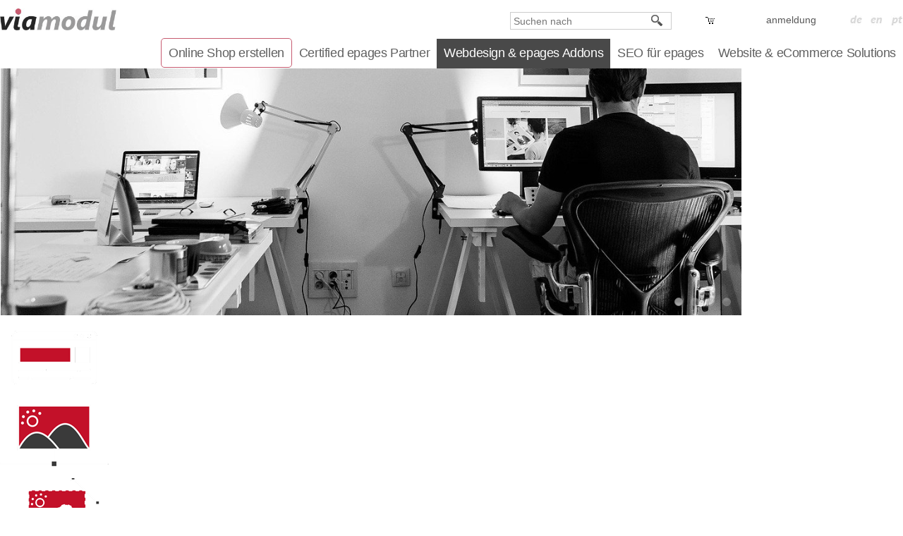

--- FILE ---
content_type: text/html; charset=utf-8
request_url: https://www.viamodul.eu/epages/1139-131030.sf/de_DE/?ObjectPath=/Shops/1139-131030/Categories/Advanced_epages_Web_Design/LP_Slider_Form_V1_Webdesign_und_professionelle_Grafikdesigner_zu_fairen_Preisen
body_size: 16470
content:
<!DOCTYPE html>
<!--[if lt IE 7 ]> <html class="ie6" lang="de"> <![endif]-->
<!--[if IE 7 ]> <html class="ie7" lang="de"> <![endif]-->
<!--[if IE 8 ]> <html class="ie8" lang="de"> <![endif]-->
<!--[if IE 9 ]> <html class="ie9" lang="de"> <![endif]-->
<!--[if (gt IE 9)|!(IE)]><!--> <html lang="de" > <!--<![endif]-->

    <head>

    <title>Webdesign und professionelle Grafikdesigner zu fairen Preisen</title>
<meta name="viewport" content="width=device-width, initial-scale=1" />

<meta http-equiv="X-UA-Compatible" content="IE=Edge" />





    <meta charset="utf-8" />

<script type="text/javascript">
window.onerror = function(msg, url, line) {
  try {
    var xmlHttp = new XMLHttpRequest();
    xmlHttp.open('POST', '?ObjectID=1&ViewAction=JSONLogClientError', true);
    xmlHttp.setRequestHeader("Content-type","application/x-www-form-urlencoded");
    xmlHttp.send("ErrorLocation=" + escape(url + " line " + line) +
      "&ErrorMessage=" + escape(msg) +
      "&Location=" + escape(document.location.href) +
      "&Referrer=" + escape(document.referrer)
    );
  }
  catch(e) {
    try { console.log(e.toString()); }
    catch(e) { }
  }
  return false;
}
</script>



<script type="text/javascript" src="https://www.viamodul.eu/epages/1139-131030.sf/de_DE/?ViewAction=SF-ViewJQueryConfig&amp;ObjectID=12752713&amp;CurrencyID=EUR&amp;CacheName=Store-7.109.0-0"></script>


<style>
.grecaptcha-badge{
    bottom: 140px !important;
}
</style>

<script>
var currencyidVM = "EUR";
</script>



<script type="text/javascript">

(function(require){

function config(a,b){config._(config.c[a]||(config.c[a]={}),b)}config.c=require.config=require.config||{};config._=function(a,b){for(var c in b)b[c]instanceof Object?config._(a[c]||(a[c]={}),b[c]):a[c]=b[c]};


config("jquery/canvas/canvastext", {
  fontRoot: ["", "WebRoot", "Store", "55BF", "EC62", "D236", "CFC7", "81D3", "25E6", "6498", "E56A"].join("/")
});

config("ep", {
  baseUrl: ["https\u003A", "", "www\u002Eviamodul\u002Eeu", "epages", "1139-131030\u002Esf", "de_DE", ""].join("/"),
  canonicalUrl: 'https\u003A\u002F\u002Fwww\u002Eviamodul\u002Eeu\u002FWebdesign-und-professionelle-Grafikdesigner-zu-fairen-Preisen',
  objectId: '25436776',
  viewAction: 'View',
  storeFrontUrl: ["https\u003A", "", "www\u002Eviamodul\u002Eeu", "epages", "1139-131030\u002Esf"].join("/"),
  requestProtocolAndServer: 'https\u003A\u002F\u002Fwww\u002Eviamodul\u002Eeu',
  webUrj: ["http\u003A", "", "www\u002Eviamodul\u002Eeu", "epages", "1139-131030\u002Esf", "\u003FObjectPath\u003D", "Shops", "1139-131030", "Categories", "Advanced_epages_Web_Design", "LP_Slider_Form_V1_Webdesign_und_professionelle_Grafikdesigner_zu_fairen_Preisen"].join("/"),
  webUrlSsl: ["https\u003A", "", "www\u002Eviamodul\u002Eeu", "epages", "1139-131030\u002Esf", "\u003FObjectPath\u003D", "Shops", "1139-131030", "Categories", "Advanced_epages_Web_Design", "LP_Slider_Form_V1_Webdesign_und_professionelle_Grafikdesigner_zu_fairen_Preisen"].join("/"),
  google: {
    
  }
});

}(require));
</script>

<link   type="text/css"       href="/WebRoot/StoreTypes/7.109.0/Store/lib-min/package-sf.css" rel="stylesheet" />

<script type="text/javascript" src="/WebRoot/StoreTypes/7.109.0/Store/lib-min/package-sf.js"></script>



<script type="text/javascript">
    var jq = jQuery.noConflict();
</script>



<script type="text/javascript">
    require(["jquery/metaparse", "de_epages/design/inc/sf-initialize"]);

    
      
    require(["de_epages/externalcontent/dojogadgetfix"]);
    

    require(["ep/inject-sec-token"], function (ep) {
        ep.injectSecToken();
    });

    
      require([
        "jquery",
        "ep/accessibility-fallback",

        "$ready!"
      ], function ($, accessibilityFallback) {
        // images
        accessibilityFallback.fixAltAttributes();
        // areas
        accessibilityFallback.fixAltAttributes({
          tag: 'area',
          fallback: 'href'
        });
        // areas
        accessibilityFallback.fixAltAttributes({
          tag: 'input[type="image"]',
          fallback: 'src'
        });

        $('.skip-link').on('click.onSkipLink keydown.onSkipLink', function (e) {
            // do nothing if key was pressed and another key than ENTER or SPACE was used
            if (e && e.keyCode && !(e.keyCode === 13 || e.keyCode === 32)) {
                return true;
            }

            $('#main-content').trigger('focus');
        });

        // fallback for `tabindex`
        accessibilityFallback.tabIndexFallback({
            selectors: ['h1', 'h2', 'h3', 'h4', 'h5', 'h6', '.ep-uiThumbbox li', '.ep-coverflow-item', '.ep-contentbox-item']
        });

        // fallback for `aria-live`
        accessibilityFallback.ariaLiveFallback({
            selectors: ['.ui-tabs-panel', '#RemoteSearchResults'],
            value: 'polite'
        });

        // fallback for table header rows (for exceptions add class or ID strings without "." or "#")
        accessibilityFallback.tableHeaderFallback({
          exceptions: ['PagerTablePages']
        });

        // fallback for `tooltips`
        accessibilityFallback.fixTooltip({
            selectors: ['i.HelpIcon']
        });
      });
    

    
</script>
<script type="text/javascript">
window.offscreenBuffering = true;
</script>







    <meta property="og:image" content="https://www.viamodul.eu/WebRoot/Store/Shops/1139-131030/Styles/MileStones-VM11/logo.jpg"/>
    <meta property="og:image:alt" content="Webdesign und professionelle Grafikdesigner zu fairen Preisen"/>
    <meta property="og:title" content="Webdesign und professionelle Grafikdesigner zu fairen Preisen" />
    <meta property="og:type" content="website" />
    
      <meta property="og:url" content="https://www.viamodul.eu/Webdesign-und-professionelle-Grafikdesigner-zu-fairen-Preisen" />
    
    <meta property="og:description" content="&lt;p&gt;Professionelle Grafikdesigner für Webdesign, Bilder und Banner für Websites und Soziale Medien, Bildbearbeitung, Flyers, Visitenkarten...&lt;/p&gt;"/>



<link rel="shortcut icon" type="image/x-icon" href="/WebRoot/Store/Shops/1139-131030/MediaGallery/favicon.ico" />


<meta name="description" content="Professionelle Grafikdesigner für Webdesign, Bilder und Banner für Websites und Soziale Medien, Bildbearbeitung, Flyers, Visitenkarten..." />




  <link rel="canonical" href="https://www.viamodul.eu/Webdesign-und-professionelle-Grafikdesigner-zu-fairen-Preisen" />
  
    
      
        <link rel="alternate" hreflang="de" href="https://www.viamodul.eu/Webdesign-und-professionelle-Grafikdesigner-zu-fairen-Preisen" >
      
    
      
        <link rel="alternate" hreflang="en" href="https://www.viamodul.eu/Webdesign-and-professional-graphic-designers-at-fair-prices" >
      
    
      
        <link rel="alternate" hreflang="pt" href="https://www.viamodul.eu/Webdesign-e-designers-graficos-profissionais-a-precos-razoaveis" >
      
    
      
        <link rel="alternate" hreflang="es" href="https://www.viamodul.eu/WebdesignundprofessionelleGrafikdesignerzufairenPreisen" >
      
    
      
        <link rel="alternate" hreflang="fr" href="https://www.viamodul.eu/WebdesignundprofessionelleGrafikdesignerzufairenPreisen/fr" >
      
    
  
  
    
      
        <link rel="alternate" hreflang="de-DE" href="https://www.viamodul.eu/Webdesign-und-professionelle-Grafikdesigner-zu-fairen-Preisen" >
      
        <link rel="alternate" hreflang="en-GB" href="https://www.viamodul.eu/Webdesign-and-professional-graphic-designers-at-fair-prices" >
      
        <link rel="alternate" hreflang="pt-PT" href="https://www.viamodul.eu/Webdesign-e-designers-graficos-profissionais-a-precos-razoaveis" >
      
    
  




  <link href="/WebRoot/Store/Shops/1139-131030/Styles/MileStones-VM11/StorefrontStyle_30.css" rel="stylesheet" type="text/css" />

  

  
    <!--[if IE]>
    <link href="/WebRoot/StoreTypes/7.109.0/Store/lib/de_epages/design/style-ie.css" rel="stylesheet" type="text/css" />
    <![endif]-->
    <style type="text/css">
      /* if IE 10 */
      @import url('/WebRoot/StoreTypes/7.109.0/Store/lib/de_epages/design/style-ie.css') screen and (-ms-high-contrast: active), (-ms-high-contrast: none);
    </style>





  
<script type="text/javascript">
try{
  window.onerror = window.onerrorbak;
}
catch(e){
}
</script>
  
<!-- Begin: User-defined HTML Head area -->

  <meta name="google-site-verification" content="Ua1UYr3X69WQkXJ1UzZBjKdTc5VJPrSc1MWVAk7lVXo" />
<!--script id="cookieyes" type="text/javascript" src="https://cdn-cookieyes.com/client_data/318bba6094170aadc09c156b.js"></script-->

<!-- viamodul gmail 20.08.2024 -->
<meta name="google-site-verification" content="n6CTZeOkqA2lgqbccD-yq4KpCMOQ_dJgO9XXFxBk_G0" />
<link rel="stylesheet" href="https://fonts.googleapis.com/css2?family=Material+Symbols+Outlined:opsz,wght,FILL,GRAD@20..48,100..700,0..1,-50..200" />


<link rel="icon" type="image/png" sizes="144x144" href="https://www.viamodul.eu/WebRoot/Store/Shops/1139-131030/MediaGallery/design/Favicon/favicon-vm-144.png">
<link rel="apple-touch-icon" sizes="114x114"  href="https://www.viamodul.eu/WebRoot/Store/Shops/1139-131030/MediaGallery/design/Favicon/favicon-vm-114.png">
<link rel="icon" type="image/png" href="https://www.viamodul.eu/WebRoot/Store/Shops/1139-131030/MediaGallery/design/Favicon/favicon-vm-96.png">
<link rel="icon" type="image/x-icon" sizes="16x16" href="https://www.viamodul.eu/WebRoot/Store/Shops/1139-131030/MediaGallery/design/Favicon/favicon-vm-16.ico">


<script src="https://5f3c395.ccm19.de/app/public/ccm19.js?apiKey=7078742329665d170cd840b93f26859102119f0a5d861812&amp;domain=e1c2195" referrerpolicy="origin"></script>


<link rel="stylesheet" type="text/css" href="//cdn.viamodul.pt/CustomFiles/lib/Google/Fonts/lato-v23-latin.css"></link>
<link rel="stylesheet" type="text/css" href="//cdn.viamodul.pt/CustomFiles/lib/Google/MaterialIcons/GoogleMaterialIcons.css"></link>


<!-- Copyright (c) 2009-2013 VIAMODUL CSS JQUERY --> 
<script src="https://cdndev.viamodul.pt/CustomFiles/0-viamodul/1139-131030/1139-131030_custom.js"></script>
<link rel="stylesheet" type="text/css" href="https://cdndev.viamodul.pt/CustomFiles/0-viamodul/1139-131030/1139-131030_custom.css">




<script src="https://5f3c395.ccm19.de/app/public/app.js?apiKey=7078742329665d170cd840b93f26859102119f0a5d861812&amp;domain=e1c2195" referrerpolicy="origin"></script>

<script type="text/javascript">
    (function(c,l,a,r,i,t,y){
        c[a]=c[a]||function(){(c[a].q=c[a].q||[]).push(arguments)};
        t=l.createElement(r);t.async=1;t.src="https://www.clarity.ms/tag/"+i;
        y=l.getElementsByTagName(r)[0];y.parentNode.insertBefore(t,y);
    })(window, document, "clarity", "script", "rrp3gi7t65");
</script>

<!-- End: User-defined HTML Head area -->
<script type="text/javascript">

(function(win){
  if( !jQuery.fn.jquerysdk ){
    jQuery.noConflict(true);

    var $ = jQuery,
      noConflict = $.config.noConflict;

    if( !noConflict ){
      win.$ = $;
    }
    else if( typeof noConflict == 'string' ){
      win[ noConflict ] = $;
    }
  }
  
    try{
      win.onerror = function() {
        return true;
      };
    }
    catch(e){
    }
  
})(window);
</script>













</head>

    

  
<body class="epages no-sidebars" lang="de"  itemscope itemtype="http://schema.org/WebPage">
<a href="#main-content" class="skip-link">Zum Hauptinhalt springen</a>









  
    
    <div class="Layout1 GeneralLayout Div">

 
 
  <div class="Header HorizontalNavBar" role="banner" aria-label="Box Kopfzeile">
    <div class="PropertyContainer">
      

  
   
    
    
    <div class="SizeContainer">
<div class="ShopLogo NavBarElement0">
  <a href="?ObjectPath=Categories" title="Viamodul" class="ShowElement">
  <img src=
            "/WebRoot/Store/Shops/1139-131030/Styles/MileStones-VM11/logo.jpg"
            
        alt="Viamodul"
        
        />
  </a>

</div><div class="LocaleFlags NavBarElement1">
  <a href="../de_DE/?ViewObjectPath=%2FShops%2F1139-131030%2FCategories%2FAdvanced_epages_Web_Design%2FLP_Slider_Form_V1_Webdesign_und_professionelle_Grafikdesigner_zu_fairen_Preisen"><img src="/WebRoot/StoreTypes/7.109.0/Store/SF/Locales/de_DE.gif" alt="Land/Sprache wechseln: Deutschland (Deutsch)" title="Land/Sprache wechseln: Deutschland (Deutsch)"/></a>
  <a href="../en_GB/?ViewObjectPath=%2FShops%2F1139-131030%2FCategories%2FAdvanced_epages_Web_Design%2FLP_Slider_Form_V1_Webdesign_und_professionelle_Grafikdesigner_zu_fairen_Preisen"><img src="/WebRoot/StoreTypes/7.109.0/Store/SF/Locales/en_GB.gif" alt="Land/Sprache wechseln: United Kingdom (English)" title="Land/Sprache wechseln: United Kingdom (English)"/></a>
  <a href="../pt_PT/?ViewObjectPath=%2FShops%2F1139-131030%2FCategories%2FAdvanced_epages_Web_Design%2FLP_Slider_Form_V1_Webdesign_und_professionelle_Grafikdesigner_zu_fairen_Preisen"><img src="/WebRoot/StoreTypes/7.109.0/Store/SF/Locales/pt_PT.gif" alt="Land/Sprache wechseln: Portugal (Português)" title="Land/Sprache wechseln: Portugal (Português)"/></a>
</div>





<div class="NavBarElement2 BasketBox NavElementIcon ">

  
    <span>
      <img src="/WebRoot/StoreTypes/7.109.0/Store/SF/Icon/PixelBlack/ico_s_basket.png" class="FloatLeft" alt="Warenkorb" />
    </span>
  

  

  

</div>



  
    
      
      
        
        <ul class="HorizontalDisplay  NavBarElement3 DropDownList" id="DropDownList31591308">
          
            
            
            <li class="NavigationElement Category-42251533">
              
              
                
                  <a href="?ObjectPath=/Shops/1139-131030/Categories/eCommerce_Solutions/epages/epages_Now_Shop_Lizenzen" >Online Shop erstellen</a>
                
              
              
              
            </li>
            
            
          
            
            
            <li class="NavigationElement Category-12753993">
              
              
                  <a href="?ObjectPath=/Shops/1139-131030/Categories/Certified_epages_Partner">Certified epages Partner</a>
              
              
              
              
<ul>
  
    
    
      <li class="Category-18089303">
      
        <a href="?ObjectPath=/Shops/1139-131030/Categories/Certified_epages_Partner/About-Viamodul">Über uns
        </a>
      
      
      
      </li>
    
  
    
    
      <li class="Category-12754002">
      
        <a href="?ObjectPath=/Shops/1139-131030/Categories/Certified_epages_Partner/epages_Merchant_Enterprise_Shops">epages Merchant Enterprise Shops
        </a>
      
      
      
      </li>
    
  
    
    
      <li class="Category-12754003">
      
        <a href="?ObjectPath=/Shops/1139-131030/Categories/Certified_epages_Partner/Entwicklung_fuer_epages_Merchant_Enterprise_Shops">Entwicklung für epages Merchant Enterprise Shops
        </a>
      
      
      
      </li>
    
  
    
    
      <li class="Category-12754007">
      
        <a href="?ObjectPath=/Shops/1139-131030/Categories/Certified_epages_Partner/epages_ProfiDesigners">epages Profi-Designers
        </a>
      
      
      
      </li>
    
  
    
    
      <li class="Category-12754054">
      
        <a href="?ObjectPath=/Shops/1139-131030/Categories/Certified_epages_Partner/Professionelle_eCommerce_Beratung_fuer_epages_online_Shops">eCommerce Beratung für epages online Shops
        </a>
      
      
      
      </li>
    
  
    
    
      <li class="Category-13111916">
      
        <a href="?ObjectPath=/Shops/1139-131030/Categories/Certified_epages_Partner/AddOn_for_epages_online_Shops">Add-On für epages online Shops
        </a>
      
      
      
      </li>
    
  
    
    
      <li class="Category-28175550">
      
        <a href="?ObjectPath=/Shops/1139-131030/Categories/Certified_epages_Partner/Hilfe_Support_und_Optimierung_fuer_HostEurope_epages_6_base_Shops">HostEurope epages 6 base / Now Shops
        </a>
      
      
      
      </li>
    
  
    
    
      <li class="Category-28173678">
      
        <a href="?ObjectPath=/Shops/1139-131030/Categories/Certified_epages_Partner/Hilfe_Support_und_Optimierung_fuer_Hostpoint_epages_6_base_Shops">Hostpoint epages 6 base / Now Shops
        </a>
      
      
      
      </li>
    
  
    
    
      <li class="Category-28173680">
      
        <a href="?ObjectPath=/Shops/1139-131030/Categories/Certified_epages_Partner/Hilfe_Support_und_Optimierung_fuer_Netclusive_epages_6_base_Shops">Netclusive epages 6 base / Now Shops
        </a>
      
      
      
      </li>
    
  
    
    
      <li class="Category-28173672">
      
        <a href="?ObjectPath=/Shops/1139-131030/Categories/Certified_epages_Partner/Hilfe_Support_und_Optimierung_fuer_SAGE_epages_6_base_Shops">SAGE 50 epages 6 base / Now Shops
        </a>
      
      
      
      </li>
    
  
    
    
      <li class="Category-28173447">
      
        <a href="?ObjectPath=/Shops/1139-131030/Categories/Certified_epages_Partner/Hilfe_Support_und_Optimierung_fuer_Strato_epages_6_base_Shops">Strato epages 6 base / Now shop
        </a>
      
      
      
      </li>
    
  
</ul>

              
            </li>
            
            
          
            
            
            <li class="NavigationElement Category-12754141">
              
              
                  <a href="?ObjectPath=/Shops/1139-131030/Categories/Advanced_epages_Web_Design">Webdesign &amp; epages Addons</a>
              
              
              
              
<ul>
  
    
    
      <li class="Category-25436776">
      
        <a href="?ObjectPath=/Shops/1139-131030/Categories/Advanced_epages_Web_Design/LP_Slider_Form_V1_Webdesign_und_professionelle_Grafikdesigner_zu_fairen_Preisen">Webdesign und professionelle Grafikdesigner zu fairen Preisen
        </a>
      
      
      
      </li>
    
  
    
    
      <li class="Category-31575913">
      
        <a href="?ObjectPath=/Shops/1139-131030/Categories/Advanced_epages_Web_Design/epages_Now">epages Now Shops
        <span>&rsaquo;</span></a>
      
      
      
        
<ul>
  
    
    
      <li class="Category-31575915">
      
        <a href="?ObjectPath=/Shops/1139-131030/Categories/Advanced_epages_Web_Design/epages_Now/epages_Now_AddOns">epages Now AddOns
        </a>
      
      
      
      </li>
    
  
    
    
      <li class="Category-31575914">
      
        <a href="?ObjectPath=/Shops/1139-131030/Categories/Advanced_epages_Web_Design/epages_Now/epages_Now_Shop_Design">epages Now Shop Design
        </a>
      
      
      
      </li>
    
  
    
    
      <li class="Category-31925591">
      
        <a href="?ObjectPath=/Shops/1139-131030/Categories/Advanced_epages_Web_Design/epages_Now/Migracao_epages_Base_para_epages_Now">Leitfaden Migration von epages Base zu epages Now
        </a>
      
      
      
      </li>
    
  
    
    
      <li class="Category-31892756">
      
        <a href="?ObjectPath=/Shops/1139-131030/Categories/Advanced_epages_Web_Design/epages_Now/epages_Now_Shop_Lizenzen_Hosting">epages Now Shop Lizenzen &amp; Hosting
        </a>
      
      
      
      </li>
    
  
</ul>

      
      </li>
    
  
    
    
      <li class="Category-31575912">
      
        <a href="?ObjectPath=/Shops/1139-131030/Categories/Advanced_epages_Web_Design/epages_Base">epages Base
        <span>&rsaquo;</span></a>
      
      
      
        
<ul>
  
    
    
      <li class="Category-19575201">
      
        <a href="?ObjectPath=/Shops/1139-131030/Categories/Advanced_epages_Web_Design/epages_Base/Design_Gadgets_fuer_epages_Shops">Design Gadgets für epages Shops (Sliders, Icons, ActionButtons...)
        </a>
      
      
      
      </li>
    
  
    
    
      <li class="Category-18135315">
      
        <a href="?ObjectPath=/Shops/1139-131030/Categories/Advanced_epages_Web_Design/epages_Base/Advanced_epages_Web_Design">Advanced epages Web Design :: ab 650 €
        </a>
      
      
      
      </li>
    
  
    
    
      <li class="Category-18135323">
      
        <a href="?ObjectPath=/Shops/1139-131030/Categories/Advanced_epages_Web_Design/epages_Base/Design_Personalizado_para_SmartPhone">Design für Mobile Ansicht von epages Shops
        </a>
      
      
      
      </li>
    
  
    
    
      <li class="Category-18224359">
      
        <a href="?ObjectPath=/Shops/1139-131030/Categories/Advanced_epages_Web_Design/epages_Base/Design_Responsivo_para_Tablets">Mobile-First Indexing :: Responsive Web Design für epages base 6 Shops
        </a>
      
      
      
      </li>
    
  
    
    
      <li class="Category-19500665">
      
        <a href="?ObjectPath=/Shops/1139-131030/Categories/Advanced_epages_Web_Design/epages_Base/Woran_erkennen_Sie_einen_epages_Shop">Woran erkennen Sie einen epages Shop?
        </a>
      
      
      
      </li>
    
  
    
    
      <li class="Category-28441014">
      
        <a href="?ObjectPath=/Shops/1139-131030/Categories/Advanced_epages_Web_Design/epages_Base/Handbuch_fuer_epages_6_Projekte">Handbuch für epages 6 Projekte
        <span>&rsaquo;</span></a>
      
      
      
        
<ul>
  
    
    
      <li class="Category-28442057">
      
        <a href="?ObjectPath=/Shops/1139-131030/Categories/Advanced_epages_Web_Design/epages_Base/Handbuch_fuer_epages_6_Projekte/Tipps_und_allgemeine_Funktionen">Tipps und allgemeine Funktionen
        <span>&rsaquo;</span></a>
      
      
      
        
<ul>
  
    
    
      <li class="Category-28442080">
      
        <a href="?ObjectPath=/Shops/1139-131030/Categories/Advanced_epages_Web_Design/epages_Base/Handbuch_fuer_epages_6_Projekte/Tipps_und_allgemeine_Funktionen/Arbeiten_mit_externen_HTML_Dateien">Arbeiten mit externen HTML Dateien
        </a>
      
      
      
      </li>
    
  
    
    
      <li class="Category-28442081">
      
        <a href="?ObjectPath=/Shops/1139-131030/Categories/Advanced_epages_Web_Design/epages_Base/Handbuch_fuer_epages_6_Projekte/Tipps_und_allgemeine_Funktionen/Zeilensprung_in_Titel_von_Kategorien_und_Produkten">Zeilensprung in Titel von Kategorien und Produkten
        </a>
      
      
      
      </li>
    
  
    
    
      <li class="Category-28461997">
      
        <a href="?ObjectPath=/Shops/1139-131030/Categories/Advanced_epages_Web_Design/epages_Base/Handbuch_fuer_epages_6_Projekte/Tipps_und_allgemeine_Funktionen/Sicherung">Sicherung
        </a>
      
      
      
      </li>
    
  
    
    
      <li class="Category-28481312">
      
        <a href="?ObjectPath=/Shops/1139-131030/Categories/Advanced_epages_Web_Design/epages_Base/Handbuch_fuer_epages_6_Projekte/Tipps_und_allgemeine_Funktionen/Aenderungen_am_Vorlagendesign">Änderungen am Vorlagendesign
        </a>
      
      
      
      </li>
    
  
    
    
      <li class="Category-28481327">
      
        <a href="?ObjectPath=/Shops/1139-131030/Categories/Advanced_epages_Web_Design/epages_Base/Handbuch_fuer_epages_6_Projekte/Tipps_und_allgemeine_Funktionen/Erweiterte_Einstellungen">Erweiterte Einstellungen
        </a>
      
      
      
      </li>
    
  
    
    
      <li class="Category-28483484">
      
        <a href="?ObjectPath=/Shops/1139-131030/Categories/Advanced_epages_Web_Design/epages_Base/Handbuch_fuer_epages_6_Projekte/Tipps_und_allgemeine_Funktionen/Copyright">Copyright
        </a>
      
      
      
      </li>
    
  
</ul>

      
      </li>
    
  
    
    
      <li class="Category-28442058">
      
        <a href="?ObjectPath=/Shops/1139-131030/Categories/Advanced_epages_Web_Design/epages_Base/Handbuch_fuer_epages_6_Projekte/Startseite">Startseite
        <span>&rsaquo;</span></a>
      
      
      
        
<ul>
  
    
    
      <li class="Category-28818183">
      
        <a href="?ObjectPath=/Shops/1139-131030/Categories/Advanced_epages_Web_Design/epages_Base/Handbuch_fuer_epages_6_Projekte/Startseite/Einstiegsseite_Nur_fuer_ueber_18">Einstiegsseite „Nur für über 18“
        </a>
      
      
      
      </li>
    
  
    
    
      <li class="Category-28444102">
      
        <a href="?ObjectPath=/Shops/1139-131030/Categories/Advanced_epages_Web_Design/epages_Base/Handbuch_fuer_epages_6_Projekte/Startseite/USP_Unique_Selling_Points">USP – Unique Selling Points
        </a>
      
      
      
      </li>
    
  
    
    
      <li class="Category-28458372">
      
        <a href="?ObjectPath=/Shops/1139-131030/Categories/Advanced_epages_Web_Design/epages_Base/Handbuch_fuer_epages_6_Projekte/Startseite/Produktliste_der_Start_Seite">Produktliste der Start Seite
        </a>
      
      
      
      </li>
    
  
    
    
      <li class="Category-28458395">
      
        <a href="?ObjectPath=/Shops/1139-131030/Categories/Advanced_epages_Web_Design/epages_Base/Handbuch_fuer_epages_6_Projekte/Startseite/Service_Seite">Service Seite
        </a>
      
      
      
      </li>
    
  
    
    
      <li class="Category-28531462">
      
        <a href="?ObjectPath=/Shops/1139-131030/Categories/Advanced_epages_Web_Design/epages_Base/Handbuch_fuer_epages_6_Projekte/Startseite/Hauptkategorien">Hauptkategorien
        </a>
      
      
      
      </li>
    
  
</ul>

      
      </li>
    
  
    
    
      <li class="Category-28442059">
      
        <a href="?ObjectPath=/Shops/1139-131030/Categories/Advanced_epages_Web_Design/epages_Base/Handbuch_fuer_epages_6_Projekte/Kategorien">Kategorien
        <span>&rsaquo;</span></a>
      
      
      
        
<ul>
  
    
    
      <li class="Category-28461842">
      
        <a href="?ObjectPath=/Shops/1139-131030/Categories/Advanced_epages_Web_Design/epages_Base/Handbuch_fuer_epages_6_Projekte/Kategorien/Kategorien_mit_Kategorie_Bild">Kategorien mit Kategorie Bild
        </a>
      
      
      
      </li>
    
  
    
    
      <li class="Category-28461870">
      
        <a href="?ObjectPath=/Shops/1139-131030/Categories/Advanced_epages_Web_Design/epages_Base/Handbuch_fuer_epages_6_Projekte/Kategorien/Kategorien_mit_Kategorie_Slider">Kategorien mit Kategorie Slider
        </a>
      
      
      
      </li>
    
  
</ul>

      
      </li>
    
  
    
    
      <li class="Category-28442060">
      
        <a href="?ObjectPath=/Shops/1139-131030/Categories/Advanced_epages_Web_Design/epages_Base/Handbuch_fuer_epages_6_Projekte/Produkte">Produkte
        <span>&rsaquo;</span></a>
      
      
      
        
<ul>
  
    
    
      <li class="Category-28458506">
      
        <a href="?ObjectPath=/Shops/1139-131030/Categories/Advanced_epages_Web_Design/epages_Base/Handbuch_fuer_epages_6_Projekte/Produkte/Angabe_von_zusatzlichen_Steuern">Angabe von zusätzlichen Steuern
        </a>
      
      
      
      </li>
    
  
    
    
      <li class="Category-28458528">
      
        <a href="?ObjectPath=/Shops/1139-131030/Categories/Advanced_epages_Web_Design/epages_Base/Handbuch_fuer_epages_6_Projekte/Produkte/Benachrichtigung_Bitte_einloggen">Benachrichtigung „Bitte einloggen“
        </a>
      
      
      
      </li>
    
  
    
    
      <li class="Category-28461894">
      
        <a href="?ObjectPath=/Shops/1139-131030/Categories/Advanced_epages_Web_Design/epages_Base/Handbuch_fuer_epages_6_Projekte/Produkte/Kurzbeschreibung">Kurzbeschreibung
        </a>
      
      
      
      </li>
    
  
    
    
      <li class="Category-28700004">
      
        <a href="?ObjectPath=/Shops/1139-131030/Categories/Advanced_epages_Web_Design/epages_Base/Handbuch_fuer_epages_6_Projekte/Produkte/Icones_e_Action_Buttons">Bearbeiten und Erstellen von Buttons und Icons
        </a>
      
      
      
      </li>
    
  
</ul>

      
      </li>
    
  
    
    
      <li class="Category-28442061">
      
        <a href="?ObjectPath=/Shops/1139-131030/Categories/Advanced_epages_Web_Design/epages_Base/Handbuch_fuer_epages_6_Projekte/Slider">Slider
        <span>&rsaquo;</span></a>
      
      
      
        
<ul>
  
    
    
      <li class="Category-28457106">
      
        <a href="?ObjectPath=/Shops/1139-131030/Categories/Advanced_epages_Web_Design/epages_Base/Handbuch_fuer_epages_6_Projekte/Slider/Slider_Desktop">Slider Desktop
        </a>
      
      
      
      </li>
    
  
</ul>

      
      </li>
    
  
</ul>

      
      </li>
    
  
</ul>

      
      </li>
    
  
</ul>

              
            </li>
            
            
          
            
            
            <li class="NavigationElement Category-26440253">
              
              
                  <a href="?ObjectPath=/Shops/1139-131030/Categories/SEO_fuer_epages">SEO für epages</a>
              
              
              
              
<ul>
  
    
    
      <li class="Category-24743379">
      
        <a href="?ObjectPath=/Shops/1139-131030/Categories/SEO_fuer_epages/SEO_Checkup_para_epages_Shops">SEO Checkup für epages Shops
        </a>
      
      
      
      </li>
    
  
    
    
      <li class="Category-26440297">
      
        <a href="?ObjectPath=/Shops/1139-131030/Categories/SEO_fuer_epages/Epages_6_Shops_Responsive_fuer_Google_Mobile_FirstIndexierung">epages base 6 Shops Responsive für Google Mobile-First Indexierung
        </a>
      
      
      
      </li>
    
  
    
    
      <li class="Category-26452882">
      
        <a href="?ObjectPath=/Shops/1139-131030/Categories/SEO_fuer_epages/Meta_Tag_Description_Wichtig_oder_unwichtig_Kurz_oder_lang">Meta Tag Description: Wichtig oder unwichtig? Kurz oder lang?
        </a>
      
      
      
      </li>
    
  
    
    
      <li class="Category-26689596">
      
        <a href="?ObjectPath=/Shops/1139-131030/Categories/SEO_fuer_epages/Welche_Bots_Crawler_benutzt_Google_zum_Indexieren_meiner_Website_Computer_oder_Mobile">Welche Bots benutzt Google zum Indexieren meiner Website?
        </a>
      
      
      
      </li>
    
  
    
    
      <li class="Category-33422702">
      
        <a href="?ObjectPath=/Shops/1139-131030/Categories/SEO_fuer_epages/Visibilidade_online_na_era_da_IA__O_que_os_comerciantes_de_comercio_eletronico_devem_fazer_agora">Online-Sichtbarkeit im KI-Zeitalter: Was eCommerce-Händler jetzt tun müssen
        </a>
      
      
      
      </li>
    
  
</ul>

              
            </li>
            
            
          
            
            
            <li class="NavigationElement Category-27854836">
              
              
                  <a href="?ObjectPath=/Shops/1139-131030/Categories/eCommerce_Solutions">Website &amp; eCommerce Solutions</a>
              
              
              
              
<ul>
  
    
    
      <li class="Category-31370224">
      
        <a href="?ObjectPath=/Shops/1139-131030/Categories/eCommerce_Solutions/Quiz__Raffle_Manager_fuer_Online_Quiz_und_Verlosungen">Quiztool &amp; Raffle Manager für Online Quiz und Verlosungen
        <span>&rsaquo;</span></a>
      
      
      
        
<ul>
  
    
    
      <li class="Category-31373117">
      
        <a href="?ObjectPath=/Shops/1139-131030/Categories/eCommerce_Solutions/Quiz__Raffle_Manager_fuer_Online_Quiz_und_Verlosungen/Show_case__8222_Tourism_Authority_of_Thailand_8220">Quiztool Show case „Tourism Authority of Thailand“
        </a>
      
      
      
      </li>
    
  
    
    
      <li class="Category-31373118">
      
        <a href="?ObjectPath=/Shops/1139-131030/Categories/eCommerce_Solutions/Quiz__Raffle_Manager_fuer_Online_Quiz_und_Verlosungen/Preise__Services">Preise &amp; Services
        </a>
      
      
      
      </li>
    
  
    
    
      <li class="Category-31373115">
      
        <a href="?ObjectPath=/Shops/1139-131030/Categories/eCommerce_Solutions/Quiz__Raffle_Manager_fuer_Online_Quiz_und_Verlosungen/Das_Front_Office">Das Front Office des Quiztools &amp; Raffle Managers
        </a>
      
      
      
      </li>
    
  
    
    
      <li class="Category-31373116">
      
        <a href="?ObjectPath=/Shops/1139-131030/Categories/eCommerce_Solutions/Quiz__Raffle_Manager_fuer_Online_Quiz_und_Verlosungen/Das_Back_Office">Das Back Office des Quiztools &amp; Raffle Managers
        </a>
      
      
      
      </li>
    
  
</ul>

      
      </li>
    
  
    
    
      <li class="Category-32181261">
      
        <a href="?ObjectPath=/Shops/1139-131030/Categories/eCommerce_Solutions/Export_Import_Produkten_und_Kategorien">Export Import Produkten und Kategorien epages/Shopify
        <span>&rsaquo;</span></a>
      
      
      
        
<ul>
  
    
    
      <li class="Category-32181264">
      
        <a href="?ObjectPath=/Shops/1139-131030/Categories/eCommerce_Solutions/Export_Import_Produkten_und_Kategorien/Export_von_Shop_Produktbildern">Export von Produktbildern und Daten epages Base/Now Shopify
        </a>
      
      
      
      </li>
    
  
    
    
      <li class="Category-32181274">
      
        <a href="?ObjectPath=/Shops/1139-131030/Categories/eCommerce_Solutions/Export_Import_Produkten_und_Kategorien/Import_von_Shop_Produktbildern_und_Daten">Migration von online Shops und Produktimport auf epages Now
        </a>
      
      
      
      </li>
    
  
</ul>

      
      </li>
    
  
    
    
      <li class="Category-27854841">
      
        <a href="?ObjectPath=/Shops/1139-131030/Categories/eCommerce_Solutions/epages">epages Now eCommerce Shops
        <span>&rsaquo;</span></a>
      
      
      
        
<ul>
  
    
    
      <li class="Category-31273482">
      
        <a href="?ObjectPath=/Shops/1139-131030/Categories/eCommerce_Solutions/epages/Nunca-foi-tao-facil-criar-loja-online">epages Now: Noch nie war es so einfach, einen professionellen Online Shop zu erstellen
        </a>
      
      
      
      </li>
    
  
    
    
      <li class="Category-31875201">
      
        <a href="?ObjectPath=/Shops/1139-131030/Categories/eCommerce_Solutions/epages/epages_Now_Shop_Lizenzen">epages Now Shop Lizenzen &amp; Hosting
        </a>
      
      
      
      </li>
    
  
    
    
      <li class="Category-31990897">
      
        <a href="?ObjectPath=/Shops/1139-131030/Categories/eCommerce_Solutions/epages/Loja_Demo_epages_Now__Sem_custos_Sem_prazos">epages Now Demo Shop anfordern
        </a>
      
      
      
      </li>
    
  
    
    
      <li class="Category-28945161">
      
        <a href="?ObjectPath=/Shops/1139-131030/Categories/eCommerce_Solutions/epages/epages_Now">epages Now Design Services &amp; AddOns
        </a>
      
      
      
      </li>
    
  
    
    
      <li class="Category-31156316">
      
        <a href="?ObjectPath=/Shops/1139-131030/Categories/eCommerce_Solutions/epages/epages_Now_Mobile_App">Mobile Administration App für epages Now
        <span>&rsaquo;</span></a>
      
      
      
        
<ul>
  
    
    
      <li class="Category-31159437">
      
        <a href="?ObjectPath=/Shops/1139-131030/Categories/eCommerce_Solutions/epages/epages_Now_Mobile_App/Anleitung_zur_Installierung">Anleitung zur Installierung der App
        </a>
      
      
      
      </li>
    
  
    
    
      <li class="Category-31161187">
      
        <a href="?ObjectPath=/Shops/1139-131030/Categories/eCommerce_Solutions/epages/epages_Now_Mobile_App/FAQs">FAQs
        </a>
      
      
      
      </li>
    
  
    
    
      <li class="Category-31156317">
      
        <a href="?ObjectPath=/Shops/1139-131030/Categories/eCommerce_Solutions/epages/epages_Now_Mobile_App/Support_Formular">Support Formular
        </a>
      
      
      
      </li>
    
  
</ul>

      
      </li>
    
  
    
    
      <li class="Category-31911041">
      
        <a href="?ObjectPath=/Shops/1139-131030/Categories/eCommerce_Solutions/epages/Lexware_Connector">epages Lexware Connector
        <span>&rsaquo;</span></a>
      
      
      
        
<ul>
  
    
    
      <li class="Category-31911042">
      
        <a href="?ObjectPath=/Shops/1139-131030/Categories/eCommerce_Solutions/epages/Lexware_Connector/Anleitung_zur_Installierung">Anleitung zur Installierung der App
        </a>
      
      
      
      </li>
    
  
    
    
      <li class="Category-31911043">
      
        <a href="?ObjectPath=/Shops/1139-131030/Categories/eCommerce_Solutions/epages/Lexware_Connector/FAQs">FAQs
        </a>
      
      
      
      </li>
    
  
    
    
      <li class="Category-31911044">
      
        <a href="?ObjectPath=/Shops/1139-131030/Categories/eCommerce_Solutions/epages/Lexware_Connector/Lexware_Connector_Steuereinstellungen">epages und Lexware Connector Steuereinstellungen
        </a>
      
      
      
      </li>
    
  
    
    
      <li class="Category-31911045">
      
        <a href="?ObjectPath=/Shops/1139-131030/Categories/eCommerce_Solutions/epages/Lexware_Connector/Lexware_Connector_aufheben_und_neu_verbinden">epages Lexware Connector erneut mit Lexware Konto verbinden
        </a>
      
      
      
      </li>
    
  
    
    
      <li class="Category-31911046">
      
        <a href="?ObjectPath=/Shops/1139-131030/Categories/eCommerce_Solutions/epages/Lexware_Connector/Support_Formular">Support Formular zum epages - Lexware Connector
        </a>
      
      
      
      </li>
    
  
</ul>

      
      </li>
    
  
    
    
      <li class="Category-28817720">
      
        <a href="?ObjectPath=/Shops/1139-131030/Categories/eCommerce_Solutions/epages/Tutoriais_epages_Now">Tutorials epages Now
        <span>&rsaquo;</span></a>
      
      
      
        
<ul>
  
    
    
      <li class="Category-28817721">
      
        <a href="?ObjectPath=/Shops/1139-131030/Categories/eCommerce_Solutions/epages/Tutoriais_epages_Now/Erstellen_und_Abschliessen_von_Rechnungen_auf_epages_Now">Erstellen und Abschließen von Rechnungen auf epages Now
        </a>
      
      
      
      </li>
    
  
    
    
      <li class="Category-31978654">
      
        <a href="?ObjectPath=/Shops/1139-131030/Categories/eCommerce_Solutions/epages/Tutoriais_epages_Now/Editor">Editor
        <span>&rsaquo;</span></a>
      
      
      
        
<ul>
  
    
    
      <li class="Category-31978655">
      
        <a href="?ObjectPath=/Shops/1139-131030/Categories/eCommerce_Solutions/epages/Tutoriais_epages_Now/Editor/Como_adicionar_um_novo_elemento_de_conteudo">So fügen Sie ein neues Inhaltselement bei epages Now hinzu
        </a>
      
      
      
      </li>
    
  
</ul>

      
      </li>
    
  
    
    
      <li class="Category-32081810">
      
        <a href="?ObjectPath=/Shops/1139-131030/Categories/eCommerce_Solutions/epages/Tutoriais_epages_Now/Definicoes">Definicoes
        <span>&rsaquo;</span></a>
      
      
      
        
<ul>
  
    
    
      <li class="Category-32081811">
      
        <a href="?ObjectPath=/Shops/1139-131030/Categories/eCommerce_Solutions/epages/Tutoriais_epages_Now/Definicoes/Acesso_para_equipa_de_suporte">Einrichten des Zugangs für Support-Team bei epages Now
        </a>
      
      
      
      </li>
    
  
</ul>

      
      </li>
    
  
    
    
      <li class="Category-32143309">
      
        <a href="?ObjectPath=/Shops/1139-131030/Categories/eCommerce_Solutions/epages/Tutoriais_epages_Now/Password-Aendern">Passwort für die epages Now Shop Verwaltung ändern
        </a>
      
      
      
      </li>
    
  
</ul>

      
      </li>
    
  
    
    
      <li class="Category-32203347">
      
        <a href="?ObjectPath=/Shops/1139-131030/Categories/eCommerce_Solutions/epages/A_procura_de_uma_alternativa_ao_Shopify_sem_comissoes">Suchst Du nach einer provisionsfreien Shopify-Alternative?
        </a>
      
      
      
      </li>
    
  
</ul>

      
      </li>
    
  
    
    
      <li class="Category-27854837">
      
        <a href="?ObjectPath=/Shops/1139-131030/Categories/eCommerce_Solutions/Shopify">Shopify eCommerce
        </a>
      
      
      
      </li>
    
  
    
    
      <li class="Category-27854838">
      
        <a href="?ObjectPath=/Shops/1139-131030/Categories/eCommerce_Solutions/Shopware">Shopware
        </a>
      
      
      
      </li>
    
  
    
    
      <li class="Category-27854840">
      
        <a href="?ObjectPath=/Shops/1139-131030/Categories/eCommerce_Solutions/PrestaShop">PrestaShop
        </a>
      
      
      
      </li>
    
  
    
    
      <li class="Category-28518740">
      
        <a href="?ObjectPath=/Shops/1139-131030/Categories/eCommerce_Solutions/WordPress_Websites">WordPress Website &amp; Themes/Templates Elementor Pro
        </a>
      
      
      
      </li>
    
  
    
    
      <li class="Category-28518738">
      
        <a href="?ObjectPath=/Shops/1139-131030/Categories/eCommerce_Solutions/WordPress_Themes_Templates">WordPress Templates/Themes mit Elementor Pro
        </a>
      
      
      
      </li>
    
  
    
    
      <li class="Category-28518741">
      
        <a href="?ObjectPath=/Shops/1139-131030/Categories/eCommerce_Solutions/WordPress_WooCommerce-Webshops">WordPress Webshops mit Elementor Pro &amp; WooCommerce
        </a>
      
      
      
      </li>
    
  
    
    
      <li class="Category-28518944">
      
        <a href="?ObjectPath=/Shops/1139-131030/Categories/eCommerce_Solutions/WordPress_Landing_Pages">WordPress Landing Pages &amp; Themes mit Elementor Pro für Websites und WebSops
        </a>
      
      
      
      </li>
    
  
    
    
      <li class="Category-28525409">
      
        <a href="?ObjectPath=/Shops/1139-131030/Categories/eCommerce_Solutions/Hosting_fur_WordPress">Hosting für WordPress Websites, Landing Pages und Webshops
        </a>
      
      
      
      </li>
    
  
    
    
      <li class="Category-31889219">
      
        <a href="?ObjectPath=/Shops/1139-131030/Categories/eCommerce_Solutions/EMail_Konten_EMail_Server">E-Mail Konten &amp; E-Mail Server
        <span>&rsaquo;</span></a>
      
      
      
        
<ul>
  
    
    
      <li class="Category-31925509">
      
        <a href="?ObjectPath=/Shops/1139-131030/Categories/eCommerce_Solutions/EMail_Konten_EMail_Server/SmarterMail_Suite-E-Mail-Accounts-Server">E-Mail Konten SmarterMail Suite &amp; Server
        </a>
      
      
      
      </li>
    
  
    
    
      <li class="Category-31919549">
      
        <a href="?ObjectPath=/Shops/1139-131030/Categories/eCommerce_Solutions/EMail_Konten_EMail_Server/Utilizacao_do_Disco_no_SmartMail_na_Administracao">Speicherplatznutzung in SmartMail in der Administration überprüfen
        </a>
      
      
      
      </li>
    
  
    
    
      <li class="Category-31919551">
      
        <a href="?ObjectPath=/Shops/1139-131030/Categories/eCommerce_Solutions/EMail_Konten_EMail_Server/Numero_de_Utilizadores_no_SmartMail_na_Administracao">Abrufen der Benutzeranzahl in SmarterMail Administration
        </a>
      
      
      
      </li>
    
  
</ul>

      
      </li>
    
  
</ul>

              
            </li>
            
            
          
        </ul>
        
      
      
    
  
<script type="text/javascript">
require(["jquery", "de_epages/content/inc/dropdown", "$ready!"], function($, dropdown){
  
    dropdown.init("#DropDownList31591308 li","LeftRight");
  
    
  dropdown.activate("25436776");

  $("#DropDownList31591308 li").each(function() {
      var li = this,
          $this = $(this),
          link = $this.find("a")[0];

      if(link) {
          // Native event handler are needed, because jQuery doesn't know about
          // `view`, `bubbles`, `cancelable`and `MouseEvent`. This properties and
          // object only works as expected with `addEventListener` and `dispatchEvent`.
          // jQuery uses its own Event register/trigger system.
          link.addEventListener("focus", function() {
              li.dispatchEvent(new MouseEvent("mouseover", {
                  view: window,
                  bubbles: true,
                  cancelable: true
              }));
          });

          link.addEventListener("blur", function() {
              li.dispatchEvent(new MouseEvent("mouseout", {
                  view: window,
                  bubbles: true,
                  cancelable: true
              }));
          });
      }
  });
});
</script>

<div class="ContextBox NavBarElement4" id="NavElement_31591309">
  <div class="BoxContainer LoginBox">
  
    <div class="ContextBoxHead">
      <span>Anmeldung</span>
    </div>
    <form id="loginBoxForm4" class=" ep-js" data-js=".uiForm()" action="https://www.viamodul.eu/epages/1139-131030.sf/de_DE/?ObjectPath=/Shops/1139-131030/Categories/Advanced_epages_Web_Design/LP_Slider_Form_V1_Webdesign_und_professionelle_Grafikdesigner_zu_fairen_Preisen" method="post">
      <div class="ContextBoxBody">
      
        <input type="hidden" name="ChangeAction" value="SaveLoginForm" />
        <input type="hidden" name="RegistrationObjectID" value="12752713" />
        <input type="hidden" name="ErrorAction" value="View" />
        <input type="hidden" name="ErrorObjectID" value="25436776" />
        <input type="hidden" name="Origin" value="NavBar" />
        <div class="Entry">
          <div class="InputLabelling"><label for="loginInput">E-Mail-Adresse</label></div>
          <div class="InputField">
            <input class="ep-js" id="loginInput" data-js=".uiValidate({required:true  })" type="text" name="Login" value="" />
          </div>
        </div>
        <div class="Entry">
          <div class="InputLabelling"><label for="passwordInput">Kennwort</label></div>
          <div class="InputField">
            <input class="ep-js" id="passwordInput" data-js=".uiValidate({required:true  })" name="Password" type="password" value="" />
          </div>
        </div>
        <button class="LoginButton ep-js" data-js=".uiInput()" type="submit" value="Anmelden">Anmelden</button>
      </div>
    </form>
      <div class="ContextBoxBody">

  <a class="Action" href="?ObjectPath=/Shops/1139-131030&amp;ViewAction=ViewLostPassword"
                                                        rel="nofollow" >Kennwort vergessen?</a><br />

  
  <a rel="nofollow" class="Action RegisterLink NavBarElement4 " href="https://www.viamodul.eu/epages/1139-131030.sf/de_DE/?ObjectPath=/Shops/1139-131030&amp;ViewAction=ViewRegistration">Konto erstellen</a>


      </div>


  
  </div>
</div>



<div class="SearchElement NavBarElement5">

    
      
    
  
    





  <form class="ep-js" data-js=".uiForm()" id="RemoteSearch5" action="?" method="get" role="search" aria-label="Suchen nach">
    <div class="Entry">
        <div class="InputField SearchForm horizontal-search">
            <input type="hidden" name="ObjectID" value="12752713" />
            <input type="hidden" name="ViewAction" value="FacetedSearchProducts"/>
            <input type="hidden" name="FocusReference" value="RemoteSearchSuggest_NavBarHorizontal_5" />
            <label for="RemoteSearchSuggest5" class="visually-hidden">Suchen nach</label>
            <input class="Search" type="text" maxlength="255" name="SearchString" id="RemoteSearchSuggest5" data-focus-reference='{"id": "RemoteSearchSuggest_NavBarHorizontal_5"}' placeholder="Suchen nach" autocomplete="off" aria-label="Suchen nach" />
            <button name="SearchButton" type="submit" title="Suche starten" class="search-button">
              <span class="ep-sprite ep-sprite-s ep-uiInput-buttonSpriteOnly Icon SearchIcon"></span>
            </button>
        </div>
        <script type="text/javascript">
          require([
            'jquery',
            'de_epages/remotesearch/ui/suggest',

            '$ready!'
          ], function ($, de_epages) {
            de_epages("#RemoteSearchSuggest5")
              .remotesearchUiSuggest({
                required: true,
                suggestUrl : "\u002Frs\u002Fproduct\u002FStore\u002F52711589-F678-7C26-09E1-AC100839F4C6\u002Fsuggest\u002Fjsonp\u003Flang\u003Dde",
                showError: false,
                navbar: "Header"
              });
          });
        </script>
    </div>
  </form>




  

</div>
</div>
    
    
  
  
 
    </div>
  </div>
  <div class="Middle">
 
  
  
 
    <!--[if IE 7]><span id="ContentAreaFix"></span><![endif]-->
    <div class="ContentArea" id="main-content" tabindex="-1" role="main" aria-label="Webdesign and professional graphic designers at fair prices">
      <div class="ContentAreaInner">
        <div class="ContentAreaWrapper">
          
  

<nav class="BottomMargin TopSmallMargin BreadCrumbs" itemscope itemtype="http://schema.org/BreadcrumbList" aria-label="Breadcrumb" role="navigation">


  
    <span itemscope itemprop="itemListElement" itemtype="http://schema.org/ListItem">
      <a itemprop="item" class="BreadcrumbItem" href="?ObjectPath=/Shops/1139-131030/Categories">
        <span itemprop="name">Start</span>
      </a>
      <meta itemprop="position" content="1" />
      
    </span>
  

  
    <span itemscope itemprop="itemListElement" itemtype="http://schema.org/ListItem">
      <a itemprop="item" class="BreadcrumbItem" href="?ObjectPath=/Shops/1139-131030/Categories/Advanced_epages_Web_Design">
        <span itemprop="name">Webdesign &amp; epages Addons</span>
      </a>
      <meta itemprop="position" content="2" />
      
    </span>
  

  





  <span itemscope itemprop="itemListElement" itemtype="http://schema.org/ListItem">
    <link itemprop="url" href="http://www.viamodul.eu/epages/1139-131030.sf/?ObjectPath=/Shops/1139-131030/Categories/Advanced_epages_Web_Design/LP_Slider_Form_V1_Webdesign_und_professionelle_Grafikdesigner_zu_fairen_Preisen" />
  
    <span itemprop="name" class="BreadcrumbLastItem">Webdesign und professionelle Grafikdesigner zu ...</span>
  
    <meta itemprop="position" content="3" />
  </span>
</nav>


<div class="Separator"></div>
<h1 itemprop="name">Webdesign und professionelle Grafikdesigner zu fairen Preisen</h1>



  <div itemprop="description text"><p><img alt="App" class="ep-gadget epgadget-contentslider" data-ep-gadget="{&quot;options&quot;:{&quot;effect&quot;:&quot;fade&quot;,&quot;arrows&quot;:false,&quot;shadow&quot;:false,&quot;border&quot;:&quot;transparent&quot;,&quot;automatic&quot;:true,&quot;displaytime&quot;:13,&quot;slides&quot;:[{&quot;name&quot;:&quot;Grafikdesigner.png&quot;,&quot;fullpath&quot;:&quot;/WebRoot/Store/Shops/1139-131030/MediaGallery/,ContentSlider/Grafikdesigner.png&quot;},{&quot;name&quot;:&quot;Lisbon.png&quot;,&quot;fullpath&quot;:&quot;/WebRoot/Store/Shops/1139-131030/MediaGallery/,ContentSlider/Lisbon.png&quot;},{&quot;name&quot;:&quot;DesignLogos.png&quot;,&quot;fullpath&quot;:&quot;/WebRoot/Store/Shops/1139-131030/MediaGallery/,ContentSlider/DesignLogos.png&quot;},{&quot;name&quot;:&quot;DesignOffset.png&quot;,&quot;fullpath&quot;:&quot;/WebRoot/Store/Shops/1139-131030/MediaGallery/,ContentSlider/DesignOffset.png&quot;}]},&quot;alias&quot;:&quot;contentslider&quot;,&quot;cartridge&quot;:&quot;externalcontent&quot;}" src="[data-uri]" style="max-width: 100%; display: block; margin-bottom: 10px; width: 201px; height: 111px;" title="App" /></p>

<h2>Zahlen Sie einen fairen Preis für Grafikdesigner an Ihre Agentur?</h2>

<p><strong>Wenn Sie mehr als 30 € / Std. für Grafikdesigner Ihrer Agentur bezahlen,<br />
warum testen Sie nicht einfach mal unsere erfahrenen Designer in Lissabon?</strong></p>

<h2>Professionelle erfahrene Grafikdesigner</h2>

<h3>ab <span class="VM-Preco">30</span> <span class="VM-SuperScript">€&nbsp;</span> Stunde</h3>

<p>Portugal ist bekannt für seine kreativen und innovativen Designer. Unsere Grafikdesigner erstellen für Sie Design nach Kundenwunsch - <strong>zu fairen Preisen</strong>.</p>

<h2>Ihre Vorteile:</h2>

<ul>
	<li>Professionelle Designer ab 30 € / Std.</li>
	<li>Kreatives Team aus Lissabon</li>
	<li>Über 15 Jahre Erfahrung</li>
	<li>Expertise auf digitalen Medien und Offset</li>
	<li>Einen zentralen Ansprechpartner</li>
	<li>Schnelle Umsetzung</li>
</ul>

<h2>Unser Service</h2>

<h3>Banner für digitales Marketing</h3>

<p><img alt="Banner für digitales Marketing" src="/WebRoot/Store/Shops/1139-131030/MediaGallery/Categories/DesignGraficOuts/Icons/icon-banners.png" style="width: 154px; height: 106px;" title="Banner für digitales Marketing" /></p>

<p>Erstellen von Banner und Werbebildern für Web Sites und Social Media</p>

<h3>Bearbeitung von Kategorie und Produktbildern</h3>

<p><img alt="Professionelle Bildbearbeitung von Kategorie und Produktbildern" src="/WebRoot/Store/Shops/1139-131030/MediaGallery/Categories/DesignGraficOuts/Icons/icon-tratamento-imagens.png" style="width: 154px; height: 106px;" title="Professionelle Bildbearbeitung von Kategorie und Produktbildern" /></p>

<p>Bearbeiten, ausschneiden, retuschieren und erstellen von Fotomontagen</p>

<h3>Vektorielle Bilder</h3>

<p><img alt="Vektorielle Bilder" src="/WebRoot/Store/Shops/1139-131030/MediaGallery/Categories/DesignGraficOuts/Icons/icon-imagens-vetoriais.png" style="width: 154px; height: 106px;" title="Vektorielle Bilder" /></p>

<p>Erstellen von oder Umwandlung in vektorielle Bilder</p>

<h3>Icons/Symbole</h3>

<p><img alt="Erstellen von individuellen Icons/Symbolen oder Auswahl aus Bibliotheken" src="/WebRoot/Store/Shops/1139-131030/MediaGallery/Categories/DesignGraficOuts/Icons/icon-icons.png" style="width: 154px; height: 106px;" title="Erstellen von individuellen Icons/Symbolen oder Auswahl aus Bibliotheken" /></p>

<p>Erstellen von individuellen Icons oder Auswahl aus Bibliotheken</p>

<h3>Web Design</h3>

<p><img alt="Web Design" src="/WebRoot/Store/Shops/1139-131030/MediaGallery/Categories/DesignGraficOuts/Icons/icon-webdesign.png" style="width: 154px; height: 106px;" title="Web Design" /></p>

<p>WordPress, WooCommerce, epages, PrestaShop, Shopify, OpenCart</p>

<h3>Landing pages</h3>

<p><img alt="Erstellen von Landingpages" src="/WebRoot/Store/Shops/1139-131030/MediaGallery/Categories/DesignGraficOuts/Icons/icon-landing-pages.png" style="width: 154px; height: 106px;" title="Erstellen von Landingpages" /></p>

<p>Erstellen von Landingpages</p>

<h3>Logos</h3>

<p><img alt="Erstellen von Logos für Firmen oder Marken" src="/WebRoot/Store/Shops/1139-131030/MediaGallery/Categories/DesignGraficOuts/Icons/icon-logos.png" style="width: 154px; height: 106px;" title="Erstellen von Logos für Firmen oder Marken" /></p>

<p>Erstellen von Logos für Firmen oder Marken. Ab 160 €</p>

<h3>Offset</h3>

<p><img alt="Offset - Erstellen von Broschüren, Plakaten, Flyern und Visitenkarten" src="/WebRoot/Store/Shops/1139-131030/MediaGallery/Categories/DesignGraficOuts/Icons/icon-offset.png" style="width: 154px; height: 106px;" title="Offset - Erstellen von Broschüren, Plakaten, Flyern und Visitenkarten" /></p>

<p>Erstellen von Broschüren, Plakaten, Flyern und Visitenkarten</p>

<h2>Preise</h2>

<p>Sie können uns für individuelle Aufträge buchen, für die Sie ein festes Angebot erhalten,<br />
oder in Stunden, Tages, Wochen oder auch Monatspaketen.</p>

<p>&nbsp;</p>

<table cellpadding="0" cellspacing="0">
	<tbody>
		<tr>
			<th>
			<p>Zeitraum</p>
			</th>
			<th>
			<p>€/Std.</p>
			</th>
			<th>
			<p>Gesamt</p>
			</th>
		</tr>
		<tr>
			<td>
			<p>Angebot</p>
			</td>
			<td>
			<p>40 €</p>
			</td>
			<td>
			<p>Kostenvoranschlag</p>
			</td>
		</tr>
		<tr>
			<td>
			<p>Stunde</p>
			</td>
			<td>
			<p>40 €</p>
			</td>
			<td>
			<p>40 €</p>
			</td>
		</tr>
		<tr>
			<td>
			<p>Tag (7 Stunden)</p>
			</td>
			<td>
			<p>39 €</p>
			</td>
			<td>
			<p>273 €</p>
			</td>
		</tr>
		<tr>
			<td>
			<p>Woche (35 Stunden)</p>
			</td>
			<td>
			<p>35 €</p>
			</td>
			<td>
			<p>1.225 €</p>
			</td>
		</tr>
		<tr>
			<td>
			<p>Monat (140 Stunden)</p>
			</td>
			<td>
			<p>30 €</p>
			</td>
			<td>
			<p>4.200 €</p>
			</td>
		</tr>
	</tbody>
</table>

<p>&nbsp;</p>

<p>Die Stunden der Wochen und Monatspakete können Sie ganz nach Bedarf benutzen.</p>

<h2>Geld Zurück Garantie</h2>

<p><strong>Sie gehen kein Risiko ein:</strong></p>

<ul>
	<li>Sie bekommen Sie Ihr Geld bei Unzufriedenheit zurück</li>
	<li>Jederzeit können Sie den Vertrag stornieren</li>
	<li>Nur die von Ihnen abgenommenen Artefakten werden berechnet</li>
</ul>

<h2>Wie können Sie uns beauftragen?</h2>

<p><strong>So einfach geht es:</strong></p>

<ol>
	<li>Briefing senden</li>
	<li>Angebot erhalten</li>
	<li>Bestätigen des Angebotes</li>
	<li>Ausführen des Auftrages</li>
</ol>

<h2>Jetzt Angebot erfragen</h2>

<p>Wie können wir Sie bei Ihrem Projekt unterstützen?<br />
Beschreiben Sie die beabsichtigen Arbeiten auf dem Formular oder schreiben Sie uns eine Nachricht an <a data-link-type="external" data-type="linkpicker" href="mailto:info@viamodul.eu">info@viamodul.eu</a>.</p></div>

<form id="SFCustomForm" action="?ViewAction=ViewResult&amp;ObjectID=25436776" method="post" class="ep-js" data-js=".uiForm()">
<div>
  <input type="hidden" name="ChangeAction"   value="Submit" />
  <input type="hidden" name="ChangeObjectID" value="25436776" />
  <input type="hidden" name="ErrorAction"    value="View" />
  <div id="epCustomFormWrapperId" class="epCustomFormWrapper">
    
    
      
      <dl   >
        <dt class="AlignRight">
    <label for="TextFormField5D98451625E66498BFB9">Firma</label> 
</dt>
<dd>
    <input type="text" name="TextFormField5D98451625E66498BFB9" value="" class="LongText ep-js" data-js=" ep.uiValidate({})" id="TextFormField5D98451625E66498BFB9"/>
  
    	
</dd>

      </dl>
      
    
    
      
      <dl   >
        <dt class="AlignRight">
    <label for="TextFormField5D9843AB25E66498C30F">Ihr Name</label> <span class="MandatoryStar">*</span>
</dt>
<dd>
    <input type="text" name="TextFormField5D9843AB25E66498C30F" value="" class="LongText ep-js" data-js=" ep.uiValidate({required: true})" id="TextFormField5D9843AB25E66498C30F"/>
  
    	
</dd>

      </dl>
      
    
    
      
      <dl   >
        
  <dt class="AlignRight"><label for="EMail">Ihre E-Mail-Adresse</label> <span class="MandatoryStar">*</span></dt>
  <dd>
    <input type="email" name="EMail" value="" class="LongText ep-js" data-js=" ep.uiValidate({required: true})" id="EMail" />

    
    </dd>

      </dl>
      
    
    
      
      <dl   >
        <dt class="AlignRight">
    <label for="TextFormField5D9843F625E66498AC54">Telefon</label> 
</dt>
<dd>
    <input type="text" name="TextFormField5D9843F625E66498AC54" value="" class="LongText ep-js" data-js=" ep.uiValidate({})" id="TextFormField5D9843F625E66498AC54"/>
  
    	
</dd>

      </dl>
      
    
    
      
      <dl   >
        <dt class="AlignRight"><label for="SelectBoxFormField5D9844FC25E66498BF81">Anwendung</label> <span class="MandatoryStar">*</span></dt>
<dd>
  <select name="SelectBoxFormField5D9844FC25E66498BF81" size="1" class="ep-js" data-js=" ep.uiValidate({required: true})" id="SelectBoxFormField5D9844FC25E66498BF81" />
    <option value="">(bitte auswählen)</option>
  
    <option name="Option5D9844FC25E66498BF8C" value="Digital">Digital</option>
  
    <option name="Option5D9844FC25E66498BF9C" value="Druck">Druck</option>
  
    <option name="Option5D9845BF25E664986C00" value="Digital &amp; Druck">Digital &amp; Druck</option>
  
  </select>
  
		
</dd>

      </dl>
      
    
    
      
      <dl   >
        <dt class="AlignRight">
    <label for="TextAreaFormField5D9844D425E664986259">Ihr Projekt</label> <span class="MandatoryStar">*</span>
</dt>
<dd>
  <textarea name="TextAreaFormField5D9844D425E664986259" class="InputResize VeryLongText ep-js" cols="30" rows="10" data-js=" ep.uiValidate({required: true})" id="TextAreaFormField5D9844D425E664986259"></textarea>
  
  <div class="AdditionalInfo">Bitte geben Sie uns eine Beschreibung der beabsichtigten Arbeiten</div>
  
  	
</dd>

      </dl>
      
    
    
      
      <dl   >
        <dt></dt>
<dd>
 <input type="checkbox" id="CheckBoxFormField5D9EDC4B25E664987A0A" name="CheckBoxFormField5D9EDC4B25E664987A0A" value="1"  class="ep-js" data-js=".uiValidate({required: true})" /><label for="CheckBoxFormField5D9EDC4B25E664987A0A"  class="LeftSmallMargin">Ich habe die Datenschutzerklärung und die AGB gelesen und akzeptiere sie</label> <span class="MandatoryStar">*</span>
  
  <div class="AdditionalInfo">Ihre in diesem Formular übermittelten Daten werden nicht gespeichert oder an Dritte weitergegeben und nur zur Beantwortung Ihrer Frage verwendet. Sie werden keine Informationen durch unseren Newsletter oder andere Mittel erhalten. Sie haben nur die Möglichkeit, eine Kopie dieser Nachricht zu erhalten, wenn Sie sich als Kunde angemeldet haben.</div>
  
  	
</dd>
      </dl>
      
    

  </div>
  <div class="epCustomFormWrapper">
    <dl>
      <dt></dt>
      <dd class="AlignRight">
        


  
  
    
  
    <div id="widget_6978DA3AA161A9E82656" class="ep-recaptcha-elem" data-methodtype="sync"></div>
  


        


        <button name="Submit" type="submit" class="AlignRight Button ep-js" data-js=".uiInput()">Abschicken</button>
      </dd>
    </dl>
  </div>
  
  <div class="ContactFormSenderName">
    <label for="SenderName">SenderName *</label> <input name="SenderName" value="" type="text" id="SenderName" tabindex="-1"/>
  </div>
</div>


</form>
<div class="Separator"></div>



        </div><!-- close .ContentAreaWrapper -->
      </div><!-- close .ContentAreaInner -->
    </div><!-- close .ContentArea -->
  </div><!-- close .Middle -->
  <div class="FooterContainer">
    
      <div class="NavBarBottom HorizontalNavBar" role="contentinfo" aria-label="Box">
        <div class="PropertyContainer">
          

  
   
    
    
    <div class="SizeContainer">
<div class=" NavBarElement0" id="NavElement_31591304">
  
  <div class="NavigationText " >
  <p style="text-align: center;">Alle Dienstleistungen auf dieser Website sind ausschließlich für professionelle Zwecke ausgelegt und die Preise ohne Mehrwertsteuer dargestellt.</p>
  </div>
  
</div>
</div>
    
    
  
  
 
        </div>
      </div>
    
    
      <div class="Footer HorizontalNavBar" role="complementary" aria-label="Ansicht">
        <div class="PropertyContainer">
          

  
   
    
    
    <div class="SizeContainer">
<div class=" NavBarElement0" id="NavElement_31591303">
  
  <div class="NavigationText " >
  <table class="TableNoBorder TinyMCETable">
	<tbody>
		<tr>
			<td>
			<h2>FIRMA &amp; RECHTLICHES</h2>

			<p><a href="?ObjectPath=/Shops/1139-131030/Categories/Imprint">Impressum</a></p>

			<p><a data-link-type="tree" data-type="linkpicker" href="?ObjectPath=/Shops/1139-131030/Categories/Certified_epages_Partner/About-Viamodul">Über uns</a></p>

			<p><a href="?ObjectPath=/Shops/1139-131030/Categories/Certified_epages_Partner">certified epages partner</a></p>

			<p><a href="?ObjectPath=/Shops/1139-131030/Categories/TermsAndConditions">Allg. Geschäftsbedingungen</a></p>

			<p><a href="?ObjectPath=/Shops/1139-131030/Categories/PrivacyPolicy">Datenschut</a></p>

			<p><a data-link-type="tree" data-type="linkpicker" href="?ObjectPath=/Shops/1139-131030/Categories/Alternative_Beilegung_verbraucherrechtlicher_Streitigkeiten">Alternative Streitbeilegung </a></p>

			<p><a data-link-type="tree" data-type="linkpicker" href="http://www.viamodul.eu/epages/1139-131030.sf/?ObjectPath=/Shops/1139-131030/Categories/ContactForm">Kontaktformular</a></p>

			<p><a data-link-type="tree" data-type="linkpicker" href="?ObjectPath=/Shops/1139-131030/Categories/Online_Beschwerdebuch">Online Beschwerdebuch</a></p>
			</td>
			<td>
			<h2>MEIST GELESEN</h2>

			<p><a data-link-type="tree" data-type="linkpicker" href="?ObjectPath=/Shops/1139-131030/Categories/Advanced_epages_Web_Design/epages_Now/epages_Now_AddOns">Neu: epages Now Addons für Individuelle Anpassungen</a></p>

			<p><a href="?ObjectPath=/Shops/1139-131030/Categories/Advanced_epages_Web_Design">Advanced epages Web Design</a></p>

			<p><a data-link-type="tree" data-type="linkpicker" href="?ObjectPath=/Shops/1139-131030/Categories/Advanced_epages_Web_Design/Professionelles_Web_Design_epages_Sage_Online_Shop">Web Design für Sage 50 Shop (epages)</a></p>

			<p><a data-link-type="tree" data-type="linkpicker" href="?ObjectPath=/Shops/1139-131030/Categories/Advanced_epages_Web_Design/Design_Personalizado_para_SmartPhone">Design für Mobile Ansicht epages Shops</a></p>

			<p><a data-link-type="tree" data-type="linkpicker" href="?ObjectPath=/Shops/1139-131030/Categories/Advanced_epages_Web_Design/Funktion_Mein_Konto_in_der_Mobile_Version_von_epages_6_Shops">"Anmelden" und "Mein Konto" in Mobiler Ansicht</a></p>

			<p><a data-link-type="tree" data-type="linkpicker" href="?ObjectPath=/Shops/1139-131030/Categories/Advanced_epages_Web_Design/Design_Gadgets_fuer_epages_Shops">Design Gadgets für epages Shops</a></p>

			<p><a data-link-type="tree" data-type="linkpicker" href="?ObjectPath=/Shops/1139-131030/Categories/SEO_Checkup_para_epages_Shops">SEO Checkup für epages Shops</a></p>

			<p><a data-link-type="tree" data-type="linkpicker" href="?ObjectPath=/Shops/1139-131030/Categories/References_Online_Shops_epages">Referenzen epages Shops</a></p>

			<p><a data-link-type="tree" data-type="linkpicker" href="?ObjectPath=/Shops/1139-131030/Categories/Certified_epages_Partner/Entwicklung_fuer_epages_Merchant_Enterprise_Shops">Programmierung &amp; Integration mit epages </a></p>
			</td>
			<td>
			<h2>ADRESSE</h2>

			<p>Estrada da Ponte, nº 2</p>

			<p>Quinta Grande - Alfragide</p>

			<p>2610-141 Amadora (Lissabon)</p>

			<p>Portugal - <a data-link-type="undefined" data-type="linkpicker" href="https://www.google.com/maps/d/viewer?mid=znEGQOYpVQ5U.kuggDAkdikds" target="_blank">Google Map</a></p>

			<p><a data-link-type="external" data-type="linkpicker" href="tel:+4915738196845"><strong>Deutsche Handynummer: </strong><br />
			(+49) (0)157 381 968 45</a></p>

			<p><a data-link-type="undefined" data-type="linkpicker" href="https://wa.me/00351936810645" target="_blank" title="WhatsApp Andreas"><img alt="WhatsApp Andreas" src="/WebRoot/Store/Shops/1139-131030/MediaGallery/design/Icons/Icon-WhatsApp-bw-22.png" style="width: 23px; height: 23px;" title="WhatsApp Andreas" />&nbsp;(+351) 936 810 645</a></p>

			<p><a href="mailto:info@viamodul.eu">info@viamodul.eu</a></p>
			</td>
		</tr>
	</tbody>
</table>

<div class="FundoFooter">&nbsp;</div>
  </div>
  
</div>
</div>
    
    
  
  
 
        </div>
      </div>
    
  </div>

</div>

  

<script type="text/javascript">
require(["jquery", "util/storage", "$ready!"], function ($, storage) {
  // remove all selected products on logout
  var $LogoutNodes = $('a[href*="ChangeAction=Logout"]');
  
  $LogoutNodes.each(function (event){
    $(this).on('click', function (event){
      storage.sessionStorage('Product::ProductComparison', null);
    });
  });
});
</script><script type="text/javascript">
require(['jquery', '$ready!'], function ($) {

	var createGadgets = function(){

		// Constants.
		var gNodeType = 'div',
			gClassName = 'ep-gadget',
			gDataName = gClassName,
			gFolder = 'ui',
			secondClickBtn = ['facebook', 'twitter', 'otherbuttons'],
			$gNodes,
			googleMapsAPIKey = false;

		// Transform gadget imgs to divs
		$('img.' + gClassName).each(function (i, elem) {
			var $elem = $(elem),
				tmplElement = $('<div/>'),
				replaceElement = $elem.parent('p');

			// set/remove gadget-, class- and style-values/options
			tmplElement
				.data(gDataName, $elem.data(gDataName))
				.attr({
					'class': ($elem.attr('class') ? $elem.attr('class') : ''),
					'style': ($elem.attr('style') ? $elem.attr('style').replace(/\s*?height:.*?;|\s*?background.*?:.*?;|\s*?display:.*?;|\s*?margin-bottom:.*?;|\s*?max-width:.*?;|\s*?width:.*?px;/g, '') : '')
				});

			// if parent paragraph element only contains the gadget-element => replace paragraph and gadget-element by gadget-div
			if (replaceElement.length && replaceElement.children().length === 1 && replaceElement.text().replace(/\s|\n|\r/g, '') === '') {
				replaceElement.replaceWith(tmplElement);
			// if parent paragraph element contains more content => replace only gadget-element by gadget-div
			} else {
				$elem.replaceWith(tmplElement);
			}
		});

		// Build gadgets in the gadget div
		$gNodes = $(gNodeType + '.' + gClassName);

		if ($gNodes.length) {
			// Go go gadgets.
			$gNodes.each(function () {
				var $this = $(this),
					data = $this.data(gDataName),
					elem,
					classButton = 'ep-2-click-button SocialWeb',
					classButtonType;

				data.options.googleMapsAPIKey = false;
				if (data.options.type && data.options.type === "google") {
				 	data.options.googleMapsAPIKey = googleMapsAPIKey;
				}

				// if no second click button is needed
				if (secondClickBtn.indexOf(data.alias) === -1) {
					require([['de_epages', data.cartridge, gFolder, data.alias].join('/')], function ($) {
						$this[data.cartridge + gFolder.charAt(0).toUpperCase() + gFolder.slice(1) + data.alias.charAt(0).toUpperCase() + data.alias.slice(1)](data.options);
						
					});
				} else {
					// type of button (facebook, twitter ..)
					classButtonType = 'ep-2-click-button-' + data.alias;
					// add classes
					$this.addClass(classButtonType + ' ' + classButton);
					// add tooltip
		 			$this.attr("title", "Aktivieren\u0020Sie\u0020mit\u0020einem\u0020Klick\u0020den\u0020Button\u002E\u0020Erst\u0020danach\u0020können\u0020Sie\u0020die\u0020Seite\u0020in\u0020den\u0020sozialen\u0020Netzwerken\u0020teilen\u002E\u0020Nach\u0020der\u0020Aktivierung\u0020werden\u0020Daten\u0020an\u0020Dritte\u0020übertragen\u002E");
		 			$this.attr("role", "button");
		 			$this.attr("aria-label", data.alias + " - Aktivieren\u0020Sie\u0020mit\u0020einem\u0020Klick\u0020den\u0020Button\u002E\u0020Erst\u0020danach\u0020können\u0020Sie\u0020die\u0020Seite\u0020in\u0020den\u0020sozialen\u0020Netzwerken\u0020teilen\u002E\u0020Nach\u0020der\u0020Aktivierung\u0020werden\u0020Daten\u0020an\u0020Dritte\u0020übertragen\u002E");

					// add span (contains the switch)
					$this.html('<span></span>');

					// add click-handler for 2-click-button
					$this.on('click.gadgetHandle keydown.gadgetHandle', function (evt) {
						// do nothing if key was pressed and another key than ENTER or SPACE was used
						if (evt.keyCode && !(evt.keyCode === 13 || evt.keyCode === 32)){
							return true;
						}

						evt.preventDefault();
						evt.stopPropagation();


						$this.off('click.gadgetHandle keydown.gadgetHandle');

						var _this = $(this),
							data = $this.data(gDataName),
							elem = $('<div />');

						elem[0].className = this.className;
						elem.removeClass(classButtonType + ' ' + classButton);

						require([['de_epages', data.cartridge, gFolder, data.alias].join('/')], function ($) {
							// instantiate needed widget (facebook, twitter ...)
							elem[data.cartridge + gFolder.charAt(0).toUpperCase() + gFolder.slice(1) + data.alias.charAt(0).toUpperCase() + data.alias.slice(1)](data.options);

							

							// replace 2-click-button with widget-element
							_this.replaceWith(elem);
						});
					});
				}

			});
		}
	};

	createGadgets();
	$('body').on('updatepreview', createGadgets);

});
</script>

<script>
require([
    'jquery',
    'de_epages/product/inc/energylabel',

    '$ready!'
], function ($, energylabel) {
    var energylabels = $('.energylabel-arrow');

    energylabel.init({items: energylabels});

    // re-initialize energy label modul after search results are loaded
    $(document).on('facetssearch:loaded', function() {
        energylabels = $('.energylabel-arrow');

        energylabel.init({items: energylabels});
    });
});
</script><script>
  /*
  * The script expects a *unique reference* to a node that is to be focused. This reference
  * must be provided as a parameter when sending the previous page:
  * - as hidden input:
  *   ```
  *   <input name="FocusReference" value="UniqueNodeReference" />
  *   ```
  * - as parameter in URL (GET): `...&FocusReference=UniqueNodeReference`
  *
  * The *unique reference* to the node that is to receive the focus again after reloading is
  * assigned to the data attribute `data-focus-reference`:
  * ```
  * <nodetag data-focus-reference='{"id": "UniqueNodeReference"}' />
  * ```
  *
  * =============
  *
  * The script also investigate on page load all nodes, that contain the attribute
  * `data-focus-reference`. If the data focus reference object contains the
  * property `auto`, an event is registered for the node. When the event is fired,
  * it is ensured that a hidden input with the name `FocusReference` with the current
  * reference as value is present.
  * The data focus reference object can also have a property `event`. Here the
  * event-triggering event can be specified.
  *
  * Example:
  * ```
  * <nodetag data-focus-reference='{"id": "UniqueNodeReference", "auto": true, "event": "change.focusReference"}' />
  * ```
  */
 require([
   'jquery',

   '$ready!'
  ], function($) {
    // get all nodes with attribute `data-focus-reference`
    var $nodesList = $('*[data-focus-reference]'),
    $node;

    $nodesList.each(function(index, item) {
      var $item = $(item),
      data = $item.data('focusReference'),
      event = "click.focusReference keydown.focusReference",
      $form,
      $hiddenFocusReference;

      if (data.auto && data.auto === true) {

        event = data.event ? data.event : event;

        $item.on(event, function(evt) {
          // do nothing if key was pressed and another key than ENTER or SPACE was used
          if (/keydown|keyup|keypressed/.test(event) && evt.keyCode && !(evt.keyCode === 13 || evt.keyCode === 32)) {
            return true;
          }

          // get form
          $form = $(item.form);

          // if a form exists
          if ($form.length){
            // get hidden input for focus reference
            $hiddenFocusReference = $form.find('input[name=FocusReference]')

            // no hidden input for focus reference found
            // => create hidden input and append to form
            if ($hiddenFocusReference.length === 0) {
              $hiddenFocusReference = $('<input type="hidden" name="FocusReference" />');
              $hiddenFocusReference.appendTo($form);
            }

            // add focus-reference-id of executing node as value
            $hiddenFocusReference.val(data.id);
            console.log(item, $form, $hiddenFocusReference);
            // debugger;
          }
        });
      }
    });

    
});
</script>













  



</body>





</html>


--- FILE ---
content_type: text/html
request_url: https://www.viamodul.eu/WebRoot/Store/Shops/1139-131030/MediaGallery/html/desktop/10-VM-SocialMediaBar/VM-SocialMediaBar-DE.html
body_size: 181
content:
<a href="https://www.facebook.com/viamodul.ihr.epages.partner/" target="_blank"><img src="/WebRoot/Store/Shops/1139-131030/MediaGallery/design/Icons/facebook-round-bw-40.png" />Follow us on Facebook</a>

--- FILE ---
content_type: text/html
request_url: https://www.viamodul.eu/WebRoot/Store/Shops/1139-131030/MediaGallery/html/desktop/14-VM-NewsletterBox/VM-NewsletterBox-DE.html
body_size: 273
content:
<a href="?ViewAction=ViewNewsletter&ObjectPath=/Shops/1139-131030" ><img src="/WebRoot/Store/Shops/1139-131030/MediaGallery/design/Icons/Newsletter-Icon-Black-White-Round-40.png" alt="Newsletter" />Jetzt unseren Newsletter abbonnieren</a> <br/> <a data-link-type="tree" data-type="linkpicker" href="?ObjectPath=/Shops/1139-131030/Categories/Newsletter_Verzeichnis">Newsletter verpasst? Zum Verzeichnis</a>




--- FILE ---
content_type: text/html
request_url: https://www.viamodul.eu/WebRoot/Store/Shops/1139-131030/MediaGallery/html/desktop/22-VM-USP-Bar/VM-USP-Bar-DE.html
body_size: 158
content:
<p><i class="material-icons">check_circle</i>epages partner seit 2006</p>
<p><i class="material-icons">check_circle</i>Umfassendes Wissen über eCommerce</p>
<p><i class="material-icons">check_circle</i>Professioneller Service zu fairen Preisen</p>

--- FILE ---
content_type: text/css; charset=UTF-8
request_url: https://cdn.viamodul.pt/CustomFiles/lib/Google/Fonts/lato-v23-latin.css
body_size: 78
content:
/* lato-300 - latin */
@font-face {
  font-family: 'Lato';
  font-style: normal;
  font-weight: 300;
  src: url('lato-v23-latin/lato-v23-latin-300.eot'); /* IE9 Compat Modes */
  src: local(''),
       url('lato-v23-latin/lato-v23-latin-300.eot?#iefix') format('embedded-opentype'), /* IE6-IE8 */
       url('lato-v23-latin/lato-v23-latin-300.woff2') format('woff2'), /* Super Modern Browsers */
       url('lato-v23-latin/lato-v23-latin-300.woff') format('woff'), /* Modern Browsers */
       url('lato-v23-latin/lato-v23-latin-300.ttf') format('truetype'), /* Safari, Android, iOS */
       url('lato-v23-latin/lato-v23-latin-300.svg#Lato') format('svg'); /* Legacy iOS */
}

/* lato-300italic - latin */
@font-face {
  font-family: 'Lato';
  font-style: italic;
  font-weight: 300;
  src: url('lato-v23-latin/lato-v23-latin-300italic.eot'); /* IE9 Compat Modes */
  src: local(''),
       url('lato-v23-latin/lato-v23-latin-300italic.eot?#iefix') format('embedded-opentype'), /* IE6-IE8 */
       url('lato-v23-latin/lato-v23-latin-300italic.woff2') format('woff2'), /* Super Modern Browsers */
       url('lato-v23-latin/lato-v23-latin-300italic.woff') format('woff'), /* Modern Browsers */
       url('lato-v23-latin/lato-v23-latin-300italic.ttf') format('truetype'), /* Safari, Android, iOS */
       url('lato-v23-latin/lato-v23-latin-300italic.svg#Lato') format('svg'); /* Legacy iOS */
}

/* lato-regular - latin */
@font-face {
  font-family: 'Lato';
  font-style: normal;
  font-weight: 400;
  src: url('lato-v23-latin/lato-v23-latin-regular.eot'); /* IE9 Compat Modes */
  src: local(''),
       url('lato-v23-latin/lato-v23-latin-regular.eot?#iefix') format('embedded-opentype'), /* IE6-IE8 */
       url('lato-v23-latin/lato-v23-latin-regular.woff2') format('woff2'), /* Super Modern Browsers */
       url('lato-v23-latin/lato-v23-latin-regular.woff') format('woff'), /* Modern Browsers */
       url('lato-v23-latin/lato-v23-latin-regular.ttf') format('truetype'), /* Safari, Android, iOS */
       url('lato-v23-latin/lato-v23-latin-regular.svg#Lato') format('svg'); /* Legacy iOS */
}

/* lato-italic - latin */
@font-face {
  font-family: 'Lato';
  font-style: italic;
  font-weight: 400;
  src: url('lato-v23-latin/lato-v23-latin-italic.eot'); /* IE9 Compat Modes */
  src: local(''),
       url('lato-v23-latin/lato-v23-latin-italic.eot?#iefix') format('embedded-opentype'), /* IE6-IE8 */
       url('lato-v23-latin/lato-v23-latin-italic.woff2') format('woff2'), /* Super Modern Browsers */
       url('lato-v23-latin/lato-v23-latin-italic.woff') format('woff'), /* Modern Browsers */
       url('lato-v23-latin/lato-v23-latin-italic.ttf') format('truetype'), /* Safari, Android, iOS */
       url('lato-v23-latin/lato-v23-latin-italic.svg#Lato') format('svg'); /* Legacy iOS */
}

/* lato-700 - latin */
@font-face {
  font-family: 'Lato';
  font-style: normal;
  font-weight: 700;
  src: url('lato-v23-latin/lato-v23-latin-700.eot'); /* IE9 Compat Modes */
  src: local(''),
       url('lato-v23-latin/lato-v23-latin-700.eot?#iefix') format('embedded-opentype'), /* IE6-IE8 */
       url('lato-v23-latin/lato-v23-latin-700.woff2') format('woff2'), /* Super Modern Browsers */
       url('lato-v23-latin/lato-v23-latin-700.woff') format('woff'), /* Modern Browsers */
       url('lato-v23-latin/lato-v23-latin-700.ttf') format('truetype'), /* Safari, Android, iOS */
       url('lato-v23-latin/lato-v23-latin-700.svg#Lato') format('svg'); /* Legacy iOS */
}

/* lato-700italic - latin */
@font-face {
  font-family: 'Lato';
  font-style: italic;
  font-weight: 700;
  src: url('lato-v23-latin/lato-v23-latin-700italic.eot'); /* IE9 Compat Modes */
  src: local(''),
       url('lato-v23-latin/lato-v23-latin-700italic.eot?#iefix') format('embedded-opentype'), /* IE6-IE8 */
       url('lato-v23-latin/lato-v23-latin-700italic.woff2') format('woff2'), /* Super Modern Browsers */
       url('lato-v23-latin/lato-v23-latin-700italic.woff') format('woff'), /* Modern Browsers */
       url('lato-v23-latin/lato-v23-latin-700italic.ttf') format('truetype'), /* Safari, Android, iOS */
       url('lato-v23-latin/lato-v23-latin-700italic.svg#Lato') format('svg'); /* Legacy iOS */
}


--- FILE ---
content_type: text/css
request_url: https://cdndev.viamodul.pt/CustomFiles/0-viamodul/1139-131030/1139-131030_custom.css
body_size: 17888
content:
/*  V 220118-02	*/
/*
.ccm-modal-inner {
	background: red;
  border: 6px solid blue;
	font-family: "Arial";
	
}*/

.VM-DisplayNone {
	display: none !important;
}


.ContentArea div a.VM-PrimaryButton {
	border-radius: 5px !important;
	padding: 10px 15px !important;
	background: rgb(195, 17,41) !important; 
	color: #fff !important;
	display: inline-block;
  border: 1px solid;
	text-align: center;
}


.ContentArea div a.VM-SecundaryButton {
	border-radius: 5px !important;
	padding: 10px 15px !important;
	background: #fff !important;
	display: inline-block;
  border: 1px solid;
	text-align: center;
}

a{
    transition: color  0.5s, opacity  0.5s  ;
    -webkit-transition: color  0.5s, opacity  0.5s  ;
    -moz-transition: color  0.5s, opacity  0.5s  ;
    -ms-transition: color  0.5s, opacity  0.5s    ;
    -o-transition: color  0.5s, opacity  0.5s   ;  
  }


.material-icons {
  font-family: 'Material Icons' !important;
  font-size: 74px !important;  /* Preferred icon size */
  color: #606060 ;
  font-style: normal !important;
}  

  /* INICIO RESPONSIVE DESIGN */
  
  .GeneralLayout {
    width: 100%;
    max-width: 100%;
    height: 100%;
    margin: 0px auto;
  }

.Div .Header .SizeContainer {
    float: none;
    max-width: 1280px !important;
    position: relative;
    margin: 0 auto;
}


 .NavBarRoof, .Header, .NavBarTop, NavBarBottom, Footer{
      width: 1580px;
      max-width: 100%;
      margin: 0 auto;      } 

 .NavBarRoof{
     /* background: #fafafa;*/
      } 

 .NavBarRoof .PropertyContainer,
 .Header .PropertyContainer, 
 .NavBarTop .PropertyContainer, 
 .NavBarBottom .PropertyContainer,
 .Footer .PropertyContainer{
    max-width: 1580px !important;
    margin: 0 auto;
} 

.Footer .PropertyContainer {
    margin: 0 auto  0px !important;
    padding: 30px 0px 20px 0px;
}
  

.Div .Middle {
    max-width: 100%;
    zoom: 1;
    position: relative;
}
  
  .Div .ContentArea {
      width: auto !important;
      max-width: 1240px !important;
      margin: 0 auto !important;
  }
  

.Div .Footer .SizeContainer {
    float: none;
    margin: 0 auto;
    position: relative;
    max-width: 1240px;
}

  /* FIM  RESPONSIVE DESIGN */  


/* INICIO HEADER */
 	

/* Posicionar logo*/
.Header .ShopLogo{
Top:0px !important;
Left:0px !important;
padding-top:79px !important;
margin-top: 0px !important;
position: absolute !important;
z-index: 10000 !important;
}

body.start-page .Header .ShopLogo img {
  width: 220px !important;
} 


.Header{
z-index: 10000 !important;

}

.Header p {
margin: 0;
padding: 0;
}

.pipe{
padding: 3px 10px 0 10px;
}


/* Primeiro elemento sem barra */
.Header .NavBarElement2, .Header .Active a {
background-image: none!important;
/*margin-top:40px !important;*/
/*padding-left: 0px !important;*/
margin-left: 0px !important;*/
text-transform: lowercase !important;
}

.Header .NavigationElement {
padding-left: 0px;
padding-right: 0px;
background-image: none!important;
}


.Header .NavigationElement:last-child{
padding-right: 0px !important;

}


/* INICIO PESQUISA */
.Header .SearchElement  {
    position: absolute;
    right: 0;
    margin: 17px 320px 0 0;
}


.Header .SearchForm.horizontal-search > input {
    padding: 4px 30px 4px 4px;
    width: 189px !important;
}

/* FIM PESQUISA */



/* Carrinho de Compras */
.Header .BasketBox{
  position: absolute;
  margin-top: 16px !important;
  margin-right: 260px;
  right: 0px;
  background-image: none !important;
  top: 0;
}


/* Minha Conta */
.Header .NavBarElement3 {
    position: absolute;
    margin-top: 14px;
    margin-right: 100px;
    right: 0px;
border: 0px;
background-image: none!important;

}


.Header .NavBarElement3 input{
border: 0;
background: none;
color: #d6d6d6 !important;
}


.Header .NavBarElement3 input:hover{
color: #b1b1b1 !important;
}




.Header .PropertyContainer{
width:100%;
}
                                        
/* Bandeiras Header INÍCIO */

.Header .LocaleFlags{
position: absolute !important;
right: 0px !important;
padding: 18px 0px 0px 11px !important;
/*background-image: url(/WebRoot/Store/Shops/2619-110526/MediaGallery/design/botao-topo.jpg);
background-repeat: no-repeat;*/
height:20px !important;
line-height: 20px;

}


.Header .LocaleFlags a:nth-child(2){
padding: 0px 8px 0px 8px !important;
}
                        
/* Bandeiras FIM */


/* INICIO Menu de Navegação */
.VM-ActiveMenuItem, a.VM-ActiveMenuItem , .ep-megamenu > li:hover, 
/*.ep-megamenu > li .ep-megamenu-container > ul > li:hover,*/ 
.ep-megamenu > li > .ep-megamenu-container > ul > li > ul > li:hover,
.ep-megamenu > li:hover > a, 
.ep-megamenu > li .ep-megamenu-container ul > li:hover > a{
    background-color: #494949 !important;
    color: #fff !important;
}

li.ep-megamenu-second-level-element.VM-ActiveMenuItem .ep-megamenu-third-level-element  a:not(.VM-ActiveMenuItem) {
  color: #fff !important; 
}


ul.DropDownList ul li ul.to-left, ul.DropDownList ul ul li ul.to-left, ul.DropDownList ul ul ul li ul.to-left {
  position: absolute;
  top: 0;
  left: -71%;
  width: auto;
}

.Header .DropDownList {

    position: absolute;
    right: 0px;
    top: 0px;
    margin: 93px 0px 0px !important;

}

.DropDownList  li {
    cursor: pointer;
}


.Header .DropDownList > li > a{
/*padding: 0 0 10px 20px !important;*/
font-size: 18px !important;
}




/* INICIO SUBMENUS */
.GeneralLayout ul.DropDownList li ul, .GeneralLayout ul.DropDownList li ul li, .GeneralLayout ul.DropDownList li ul ul {
    border-color: #606060 !important
    
}


.GeneralLayout ul.DropDownList li ul li {
    padding: 6px 20px 6px 7px;
}


.Header .DropDownList li ul li {
    border-top: 1px solid #606060;
    width: auto !important;
}



.Header .DropDownList li ul li a, .Header .DropDownList li ul li a span {
    color: #606060 ;
    font-size: 14px !important;
    line-height: 1.8;
    white-space: nowrap;
		top: 0;
		margin-top: 9px !important;

}




/* FIM SUBMENUS */


/* START DROPDOWN MENU */

/* INSERIR SCRIPT DROPDOWN MENU WITH LINK ON LI */

ul.DropDownList .NavigationElement{
    height: 42px;
    margin-top: 0;
    padding-top: 0;
    line-height: 42px;
    padding: 0 0 0 0;
}

ul.DropDownList .NavigationElement > a{
    height: 40px;
    line-height: 40px;
		padding: 0 10px 0 10px;
		letter-spacing: -0.4px;
}

ul.DropDownList .NavigationElement:first-of-type > a{
	/*background: linear-gradient(#c75b70, #c75b70);*/
	/*color: #fff;*/
	border: 1px solid #c75b70;
	border: 1px solid linear-gradient(#c75b70, #c75b70);
	border-radius: 5px;
}



 .ul.DropDownList .NavigationElement.Active > a,
 .ul.DropDownList .NavigationElement.Active{
    background-color: #d1a157 !important;
}



/* START SECOND LEVEL ONLY */
ul.DropDownList li.Active > a, {
  color: #fff !important;
}

.GeneralLayout ul.DropDownList li ul li {
    min-width: 350px;
    padding: 10px 20px 10px 7px;
}


.GeneralLayout ul.DropDownList > li > ul >  li {
  width: auto;
}

.GeneralLayout ul.DropDownList > li > ul >  li > a{
  white-space: nowrap;
}

/* END SECOND LEVEL ONLY */

.DropDownList li ul li a, .DropDownList li ul li a span {
    font-size: 16px !important;
    line-height: 1.5 !important;
}



.DropDownList > li  > ul li a{
    font-size: 18px !important;
}


/* SUBMENU COM EFEITO ONMOUSEOVER  - dois níveis*/
.DropDownList > li a:hover, .DropDownList > li > ul > li  a:hover {
        /* background-color: #c72f6c !important;*/
        /*color: #fff !important;*/      
}

/* FIXAR COR DO MENU PRINCIPAL  - dois niveis */
.DropDownList > li:hover, .DropDownList > li > ul > li:hover,
.DropDownList > li > ul > li:hover, .DropDownList > li > ul > li > ul > li:hover,
.DropDownList > li > ul > li > ul > li > ul > li:hover, .DropDownList > li > ul > li > ul > li > ul > li:hover > a,
.DropDownList > li > ul > li > ul > li > ul > li > ul > li:hover, .DropDownList > li > ul > li > ul > li > ul > li > ul > li:hover > a,
.DropDownList > li > ul > li > ul > li:hover,
.DropDownList > li:hover > a, .DropDownList > li > ul > li:hover > a,
.DropDownList > li > ul > li > ul > li:hover > a {
    background-color: #4f4f4f !important;
    color: #fff !important;
}

.DropDownList li ul li a span:hover {
    color: #fff !important;
}


.GeneralLayout ul.DropDownList > li > ul >  li > a:hover span,
.GeneralLayout ul.DropDownList > li > ul >  li:hover > a span,
.GeneralLayout ul.DropDownList > li > ul >  li > ul >  li a:hover span,
.GeneralLayout ul.DropDownList > li > ul >  li > ul > li:hover > a span {
  color: #fff !important;
}


.DropDownList  li {
    cursor: pointer;
}



/* END DROPDOWN MENU */



  /* INICIO LOGIN COM CAIXA */
    .Header .LoginBox{
      position: absolute !important;
      z-index: 150;
      top: 0px !important;
      right: 0px;
      margin-top: 5px !important;
      margin-right: 100px !important;
      padding: 0px !important;
      background: none #fff !important;
      
      /*background: url("/WebRoot/ce_pt/Shops/960627446/MediaGallery/design/icons/icon-sessao.png") no-repeat scroll 17px 7px  #fff !important;*/
      border: transparent 1px solid;
    /*  box-shadow: 0 2px 4px 0px #015a68;*/
       
        width: 145px;    
        height: 40px;
        
        transition: height  0.5s, border 0.5s, width  0.5s  ;
        -webkit-transition: height  0.5s, border 0.5s, width  0.5s  ;
        -moz-transition: height  0.5s, border 0.5s, width  0.5s  ;
        -ms-transition: height  0.5s, border 0.5s, width  0.5s  ;
        -o-transition: height  0.5s, border 0.5s, width  0.5s  ;  
        }
        
        .Header .LoginBox *{
        /*font-family: arial;*/
        }
        
        
        .Header .LoginBox:hover{
        box-shadow: 0 2px 4px 0px #999;
        border: #bbbbbb1 1px solid;
        border-radius: 6px;
        /*background: url("/WebRoot/ce_pt/Shops/960627446/MediaGallery/design/icons/icon-sessao.png") no-repeat scroll 17px 7px  #fff !important;*/
        opacity: 1;
        width: 251px;
        height: 241px;
        }
        
       .Header .LoginBox .ContextBoxBody *, .Header .LoginBox > form *{
        opacity: 0 ;
      color: #585858;
   /* border-color: #fff;*/    
      border-color: #dbdbdb !important; 
     
        transition: opacity  0.5s, color 1.5s, border-color 0.5s;
        -webkit-transition: opacity  0.5s, color 1.5s, border-color 1.5s;
        -moz-transition: opacity  0.5s, color 0.5s, border-color 0.5s;
        -ms-transition: opacity  0.5s, color 0.5s, border-color 0.5s;
        -o-transition: opacity  0.5s, color 0.5s, border-color 0.5s;  
        display: none;
      }
        
      
        
      .Header .LoginBox:hover > .ContextBoxBody *, .Header .LoginBox:hover > form * {
      opacity: 1 ;
      color: initial;
      border-color: initial;
      display: block ;
      } 
         
      .Header .LoginBox *{  
      font-weight: normal !important;
      }  
       
        
        .Header .LoginBox .ContextBoxHead {
            padding: 3px 0px 8px 0px;
            height: 17px
            margin: 0px;
            background: none repeat scroll #1c1c1c 0% 0%;
            background: none transparent !important;
    
        }
        
      .Header .LoginBox:hover >  a span {
       color: #585858 !important;
       
      }
       
       
        .Header .LoginBox .ContextBoxHead span {
            height: 23px;
            background: none transparent;
            padding: 0;
            margin: 10px 0px 0px 50px !important;
            text-transform: lowercase;
          color: #585858;
        font-size: 14px !important;
                }
  
  
     .Header .LoginBox .HiddenOverflow span {
            text-transform: capitalize !important;
        }
  
  
        
        .Header .LoginBox input{
        height: 20px !important;
        border-radius: 6px;
        font-size: 13px !important;
        color:  #006595 !important;
             
        }
        
        .Header .LoginBox .InputField input{
        border-radius: 6px;
        width: 200px !important;
        padding-left: 9px !important;
        font-family: arial !important;
        border: 1px   #dbdbdb solid !important;
        }
  
        .Header .LoginBox input[type="text"]{
        color: #006595 !important;  
        border: 1px   #dbdbdb solid !important;     
        }
        
        
        .Header .LoginBox button.LoginButton{
      width: 211px !important;
      height: 25px !important;
      font-size: 13px !important;
      margin-top: 7px; 
        }
        
        .Header .LoginBox input.RegisterLink, .Header .LoginBox a.RegisterLink{
        color: #585858 !important;
        top: 0px !important;
          margin-top: 0px !important;
        line-height: 20px !important;
        height: 20px !important;
        padding: 0px 0px 0px 12px !important;  
    }
          
          
    .Header .LoginBox .ContextBoxBody > br{
    display:none !important;
    }    
        
        .Header .LoginBox input.RegisterLink:hover{
        color: #006595 !important;
          }
        
        .Header .LoginBox input.Action:hover{
        text-decoration: none;
        }
        
       
        .Header .LoginBox a, .Header .LoginBox .InputLabelling{
        color: #585858 !important;
        font-size: 13px !important;
        padding-left: 0px;
              
        
        }
        
        .Header .LoginBox a.Action:hover{
        /*color: #ddd !important;*/
        text-decoration: none;
        }
        
        
        
        /* setas */
        
        .Header .LoginBox a.Action, .Link.Action{
        /*background: url('/WebRoot/StoreTypes/6.14.3/Store/SF/Icon/BusinessSymbols/img_actionlink.png') no-repeat scroll left 3px transparent !important;*/
        padding: 0px 0px 0px 14px !important;     
      }
        
      
    /* MENSAGEM DE ERRO */
    .Header .DialogError {
    position: absolute;
    top: 0px;
    margin-top: -22px;
    right: 0px;
    margin-right: 8px;
    color: #585858;
    padding: 4px 34px;
    height: 25px;
    background-position: 5px 8px;
    background-color: #FFF;
    border-color: #006595;
    border-radius: 5px;
    font-size: 17px;   
    }
      
        
        /* FIM LOGIN COM CAIXA */
        

/* FIM Menu de Navegação  */


/* FIM HEADER*/



/* INICIO TOPO */

.HorizontalNavBar{

}







/* FIM TOPO */




/* INICIO ESQUERDA */


/* FIM ESQUERDA */



/* INICIO DIREITA  */


/* FIM DIREITA */



/* INICIO BAIXO */



/* FIM BAIXO */




/* INICIO RODAPE */

/* Fundo no Footer com 100pct de largura */
.FundoFooter{
/*background-image: url('/WebRoot/Store/Shops/1139-131030/MediaGallery/design/Fundo-Rodape.jpg') !important;*/
background-position: left bottom !important;
background-repeat: repeat-x !important;
width: 100%;
height: 203px;
margin-top: -203px;
}






/* FIM RODAPE */





/* INICIO PRODUTOS   */

.ep-uiSlides-ctrlPrev, .ep-uiSlides-ctrlNext {
    position: absolute;
    width: 50%;
    height: 100%;
    top: 0;
}

/* START SHOP REFERENCES */



/* END SHOP REFERENCES */


/* LISTA UMA COLUNA */
.ListItemProductInfoContainer .HorizontalDisplay td{
width: 100%;
}

.ListItemProductInfoContainer .HorizontalDisplay td:nth-of-type(2){
	width: 200px !important;
	display: block;
}


.ListItemProductInfoContainer .ListItemProductTopFloatArea h3 a span {
    font-size: 20px;
    white-space: unset !important;
}


.VM-HotDealOneColumn .ListItemProduct .InfoArea .FloatLeft {
	float: none;	
}


.VM-HotDealOneColumn .ListItemProduct .ImageArea {
  min-width: 100px;
  min-height: 100px;
  vertical-align: top;
  text-align: left;
  padding: 0 6px 6px 0;
  background: transparent !important;
  width: 100%;
  display: block;
}

.VM-HotDealOneColumn .ListItemProduct .ImageArea img {
  max-width: 800px;
}

.VM-HotDealOneColumn .ListItemProduct .Description {
  background: transparent !important;
  text-align: left;
}

h2.VM-BorderTop {
  margin-top: 30px;
  border: 1px solid #ccc;
	border-width: 1px 0 0px 0;
	padding-top: 30px;
	width: 100%;
}


/* INICIO CENTRAR PRODUTOS */

.HotDeal {
  height: 310px;
  width: 227px;
  margin-bottom: 60px;
}

.HotDeal , .ProductHotDealImage, .ImageMedium, .HotDeal .InfoArea, .HotDeal .HotDealFootFloatin {
    margin-left: 0px;
    text-align: center;
    width: 227px;
}

.HotDeal .ImageArea {
    width: 227px;
    height: 227px;
    text-align: center;
}


.HotDeal .HotDealTop  {
height: 250px;
}

.HotDeal .HotDealFootFloatin {
margin-top: 10px !important;
}


.HotDealList .HotDeal:nth-child(4n+1){
margin-right: 13px !important;
}

.HotDealList .HotDeal:nth-child(4n+2), .HotDealList .HotDeal:nth-child(4n+3){
margin-left: 13px !important;
margin-right: 13px !important;

}


.HotDealList .HotDeal:nth-child(4n+4){
float: right;
margin-left: 13px !important;
}

     
/* FIM CENTRAR PRODUTOS */

/* Menu DropDown variação */



.ImgLeft .InfoArea, .ImgRight .InfoArea {
    float: right;
    width: 440px !important;
}



/* IMAGEM FICHA PRODUTO */
#ProductSlideshow{
min-height: 370px;
}



.ep-uiSlides-box > div > img {
    margin: 0 auto;
}

.ep-uiSlides-box > div:first-child > img, 
.ep-uiSlides-box > div > img{
    position: absolute;
    border: 1px solid #EEE !important;
    border-radius: 20px;
    box-shadow: 2px 2px 2px #AAA !important;
    margin-top: 15px !important;
    
}

.ImgLandscape .ep-uiSlides-box > div:first-child > img, 
.ImgLandscape .ep-uiSlides-box > div > img{
    position: absolute;
    border: 0px solid #EEE !important;
    border-radius: 20px;
    box-shadow: 0px 0px 0px #AAA !important;
    margin-top: 15px !important;
    
}


/* Thumbnails da ficha de produto */
.ep-uiThumbbox.ep-uiThumbbox-list li {
    width: 100px !important;
    height: 100px !important;
    line-height: 100px !important;
}

.ProductDetails .ProductRating {
	display: inline-block;
}



/*  PRICE CONTAINER */


.ImgLandscape .InfoArea {
    width: 100%;
    min-height: 290px !important;
    max-width: 100% !important;
}

.PriceContainer {
    padding: 12px;
    margin: 1.5em 5px 0 0 !important;
    border-radius: 5px;
    box-shadow: 1px 1px 2px #ddd;
    border: 0px solid #606060;
    text-align: right;
    width: 380px;
    float: right;
 }

 .ProductDetails .PriceContainer .Price {
    text-align: left;
    clear: none;
    margin: 25px 0;
}

.ProductDetails.ImgLandscape .PriceContainer .Price {
    margin: 25px 10px;
    text-align: right;
}

.ShowInlineElement .NoWrap > span {
    display: inline-block;
    overflow: hidden;
    height: 100%;
    line-height: 100%;
}



.ContentArea  .PriceContainer .SelectVariation th:first-child{
text-align: left !important;
width: 145px!important;
font-weight: normal !important;
font-size: 13px !important;
padding-right:5px;
}


.ContentArea  .PriceContainer .SelectVariation td:last-child{
text-align: right !important;
width: 235px!important;
}



.ContentArea table .label{
font-size: 13px !important;

}


.ContentArea  .PriceContainer .SelectVariation select.LongText {
max-width: 235px !important;
min-width: 130px !important;
width: 235px !important;
float: right !important;
height: auto;

}


/* ADICIONAR LISTA DE COMPRAS */
.AdditionalLinks.New li {
width: 240px;
}

/* Tabela de atributos de produto */
#ProductDetail-UserAttributes h2{
color: #aa0142 !important;
}


/* Tabela de atributos */
.UserAttributes td.AttributeContent{
background-color: #efefef;
color: #454547;
vertical-align: top !important;
border-bottom-width: 1px !important;
border-bottom-style: solid !important;
border-bottom-color: #fff !important;

padding:5px 0px 10px 5px !important;
}

 .UserAttributes  td.AttributeLabel{
background-color: #efefef;
color: #454547;
font-weight: bold;
vertical-align: top !important;

border-width: 0px;
border-bottom-width: 1px !important;
border-bottom-style: solid !important;
border-bottom-color: #fff !important;

border-right-width: 2px !important;
border-right-style: solid !important;
border-right-color: #fff !important;

padding:5px 0px 10px 5px !important;
}


/* LONG DESCRIPTION TAB */
#ProductInfoTabs .description h2 {
  margin: 20px 0 3px 0;
}


/* TABLE PARCEIROS PARTNERS */
.VM-Table-Parceiros td:nth-child(1){
  font-weight: bold;
  padding-right: 25px;
}


/*
.SocialMedia {
    clear: both;
    padding-top: 0;
    margin-top: -30px;
}


.ImgLandscape .SocialMedia {
    float: left;
    margin: 0 0 19px 0;
}

*/

/* Redes Sociais */  
.SocialMedia {
    clear: both;
    padding-top: 0px;
    width: auto;
    vertical-align: top !important;
}  
  
  
.SocialMedia  .fb_iframe_widget span {
    display: inline-block;
    position: relative;
    text-align: justify;
    vertical-align: top !important;
}
 





/* TABS Descrição Detalhada */
#ProductInfoTabs .ui-tabs-panel {
    overflow: hidden;
    border: 1px solid #f1f1f1 !important;
}


/* SECÇÃO LANDSCAPE TAB DESCRIÇÃO CURTA */
#tab-product-attribute-DescricaoCurta {
    float: left;
    margin-top: 35px;
    margin-bottom: 20px;
    width: 380px;
    display: block !important;
    border: 0;
}


.ImgLandscape #tab-product-attribute-DescricaoCurta {
    width: 500px;
}

.ProductDetails.ImgLandscape #tab-product-attribute-DescricaoCurta  p {
    margin: 5px 0px 0px;
    font-size: 15px;
}




 #ProductInfoTabs .ui-tabs-nav .ui-tabs-active a {
    background: #c31129 none repeat scroll 0% 0%;
    color: #FFF;
}




#ProductInfoTabs .ui-tabs-nav .ui-tabs-active a::after {
    border-top-color: #C31129;
}

.ui-tabs .ui-tabs-nav .ui-tabs-active a::after {
    border-color: #c31129 transparent -moz-use-text-color;
}


#ProductDetail-UserAttributes h2{ 
margin: 25px 0 12px 0;
}

/* Tab não activo */
#ProductInfoTabs .ui-tabs-nav li {
    background: #efefef !important;
} 


/* START RECOMMENDED PRODUCTS */
.CrossellingImageArea .ProductListImageBox tr td img, .CrossellingCount tr td img, .BundledProductsTable tr td img {
    margin: auto;
    max-width: 200px;
    max-height: 200px;
  
}

.CrossellingImageArea .ProductListImageBox div.ImageArea, div.CrossellingImageArea, div.BundledProductsImageArea {
    padding: 0;
    height: 200px;
}

.CrossellingCount .CrossellingInfoArea, .BundledProductsTable BundledProductsInfoArea {
    text-align: center !important;
    
}

table.CrossellingCount .CrossellingInfoArea a{
    font-size: 18px;      
      
}

table.CrossellingCount .TextAlignRight {
      text-align: center !important;
      width: 100%;
} 

.CrossellingCount .Price, .BundledProductsTable .Price {
    text-align: center !important;
    font-size: 19px;
    margin: 10px 0 20px 0;
}

.CrossellingCount .Price, .CrossellingCount .FloatRight, .BundledProductsTable .Price, .BundledProductsTable .FloatRight {
    background: #ffffff;
    width: 100%;
}

.CrossellingCount .ButtonBasket[type=submit] {
    background: #fff !important;
    width: 80px;
		background: #c31313 !important;
    
}



.CrossellingCount .BasketIcon {
  margin: 0 auto !important;
  background: url("//cdn.viamodul.pt/CustomFiles/lib/Images/Icons/MobileSets/Set_01/White/icon-set-01-Cart.png") no-repeat scroll center center transparent !important;
  width: 23px !important;
  height: 30px;
	min-width: 30px !important;
  
}


/* END RECOMMENDED PRODUCTS */


/* START SERVIÇO */

.VM-Web-Design-Services #tab-product-attribute-PortfolioURL{
    display: block !important;
    float: left  !important;
    clear: both !important;
    border: 0 !important;
}


.VM-Web-Design-Services #tab-product-attribute-DescricaoCurta {
    margin-bottom: 0px;
}

.VM-DesignExampleURL{
  display: inline;
  
}

.VM-Web-Design-Services #tab-product-attribute-PortfolioURL .VM-DesignExampleURL + p {
    display: inline;
}
/* END SERVIÇO */



/* FIM PRODUTOS */


/* INICIO CATEGORIAS */


.CategoryBaseTable .ImgComplete {
    padding: 35px 0px 35px;
    text-align: center;
    vertical-align: middle;
    clear: both;
}

.ListItemProductInfoContainer .ListItemProductTopFloatArea h3 a span{
    font-size: 33px;
    white-space: nowrap;
}

.CategoryList .CategoryText {
    padding: 0px 0px !important;
    margin: 0px;
}


/*Aumentar Letra Categroria */
.ListItemCategory .InfoArea h3 a{
font-size: 20px !important;
}

/* Esconder Mostrar Produtos em Categorias */

.CategoryList .Action{
display: none !important;
}

.CategoryList .CategoryText img {
	max-width: 100% !important;
	height: auto !important;
}


/* INICIO TABELA PREÇOS */



                     
/* FIM TABELA PREÇOS */





/* INICIO PESQUISA CATEGORIA */

.SelectLabelling {
    line-height: 35px !important;
}

.SearchElement {
/*display; none;*/
    margin-top: 1px;

}


.CategoryList  .SearchMask .ep-uiInput-wrapText {
    margin-bottom: 0px;
}


.CategoryList .SearchForm, .SearchForm  {
    width: 225px !important;
}

.CategoryList input.Search , input.Search{
    width: 158px !important;
    line-height: 120%;
vertical-align: top !important;
margin-top:1px; 
height: 15px;
}

.CategoryList .SearchForm  button , .SearchForm  button {
margin-top:0px !important;
}

/* Resultados por página  */
.CategoryList .SearchMask .FloatRight select{
line-height: 22px !important;
margin-top: -3px !important;
margin-left: 7px;
}

/* Posicao Icone */
.CategoryList button .ep-sprite-s, .CategoryList .ep-uiInput-button .ep-sprite-s {
    margin: -6px 4px 0px -4px !important;
}


/* Resultados por página */
.CategoryList .SearchMask .FloatRight label {
line-height: 170% !important;
}




/* FIM PESQUISA CATEGORIA */





/* INICIO Listagem Categorias */

.ListItemCategory
{

}

/* FIM Listage Categorias */



/* INCIO TRANSVERSAIS */

/ Alinhamento middle inicio */ 
.Div .NavBarTop *,
.Div .NavBarBottom *,
.Div .Footer *,
.Div .Header * {
  vertical-align:middle !important;
}


em {
    font-style: italic !important;
}

  a{
    transition: color  0.5s  ;
    -webkit-transition: color  0.5s  ;
    -moz-transition: color  0.5s  ;
    -ms-transition: color  0.5s    ;
    -o-transition: color  0.5s   ;  
  }


.ProductDetails a, .CategoryBase a {
    color: rgb(195, 17,41) !important;
  
  }


/* INICIO Definição do breadcrumb */

.ContentArea .ContentAreaWrapper h3:first-child {
margin-top:14px !important;
margin-bottom:14px !important;

}

.ContentArea .BreadcrumbItem:hover, .ContentArea .BreadcrumbItem{
font-size: 14px;
/*color: #8f8f8f !important;*/
font-weight: normal !important;
text-transform: lowercase !important;

}

.ContentArea .BreadcrumbLastItem {
font-size: 12px;
/*color: #8f8f8f !important;*/
font-weight: normal !important;
line-height:30px !important;
text-transform: lowercase !important;

}


.CategoryList h1:first-child{
margin-bottom:20px ;
}


.ContentAreaWrapper h1{
font-size: 25px !important;
margin-bottom: 20px;
}


.TextComplete h2 {
  margin-bottom: 15px;
}
/* FIM Definição do breadcrumb */


.TextComplete img {
	max-width: 100% !important;
	height: auto !important;
}

.TextComplete:first-child{
margin-bottom: 20px;
}


/* Caps nas Barras */
.NavBarBottom .NavigationElement a, .NavBarLeft .ContextBoxHead, .NavBarRight .ContextBoxHead, .NavBarTop .NavigationElement a{
text-transform: lowercase !important;

}

/* INICIO Artigos */

.ContentArea .Article h1{
margin-top: 15px;
margin-bottom: 15px;
}

/* FIM Artigos */


/* FIM TRANSVERSAIS */





/* INCIO FORMULARIOS */






/* BOTÃO SUBMIT */
.ep-uiInput-wrapSubmit{
margin-left: 126px;
}

/* FIM FORM DE CONTACT-NOS */


/* FIM FORMULARIOS */




/* INCIO ESTILOS A MEDIDA */



/* FIM ESTILOS A MEDIDA */


.CategoryList > .ListItemCategory .InfoArea {
    position: relative;
    width: 360px !important;
}

.ListItemCategoryTable .InfoArea{
  position: relative;
  width: 455px !important;
}


/* REFERENCES LIST */
.VM-References .InfoArea{
  text-align: center;
}


/* INICIO HOME PAGE */
.ListItemCategoryTable td:nth-child(2n+0)   .ListItemCategory .InfoArea {
padding-left: 73px;

}

.ListItemCategory .InfoArea h3{
background-color: #f8f8f8 !important;
height: 170px !important;
width: 426px !important;
padding: 27px 15px 10px 15px !important;
margin-bottom: 43px;
   transition: background 2s ;
   -moz-transition: background 2s ;
   -webkit-transition: background 2s ;
}


.ListItemCategory .InfoArea h3 a{
font-family: 'Lato', sans-serif !important;
    font-size: 43px !important;
    color: #5bc7a2;

   transition: color 2s ;
   -moz-transition: color 2s ;
   -webkit-transition: color 2s ;
 
}

.VM-CatTilesSmall .ListItemCategory .InfoArea h3 a {
    font-size: 34px !important;
}

.InfoArea h4 {
    position: absolute !important;
    margin-top: -112px !important;
font-family: 'Lato', sans-serif;
    font-weight: normal !important;
    font-size: 17px !important;
color: #5bc7a2;
line-height: 24px;
    padding: 0px 20px 0px 20px;
    padding: 26px 20px 0px 20px;

max-width: 417px;

   transition: visibility 0.5s ;
   -moz-transition:  visibility 0.5s ;
   -webkit-transition: visibility 0.5s ;


}


/* Cor de Fonte  1 linha 2 caixa */
.ListItemCategoryTable tr:nth-child(1n+1)  td:nth-child(2) h3 a, .ListItemCategoryTable tr:nth-child(1n+1)  td:nth-child(2) h4{
   color: #c75b70;
}

.ListItemCategoryTable tr:nth-child(1n+1)  td:nth-child(2) .VM-homepage-prices , .ListItemCategoryTable tr:nth-child(1n+1)  td:nth-child(2) .VM-homepage-prices a , .ListItemCategoryTable tr:nth-child(1n+1)  td:nth-child(2) .VM-homepage-prices span a {
   color: #c75b70 ;

}

 .ListItemCategoryTable tr:nth-child(1n+1)  td:nth-child(2) .VM-homepage-prices a:hover , .ListItemCategoryTable tr:nth-child(1n+1)  td:nth-child(2) .VM-homepage-prices span a:hover {
color: #9a9a9a !important;


}



/* Cor de Fonte  2 linha 1 caixa */
.ListItemCategoryTable tr:nth-child(2n+0)  td:nth-child(1) h3 a, .ListItemCategoryTable tr:nth-child(2n+0)  td:nth-child(1) h4{
   color: #d66e2f;
}

/* Cor de Fonte  2 linha 2 caixa */
.ListItemCategoryTable tr:nth-child(2n+0)  td:nth-child(2) h3 a, .ListItemCategoryTable tr:nth-child(2n+0)  td:nth-child(2) h4{
   color: #58b5fe ;
}


/* Ajustar tamanho das caixas */

.ListItemCategoryTable tr:nth-child(2n+2)  .InfoArea h3{
height: 210px !important;
padding: 26px 15px 30px 15px !important;
margin-bottom: 0px;
}

.ListItemCategoryTable tr:nth-child(2n+2)  .InfoArea h4{
margin-top: -155px !important;


}

.ListItemCategory, tbody, .ListItemCategoryTable {
margin-left: 0px !important;
margin-right: 0px !important;
padding-left: 0px !important;
padding-right: 0px !important;
}


.VM-homepage-prices{
background-color: #252525;
color: #73ceaf !important;
position: absolute !important;
margin-left: 296px !important;
top: 176px !important;
width: 160px !important;
height: 60px !important;
line-height: 60px !important;
vertical-align: middle !important;
text-align: center;
}


.ListItemCategoryTable tr:nth-child(1n+2) .VM-homepage-prices{
top: 232px !important;

}



.VM-homepage-prices span{
font-size: 31px !important;
vertical-align: 0px !important;
line-height: 60px !important;
}

.VM-homepage-prices a, .VM-homepage-prices span a {
color: #5bc7a2;
}

/* INICIO Efeitos onMouseOverf */
.ListItemCategory .InfoArea h3:hover + h4 {visibility:hidden !important; }


.ListItemCategory .InfoArea h3:hover >   a {color: #f8f8f8 !important; }
.ListItemCategory .InfoArea h3:hover {
background-color:  #73ceaf  !important;
}


/* Cor do fundo 1 linha 2 caixa */
.ListItemCategoryTable tr:nth-child(1n+1)  td:nth-child(2) h3:hover   {
background-color: #c75b70 !important; }

/* Cor do fundo 2 linha 1 caixa */
.ListItemCategoryTable tr:nth-child(2n+0)  td:nth-child(1) h3:hover   {
background-color:  #d66e2f !important; }

/* Cor do fundo 2 linha 2 caixa */
.ListItemCategoryTable tr:nth-child(2n+0)  td:nth-child(2) h3:hover   {
background-color:  #58b5fe  !important; }



/* FIM Efeitos onMouseOverf */


/* FIM HOME PAGE */

/* START CATEGORY PAGE */  

.CategoryList div.CategoryImage {
    padding: 10px 0px 60px 0;
    margin: 0;
}


/* END CATEGORY PAGE */

/* LISTAGEM PRODUTOS UMA COLUNA */

.ListItemProductContainer {
  margin-top: 30px;
  border: 1px solid #ccc;
  border-width: 0 0 1px 0;
  padding-bottom: 50px;
} 





/* INICIO PASSOS NO CARRINHO 1 */
  
      
      ul.OrderProcess {
      min-height: 123px !important;
      margin: 15px 0 0 0px;
      }
        
        ul.OrderProcess li, ul.OrderProcess li.ActiveItem{
        height: 140px;
        width: 15% !important;
        margin-bottom: 34px !important;
        min-width: 145px !important;
        background: none #f8f8f8;
        margin: 0 1%;
        padding: 1% 1% 0;
        border-radius: 15px;
        box-shadow: 1px 1px 3px;
        }
        
        ul.OrderProcess li.ActiveItem{
        box-shadow: 1px 1px 2px inset !important;
        }
        
        
        ul.OrderProcess li:first-child{
        margin-left: 0 ;
        }
        
        
        ul.OrderProcess li.ActiveItem a{
        width: auto !important;
        }
      
      
        .PassedItem a{
            width: 100% !important;
        }
      
        
        
        ul.OrderProcess li .ItemImage {
            width: 35px;
            height: 35px;
            margin: 5% auto;
        }
        
        
        ul.OrderProcess li .ItemLabel {
            font-size: 17px !important;
        }
        
      /* Titulos */
      html .ContentArea table.Basket tr th.SeparateColumn, th.SeparateColumn {
          border-right: 1px solid transparent;
          font-size: 16px;
          text-transform: uppercase;
      }
      
      html .ContentArea table.Basket tr th.Col5  {
      text-align: right !important;
      }
      
      /* Alinhas a unidade na linha do produto */
      table.Basket .ProductItem > td .ep-uiInput-wrap{
      display: inline !important;
      }
      
      
        /* Linhas e Fundos */
        table.Basket > tbody > tr{
        background-color: #f8f8f8;
        border-top: 1px solid #cbcbcb ;
        border-bottom: 1px solid #cbcbcb;
        }
        
        
        table.Basket > tbody > tr > td{
        height: 40px ;
        /*  line-height: 53px ; */
        padding: 25px 0px 25px 30px;
        border-top: 1px solid #cbcbcb ;
        border-bottom: 1px solid #cbcbcb;
        vertical-align: middle;
        
        }
      
          
        
        table.Basket tr td:first-child{
        padding-left: 32px;
        }
        
        table.Basket .AlternateRow, table.Basket .ProductItem {
        background-color: transparent!important;
        border: 0px !important;
        }
        
        table.Basket tr.AlternateRow td, table.Basket tr.ProductItem  td{
        background-color: transparent !important;
        border: 0px !important;
        
        }
        
        table.Basket tr.ProductItem  td{
        height: 20px ;
        line-height: 20px;
        }
        
        /* Campo Coupon input*/
        
        #RedeemCouponButton input{
        margin-top: 9px !important;
        }
        
        table.Basket #CouponCode{
        top: 10px;
        height: 20px;
        line-height: 20px;
        }
        
        
        div.ShippingOptionContainer {
            padding: 10px 0px 20px 29px;
            width:95%;
        }
        textarea.BasketComment,
        #contactForm textarea 
         {
          height: 170px !important;
          width: 400px;
          padding: 5px 0 5px 5px;
          margin-left: 20px;
          border-radius: 5px;
          font-size: 15px !important;


        }
        
   #BasketTable .ep-uiInput-select {
    height: auto;
    }
        
/* Botão Descontar Voucher */        
 #BasketForm #RedeemCouponButton{
    margin-top: 0px !important;
    margin-right: 15px !important;
}   
        
       
       /* INICIO PASSO 2 - INICIAR SESSÃO */
      
      #BasketAddressFormContainer {
      margin-top: 30px;
      }
      
        
       #BasketAddressFormContainer > h3{
       padding: 7px 13px !important;
       } 
       
       
        
        .Dialog div.InputLabelling,
       .AddressDialog td.InputLabelling, 
       .AddressDialog div.InputLabelling ,
       #UserLoginForm div.InputLabelling
       {
          width: 240px !important;
          height: auto !important;
          padding: 7px 0px !important;
      } 
        
        
        #ViewNewsletterForm input#userNameInput,
        #contactForm .ep-uiInput-text,
        input[type="tel"], input[type="Email"], 
        .epCustomFormWrapper input[type="text"], 
        #contactForm select,
        .AddressDialog input.Text, 
        .AddressDialog select.Text, 
        .AddressDialog #UserNameInput,
        #UserLoginForm input.ep-uiInput-text,
        #UserLoginForm  input[type="text"],
        #UserLoginForm  input[type="password"], 
        #UserLoginForm .ep-uiInput-text,
        #EmailNotificationDialog label.ep-uiInput-wrapEmail input  {
          width: 280px !important;
          padding: 5px 0 5px 5px !important;
       /*   margin-left: 20px; */
          border-radius: 5px !important;
          height: auto !important;
      }
       
       
      .epCustomFormWrapper input, .epCustomFormWrapper input[type="text"]{
          width: 460px !important;
      
      } 
      
      .epCustomFormWrapper input[type="checkbox"]{
          width: initial !important;
      
      } 
      
      .epCustomFormWrapper textarea{
          padding: 5px 0 5px 5px !important;
          border-radius: 5px !important;
      
      } 
     

.customFormCaption {
  font-weight: bold;
}      
       
       

       .AddressDialog select.LongText {
          width: 285px;
          line-height: 120%;
          padding: 4px 0 5px;
          height: auto !important;
          border-radius: 5px;
          /*margin-left: 20px;*/
      }
      
      #BasketAddressRegisterForm .AddressDialog select.LongText {
          margin-left: 0px;
      }

        
        /* FIM PASSO 2 - INICIAR SESSÃO */
         
      
       
        /* INICIO PASSO 3 CONFIRMAÇÃO */
      
      #BasketOfferForm > div:first-child {
       border-radius: 10px;
      border: 3px solid #FFF;
      vertical-align: middle;
      height: 100%;
      padding: 12px;
      margin: 25px 0 25px 0 !important;
      }
      
      
      
       #BasketOfferForm > div > label.ep-uiInput-wrapCheckbox{
       margin: 5px 11px;
      float: left;
      
       }
      
       .AcceptTAC, .AcceptTAC a {
          font-size: 18px;
      }
       
       
      /* ACEITAÇÃO DE TERMOS E CONDIÇÕES */
      #BasketOfferForm div:nth-child(1), #BasketOfferForm div:nth-child(2){
      border: 1px solid #CBCBCB;
      border-radius: 10px;
      vertical-align: middle;
      height: 100%;
      padding: 12px;
      margin: 25px 0px !important;
      }
      
    #BasketOfferForm div:nth-child(1) label, #BasketOfferForm div:nth-child(2) label{
    margin: 15px 5px 0 !important;
    line-height: 35px !important;
}
       
       
.ep-uiValidate-message {
    color: #E61818;
    font-size: 15px;
    padding: 5px 8px !important;
}       
       
       /* FIM PASSO 3 CONFIRMAÇÃO */


/*  INICIO PAGINA INICIAR SESSÃO */
#UserLoginForm {
  width: 300px;
  margin: 15px auto;
  border: 1px solid;
  padding: 25px;
  border-radius: 10px;
  border-color: #aaa;
}

.NoListStyleType {
    width: 100% !important;
    text-align: center;
}

.ContentAreaWrapper ul.NoListStyleType h2.MarginBottom,
.ContentAreaWrapper ul.NoListStyleType a.Action {
  margin: 15px 0;
} 

.ContentAreaWrapper ul.NoListStyleType a.Action {
  margin-left: -20px !important;
}


/*  FIM PAGINA INICIAR SESSÃO */


/* INICIO TODOS OS BOTÕES */

.InfoArea .AddToBasketButton, 
.DoOrder .ep-uiInput-button,
.DoOrder .Dialog AddressDialog Reset, 
.AddressDialog .ep-uiInput-button,
.Addresses .ep-uiInput-button,
.OrderProcessNavigation .CustomButton,
.epCustomFormWrapper .ep-uiInput-button, 
button[type="submit"].Button,
#UserLoginForm button{
  padding: 11px 30px !important;
  padding: 7px 33px 7px 30px !important;
  background: transparent none repeat scroll 0% 0% !important;
  color: #c31313;
  border-radius: 5px;
  text-transform: uppercase !important;
  border: 1px solid #c31313;
  font-size: 18px;
  white-space: nowrap;
}

.InfoArea .AddToBasketButton {
	background-color: #c31313 !important;
	color: #fff !important;
	padding: 15px 50px !important;
	font-size: 16px !important;
}	

.InfoArea .AddToBasketButton .BasketIcon{
background: url("//cdn.viamodul.pt/CustomFiles/lib/Images/Icons/MobileSets/Set_01/White/icon-set-01-Cart.png") no-repeat scroll left top transparent !important;
width: 34px !important;
height: 21px;
background-size: contain !important;

}




/* Carrinho Passo II	Adicionar novo endereço */
.OrderProcessNavigation .CustomButton {
  padding: 5px 13px 8px 8px !important;
  font-size: 15px;
}


.ep-uiInput-button > .continueShoppingIcon {
    position: absolute;
}

/* Página de Registo */
#UserLoginForm button{
margin-top: 25px !important;
}
    
/* FIM TODOS OS BOTÕES */
    
    




/* INICIO Tabela Servicos */


.TableService th{
vertical-align:text-top;
}

.TableService th a{
color: #000000;
font-size: 16px;
padding: 10px 20px 10px 20px;
}


.TableService th a:hover{
color: #CCCCCC;
}

.TableService td:nth-child(2), .TableService td:nth-child(3), .TableService td:nth-child(4){
/*background-color: red;*/
padding: 10px 20px 10px 20px;
width: 25%;
text-align: center;
vertical-align: middle;

}

.TableService td:nth-child(1){
/*background-color: red;*/
padding: 10px 0px 10px 0px;
width: 25%;
}

.TableService .tableRowSection {
	font-weight: bold;
	text-align: center;
	vertical-align: middle;
background-color: #c0c0c0;
border-radius:5px;
}

/* FIM Tabela Servicos */

.Footer h2 {
    border-bottom: 1px solid;
    padding: 0 0px 10px 0;
    margin: 0 0 10px 0;
}

.Footer p{
    margin: 0;
    padding: 3px 0px 3px 0px;
    white-space: nowrap;
}

.Footer a{
    white-space: nowrap;
}

/* INICIO Tabela Rodape */

.Footer .TinyMCETable {
width: 1240px;
}


.Footer .TinyMCETable td{
vertical-align: top !important;
padding: 0 50px 0 0;
}


.Footer .TinyMCETable td:nth-child(1){
  width: 33%; 
/*text-transform: lowercase;*/
}


.Footer .TinyMCETable td:nth-child(2){
width: 33%;
/*text-transform: lowercase;*/
}

.Footer .TinyMCETable td:nth-child(3){
  width: 33%;
  padding: 0 0px 0 0;
}

/* FIM Tabela Rodape */



/* INICIO CATEGORIA WEBDESIGN TABELA PRODUTOS */

table.TabelaComparacao td{
border-top: 0px solid #DDE0E2 !important;
border-right: 0px solid #DDE0E2 !important;
border-style: solid solid none none !important;
border-left-color: #DDE0E2 !important;
}

table.TabelaComparacao th.BackgroundRed { 
background-color: #c31129; 
text-align: left; 
color:#ffffff;
padding: 0 3px; 
}

table.TabelaComparacao th div{
color:#ffffff !important; 
}


.Precos{
font-size:1.3em !important;
font-weight: normal !important;
height: 46px;
width: 71px;
line-height: 46px !important;
background: #960107;
margin: 0 auto;

}


.BlankCell {
    width: 15px;
}

.LabelArrrow{
background: transparent url("https://www.viamodul.eu/WebRoot/Store/Shops/1139-131030/MediaGallery/design/Fundos/FundoSeta.png") no-repeat scroll center 0% !important;
color: #d9d5d2;
font-size: 21px;
height: 57px;
}

.TabelaComparacao4Col {
width: 889px;
position: absolute;

}

.TabelaComparacao4Col tr:first-child td:nth-child(2){
text-align: center;
font-size: 18px;
}

.TabelaComparacao4Col th:first-child{
width: 542px;
padding: 15px 0 15px 8px;

}

.TabelaComparacao h2{
color: #b11336;
}


.iframeTableWithArrows{
height: 460px;
margin-top: 169px;
}

#frame{
border-bottom: 1px solid #bdbdbd;
}

/* INICIO CATEGORIA WEBDESIGN TABELA PRODUTOS */


/* INICIO CONTACT ICONES */


.ContactIconeContainer{
margin-top: 45px;
width: 510px;
}

.ContactIconeContainer h2{
color: #b11336
}




.SplashEpagesDesignExamples{
background: url("https://www.viamodul.eu/WebRoot/Store/Shops/1139-131030/MediaGallery/design/Icons/Splash144x144.png") no-repeat  center center transparent !important;
float: right;
height: 99px;
width: 144px;
margin-right: 105px;
margin-top: 40px;
padding: 47px 0px 0px 0px;
text-align: center;

  
  transform: rotate(341deg);
  -webkit-transform: rotate(340deg);
  -moz-transform: rotate(340deg);
  -o-transform: rotate(340deg);
  writing-mode: lr-tb;
}


.SplashEpagesDesignExamples:hover{
 cursor: pointer; cursor: hand; 
}

.SplashEpagesDesignExamples a, .SplashEpagesDesignExamples a:hover{
    color: #fff;
    text-transform: uppercase;
 }

.IconeContainer{
    margin-top: 13px;
}
 
.VMContactIcone {
  border: 1px solid #A2A2A2;
  padding: 5px 10px 5px 57px;
  border-radius: 5px;
  color: #A2A2A2;
  width: 170px;
}

.VMContactIcone:hover{
 cursor: pointer; cursor: hand; 
 }

.VMContactIcone a{
  font-size: 12px;
}


.IconeMail{
background: url("https://www.viamodul.eu/WebRoot/Store/Shops/1139-131030/MediaGallery/design/Icons/icone-e-mail.png") no-repeat 7px center transparent !important;
float: left;
}

.IconeContactForm{
background: url("https://www.viamodul.eu/WebRoot/Store/Shops/1139-131030/MediaGallery/design/Icons/icone-contact-form.png") no-repeat 21px center transparent !important;
float: right;
}


.IconeSkype{
background: url("https://www.viamodul.eu/WebRoot/Store/Shops/1139-131030/MediaGallery/design/Icons/icone-skype.png") no-repeat 21px center transparent !important;
float: left;
clear: left;
}

 .IconeTel{
background: url("https://www.viamodul.eu/WebRoot/Store/Shops/1139-131030/MediaGallery/design/Icons/icone-telefone.png") no-repeat 23px center transparent !important;
float: right;
}
/* FIM CONTACT ICONES */



/* INICIO Estilos à Medida Categorias */

.imgPaddingTRBL15px img{
  padding: 15px;
}

/* FIM Estilos à Medida Categorias*/


/* START SHOP REFERENCES */ 
/* INICIO Reduzir espaço Descrição Detalhada 2 para colocar CSS externo */
.VM-References .CategoryBase .TextComplete:nth-child(2) p{
height: 0 !important;
}


/* Esconder MostrarPorPagina Relevancia */
.VM-References .CategoryProducts .InputLabelling,
.VM-References .CategoryProducts #ep-PageSize,
.VM-References .CategoryProducts .SelectLabelling,
.VM-References .CategoryProducts #ep-SortOrder{
display: none;
}

/* Esconder Explorar páginas dos produtos */
.VM-References .CategoryProducts .PageThis{
display: none !important;
} 

/* FIM Reduzir espaço Descrição Detalhada 2 para colocar CSS externo */


/* INICIO BARRA COM FILTROS */

.VM-References .RemoteSearchFacetSelect li {
float: left;
}

/* FIM BARRA COM FILTROS */


/* INICIO FICHA DE PRODUTO */

.VM-References .ProductDetails h1 {
font-size: 20px !important;
margin: 15px 0px 10px 0px !important;
}

.VM-References .ProductDetails{
height: 580px !important;
}

.VM-References #ProductSlideshow {
margin-bottom: 20px;
padding-bottom: 30px;
margin-top: 0px;
}

.VM-References #ProductSlideshow .ep-uiSlides{
padding-bottom: 30px;
}

.VM-References .ep-uiSlides-box, .ep-uiSlides-box > div {
    position: inherit !important;
 }   



.VM-References .ep-uiSlides-box > div:first-child > img, 
.VM-References .ep-uiSlides-box > div > img{
    position: absolute;

    max-width: 95% !important;
    max-height: 95% !important;
  /*  width:  ;*/
    

    top: 0 !important;
    left: 0px !important;
    border: 1px solid #EEE !important;
    border-radius: 20px;
    box-shadow: 2px 2px 2px #AAA !important;
    margin-top: 15px !important;
    
}

.VM-References .ProductDetails #ProductThumbs {
    clear: both;
    margin-top: -110px !important;
}


.VM-References .ProductDetails .SocialMedia {
    clear: both;
    padding-top: 0px;
    position: absolute !important;
    margin-top: 86px !important;
}

/* Tabs */
.VM-References .VM-References #ProductInfoTabs .ui-tabs-panel {
border: 1px solid #eee;
box-shadow: 1px 1px 2px #aaa;
width: 847px !important;
}


.VM-References #tab-product-attribute-DescricaoCurta{
font-weight: normal !important;
border: 0;
margin-top: 16px;
display: block !important;

}

.VM-References #tab-product-attribute-Portfolio_Parceiro_Tab{
font-weight: bold !important;
border: 0;
margin-top: 6px;
display: block !important;
}

.VM-References #tab-product-attribute-Portfolio_Parceiro_Tab p:nth-child(2),
.VM-References #tab-product-attribute-PortfolioURL p:nth-child(2){
display: none;

}


.VM-References #tab-product-attribute-PortfolioURL{
font-weight: normal !important;
border: 0;
margin-top: 26px;
display: block !important;

}

.VM-References #ProductDetail-UserAttributes{
display: none;
}


#tab-product-attribute-Testemunhos td:nth-child(2) {
    color: #606060;
    white-space: nowrap;
}





/* START CROSS-SELLING */

.VM-References .ProductListImageBox tr td img, .VM-References  .CrossellingCount tr td img, .VM-References .BundledProductsTable tr td img {
    margin: auto;
    width: 270px !important;
}


.VM-References .CrossellingCount tr td img, .VM-References .BundledProductsTable tr td img {
    margin: auto;
    max-width: 178px;
}

.VM-References .CrossellingCount .CrossellingInfoArea, .VM-References .BundledProductsTable BundledProductsInfoArea {
    background: transparent;
    text-align: left;
    padding: 4px 0 4px 0;
    height: auto !important;
    text-align: center !important;
}

 .VM-References .CrossellingCount .Price, .VM-References .BundledProductsTable .Price {
    width: 100%  !important;
    text-align: center !important;
}

 .VM-References .CrossellingCount .FloatRight, .VM-References .BundledProductsTable  .FloatRight{
    float: none !important;
    width: 100% !important;
  }
  
/* END CROSS-SELLING */  


/* FIM FICHA DE PRODUTO */





/* INICIO LISTAGEM DE CATEGORIAS */

.VM-References .ListItemCategory {
width: 32%;
float: left;
margin: 0px 0px !important;
}

.VM-References .ListItemCategory:nth-child(3n+2) {
margin: 0 15px !important;
}


.VM-References .ListItemCategory .InfoArea h3 {
    width: auto !important;
}

.VM-References .ListItemCategory .InfoArea h3 a {
    font-size: 35px !important;
}


.VM-References .ListItemCategory .InfoArea p {
    display: none !important;
}


/*
.ListItemCategory {
min-height: 50px;
margin: 22px 8px 0px;
padding: 6px;
background: #FFF none repeat scroll 0% 0%;
width: 29%;
float: left;
height: 80px !important;
border-radius: 15px !important;
text-align: center;
border: 1px solid #eee;
box-shadow: 1px 1px 3px #eee !important;
}
*/


/*
.ListItemCategory:hover {
border: 1px solid #eee;
box-shadow: 1px 1px 3px #aaa !important;
}

*/


/*
.ListItemCategory .InfoArea {
    vertical-align: middle;
    width: inherit !important;
    text-align: center;
    display: table-cell;
    height: 80px;
}

*/

/*
.ListItemCategory  .InfoArea p{
display: none;
}

*/

/*

.ListItemCategory  .InfoArea h3 a {
padding: 15px 0;    
}

*/
/* FIM LISTAGEM DE CATEGORIAS */

/* INICIO LISTAGEM PRODUTOS */


.VM-References .TextComplete p{
margin: 0px 0px 6px 8px;
}

.VM-References .SearchMask{
display: none;
}

.VM-References .HotDealList{
margin-top: 50px;
}


.VM-References .HotDealList .HotDeal:nth-child(4n+1) {
     margin: 0 0px 0px !important;
}


.VM-References .HotDealList .HotDeal:nth-child(4n+4) {
    float: left !important; 
/*    margin-left: 0px !important;*/
    margin-left: 0px !important;
}


.VM-References .HotDealList .HotDeal:nth-child(4n+2), .HotDealList .HotDeal:nth-child(4n+3) {
 
 /*margin: 0 45px 70px !important;*/
 margin: 0 0px 0px !important;
 
 /*   margin-left: 0px !important;
    margin-right: 0px !important;
  */  
}


.VM-References .HotDealList .HotDeal:nth-child(4n+2){
/*margin: 0 45px 70px !important;*/
margin: 0px 50px 0px 100px !important;
}

 
.VM-References .HotDealList .HotDeal:nth-child(4n+3){
/*margin: 0 45px 70px !important;*/
margin: 0px 100px 00px 50px !important;
}




.VM-References .HotDeal {
    padding: 0px;
 /*   margin: 0px 0px 70px 0px;*/
    margin: 0px 0px 00px 0px;
    float: left !important;
    width: 264px;
    height: 217px;
    height: 310px;
    vertical-align: bottom;
    display: table;
    position: relative;
 }

 .VM-References .HotDealTop {
    position: absolute;
    height: auto;
    margin: 22px 0px 0px 0px;

}

.VM-References .HotDealTopFloatin {
    margin: 0px;
    padding: 0px;
}

.VM-References .HotDeal .ImageArea {
    width: auto;
    height: auto;
    border-radius: 10px;
    box-shadow: 2px 2px 3px #aaa;
 }
 
 
.VM-References .HotDeal, .VM-References .ProductHotDealImage, .VM-References .ImageMedium, .VM-References .HotDeal .InfoArea, .VM-References .HotDeal .HotDealFootFloatin {
    margin-left: 0px;
    text-align: center;
    width: 227px;
}
 
 
 .VM-References .ProductHotDealImage, .ImageMedium {
    margin-left: 0;
    opacity: 0.8;
    transition: opacity  0.9s;
    -webkit-transition: opacity  0.5s ;
    -moz-transition: opacity  0.5s ;
    -ms-transition: opacity  0.5s ;
    -o-transition: opacity  0.5s ;   

}

 .VM-References .ProductHotDealImage:hover{
    opacity: 1;
}


.VM-References .HotDealFoot {
    margin: 0px !important;
    padding: 0px 0px 0px 0px;
    height: auto;
    width: 264px;
    vertical-align: bottom;
    display: table-cell;
    bottom: 94px !important;
    position: absolute;
}


.VM-References .HotDealFootFloatin {
    margin: 0px !important;
    padding: 0px;
    width: 100%;
    height: auto;
}


.VM-References .HotDealFoot .InfoArea {
    width: 100%;
    white-space: nowrap;
    padding: 5px 10px;
    overflow: hidden;
    text-align: center;
    height: auto;
    vertical-align: bottom;
    display: table-cell;
    background: #eee;
    border-radius: 0 0 10px 10px;
    opacity: 0;
    transition: opacity  0.9s;
    -webkit-transition: opacity  0.9s ;
    -moz-transition: opacity  0.9s ;
    -ms-transition: opacity  0.9s ;
    -o-transition: opacity  0.9s ;   
    

}

.VM-References .HotDealFoot .InfoArea:hover {
    /*background: #000;*/
    opacity: 0.8;

}


.VM-References .HotDeal a.ProductName {
    white-space: normal !important;
    font-size: 24px;
    color: #333;
}      



.VM-References .TaxAndShippingInfo{
display: none;
}

/* FIM LISTAGEM PRODUTOS */

/* END SHOP REFERENCES */

/* START VM ELEMENTS */
h4.VM-Button{
    background: #c75b70;
    vertical-align: middle !important;
    text-align: center;
    margin: 10px 0 0 0px;
    padding: 0px 0px !important;
    position: relative;
    vertical-align: initial;  
    display: inline-block;
    color: #fff !important;
    border: 1px solid #fff;
    border-radius: 0px;
    width: 260px;

}


h4.VM-Button span{
    text-decoration: none !important;
}

h4.VM-Button a{
    vertical-align: middle !important;
    margin: 0px 0 0 0;
    padding: 4px 20px !important;
    background: transparent !important;
    display: inherit;
    text-align: center;
    line-height: 32px !important;
    text-decoration: none;
    color: #fff;    

}

h4.VM-Button a:hover{
    color: #fff !important;
    opacity: 0.7;    

}


/* END VM ELEMENTS */


/* START CUSTOM STYLES */

/* 2 COLS */
    
.VM-CatTable2Col .CategoryText table, 
.VM-CatTable2Col #tab-product-description table.cke-table {
    background-color: transparent !important;
}
    
.VM-CatTable2Col .CategoryText table td , 
.VM-CatTable2Col #tab-product-description table.cke-table td{
    text-align: center;
    vertical-align: top !important;
    padding: 0 20px 30px 20px;
}

.VM-CatTable2Col .CategoryText table h3,
.VM-CatTable2Col #tab-product-description table.cke-table h3 {
    margin: 20px 0 .75em;
}


.VM-CatTable2Col .CategoryText table h3 a, 
.VM-CatTable2Col .CategoryText table h3 a:hover,
.VM-CatTable2Col #tab-product-description table.cke-table h3 a,
 .VM-CatTable2Col #tab-product-description table.cke-table h3:hover {
    font-size: 22px;
}


/* 3 COLS */
.VM-CatTable3Col .CategoryText table , 
.VM-CatTable3Col #tab-product-description table.cke-table {
    background-color: transparent !important;
  
}

.VM-CatTable3Col .CategoryText table td , 
.VM-CatTable3Col #tab-product-description table.cke-table td{
    text-align: center;
    vertical-align: top !important;
    padding: 0 5px 0px 5px;
    background-color: transparent;
  
}

.VM-CatTable3Col .CategoryText table h3,
.VM-CatTable3Col #tab-product-description table.cke-table h3 {
    margin: 20px 0 .75em;
}


.VM-CatTable3Col .CategoryText table h3 a, 
.VM-CatTable3Col .CategoryText table h3 a:hover,
.VM-CatTable3Col #tab-product-description table.cke-table h3 a,
 .VM-CatTable3Col #ProductInfoTabs table.cke-table h3:hover {
    font-size: 22px;
}



/* START NOT START PAGE */
body:not(.start-page) .Header .PropertyContainer {
  height: 90px;
} 

body:not(.start-page) .Header .ShopLogo{
  padding-top: 12px !important;
} 

body:not(.start-page) .Header .ShopLogo img {
  width: 165px !important;
} 



body:not(.start-page) .Header .DropDownList {
    margin: 54px 0px 0px !important;
}





/* END NOT START PAGE */

/* START MY ACCOUNT */

body:not(.start-page).VM-MobileVersionBody .ShopLogo {
    padding-top: 0px !important;
    margin: 0 auto;
    width: 100%;
    top: 30px !important;
    z-index: 0 !important;

}

.VM-MobileVersionBody .LocaleFlags {
    position: relative !important;
    padding: 3px 0px 0px 11px !important;
    z-index: 100;  
}


.VM-MobileVersionBody .Div .Header .SizeContainer {
    float: none !important;
}

.VM-MobileVersionBody .BasketBox,
.VM-MobileVersionBody .Header .ContextBox,

.VM-MobileVersionBody .SearchElement,
.VM-MobileVersionBody .DropDownList,
.VM-MobileVersionBody .NavBarRoof,
.VM-MobileVersionBody .Header .custom-right,
.VM-MobileVersionBody .NavBarTop,
.VM-MobileVersionBody .NavBarLeft,
.VM-MobileVersionBody .NavBarRight,
.VM-MobileVersionBody.start-page .Middle,
.VM-MobileVersionBody .NavBarBottom,
.VM-MobileVersionBody .Footer, 
.VM-MobileVersionBody .FooterContainer  {
  display: none !important;
}


.VM-MobileVersionBody .ContentArea .BreadcrumbItem, .VM-MobileVersionBody .ContentArea .BreadcrumbItem:hover, .VM-MobileVersionBody .ContentArea .BreadcrumbLastItem {
    font-size: 17px;
}

.VM-MobileVersionBody .icon-close-message {
    position: absolute;
    top: 0.25em;
    right: 20px;
    color: #333;
    border-radius: 50%;
    height: 26px;
    width: 26px;
    font-size: 46px;
    line-height: 26px;
    border: 0px solid #000;
}

.VM-MobileVersionBody .message-cookies a, .VM-MobileVersionBody .message-cookies a:focus, .VM-MobileVersionBody .message-cookies a:active {
    color: #0000ff;
}

.VM-MobileVersionBody div.VM-MyAccount {
    margin: 10px 0 10px 0;
    border-bottom: 1px solid;
    padding: 0 0 20px 0;
    
    
}

.VM-MobileVersionBody a.VM-BackToShop{
    width: calc(100% - 60px);
    display: block;
    position: relative;
    border: 1px solid;
    height: auto;
    padding: 15px 0px;
    text-align: center;
    margin: 0 auto;
    max-width: 100%;
}

body.VM-MobileVersionBody {
    max-width: 100% !important;
    min-width: unset !important;
}

.VM-MobileVersionBody .GeneralLayout {
    width: 100%;
    max-width: 100%;
    min-width: unset !important;
    height: 100%;
    margin: 0px auto 0 auto;
}


.VM-MobileVersionBody .Header.HorizontalNavBar .custom-left {
    left: 0px;
    top: 0px;
    text-align: center;
    width: 100%;
}

.VM-MobileVersionBody .Header {
   text-align: center; 
}

.VM-MobileVersionBody .Header .PropertyContainer{
    width: 100%;
    text-align: center;
}    


.VM-MobileVersionBody .ContentArea {
    margin-left: 0 !important;
    margin-right: 0 !important;
    width: calc(100% - 10px) !important;
    max-width: 100% !important;
    padding-top: 6px;
    padding-right: 5px;
    padding-bottom: 6px;
    padding-left: 5px;

}


.VM-MobileVersionBody h1 {
    margin: 0 0 0px 0;
    text-align: center;
}

.VM-MobileVersionBody .ContentArea h2 {
    padding-bottom: 10px;
    padding-top: 0;
    font-size: 19px;
}

.VM-MobileVersionBody .Dialog div.LeftHalf, .VM-MobileVersionBody .Dialog td.LeftHalf {
    min-width: 100%;
    margin: 0 !important;
    padding: 0 !important;
    border: 0 !important;
    float: left;
}


.VM-MobileVersionBody a.Action {
    font-size: 17px;
}
/* TITLES AND TEXTS */


/* FORMS */
.VM-MobileVersionBody .Dialog div.InputField, .VM-MobileVersionBody .Dialog td.InputField {
    padding: 2px 6px 2px 6px;
    vertical-align: top;
    clear: left;
    width: 100%;
    float: left;
}

.VM-MobileVersionBody .Dialog div.InputLabelling {
    float: left !important;
    text-align: left !important;
    
}

.VM-MobileVersionBody #UserLoginForm ul.NoListStyleType li.AlignRight {
    float: left !important;
    text-align: left !important;
    margin: 0;
    padding: 0 0 0 0px;
    width: 100% !important;
    font-size: 17px;
}

.VM-MobileVersionBody .RightPaddingExtraWide {
    padding-right: 0px !important;
}

.VM-MobileVersionBody .LeftPaddingSmall, .VM-MobileVersionBody .SmallLeftPadding, .LeftSmallPadding {
    padding-left: 0px !important;
}

.VM-MobileVersionBody .Dialog div.IllustratedLink {
    margin: 20px 0 25px 0;
    height: auto;
}

.VM-MobileVersionBody .Dialog div.IllustratedLink a i {
    float: left;
    margin-top: -3px;
    margin-right: 10px;
}


.VM-MobileVersionBody #UserLoginForm ul.NoListStyleType {
  float: none;
}

.VM-MobileVersionBody #UserLoginForm input[type="text"] ,  .VM-MobileVersionBody #UserLoginForm input[type="password"],
.VM-MobileVersionBody .Dialog input[type="text"] ,  .VM-MobileVersionBody .Dialog input[type="password"] ,
.VM-MobileVersionBody .Dialog input[type="email"] ,  .VM-MobileVersionBody .Dialog input[type="tel"],
/*  epages 7.37 */
.VM-MobileVersionBody #UserLoginForm input[name="Login"],
.VM-MobileVersionBody  select   {
    width: calc(100% - 25px) !important;
    padding: 6px 7px !important;
    margin: 5px 0 10px 0 !important;
    border-radius: 5px !important;
    font-size: 17px !important;
}

.VM-MobileVersionBody  select   {
    width: calc(100% - 10px) !important;
}


.VM-MobileVersionBody .NewsletterForm {
    margin-left: 0;
}

/* ORDERS */

.VM-MobileVersionBody .OrderList th{
    text-align: center !important;
    vertical-align: top !important;
}

/* CHANGE PASSWORD */
.VM-MobileVersionBody .Dialog div.InputLabellingWide, .Dialog td.InputLabellingWide {
    padding: 2px 6px;
    vertical-align: top;
    width: auto;
}

.VM-MobileVersionBody .AddressDialog button[type="submit"] {
    float: left;
    clear: both;
    margin: 5px 0 25px 0;
}

.VM-MobileVersionBody a.Edit {
    float: left;
}

/* START SESSION */
.VM-MobileVersionBody #UserLoginForm button[type="submit"] {
    margin: 20px 0 10px 0;
    width: 100% !important;
    
}


/* MEWSLETTER & PERSONAL DATA FORM */
.VM-MobileVersionBody #ViewNewsletterForm button[type="submit"],
.VM-MobileVersionBody #personalDataForm button[type="submit"]{
    width: 100% !important;
    margin: 0 0 20px 0;
}

.VM-MobileVersionBody .BroadColumn {
    width: 66%;
}


/* START FOOTER LINKS */

.epFooterLinkBar {
    background: #c4c4c4;
    padding: 0 0 10px 0;
}

.VM-NavBar .SizeContainer {
    text-align: center;
    padding: 0px 10px;
}

.epFooterLinkBar h2 {
    color: rgb(82, 82, 82);
    font-size: 1.2em;
}

.epFooterLinkBar .NavLink {
    display: block;
    font-size: 0.9em;
    color: rgb(0, 0, 0);
    margin: 0px 0px 1em;
    text-decoration: none;
    font-family: arial,helvetica,sans-serif;
}

.epFooterLinkBar h2 {
    padding: 15px 0 !important;
}

/* END FOOTER LINKS */

/* START ONLY THIS PROJECT CSS */


/* END ONLY THIS PROJECT CSS */

.VM-MobileVersionBody .Middle {
    width: 100%;
    max-width: 100% !important;
}

/* END MY ACCOUNT */

/* START VM NAV BARS */

.VM-NavBar p, .VM-NavBar a {
  font-family: Tahoma, Verdana, Helvetica ;
  color: #606060;
  text-decoration: none !important;
}

.VM-NewsletterSocialMediaBar  {
    border-top: 1px solid #ccc;
    margin: 0px 0 0 0;
}

.VM-NewsletterSocialMediaBar .SizeContainer {
  width: 992px;
  margin: 15px auto;
}

.VM-NewsletterSocialMediaBar .VM-SocialMediaBar,
.VM-NewsletterSocialMediaBar .VM-NewsletterBox {
  display: inline-block;
  width: 50%;
}

.VM-NewsletterSocialMediaBar img {
  margin: 0 10px 0 0 !important;
  opacity: 0.65 !important;
}


.VM-USP-Bar {
    border-top: 1px solid #ccc;
    margin: 10px 0 0 0;
}

.VM-USP-Bar .SizeContainer {
  width: 992px;
  margin: 15px auto;
}

.VM-USP-Bar p{
  display: inline;
  padding: 0 30px 0 0;
}

.VM-USP-Bar .material-icons {
    font-size: 34px !important;
    float: none !important;
    margin: 0px 10px 0px 0 !important;
    vertical-align: middle;
}


/* START HOME PAGE */

.start-page .ContentArea .TextComplete:nth-child(2) .VM-CTA-LeftBox,
.start-page .ContentArea .TextComplete:nth-child(2) .VM-CTA-RightBox {
  width: 50%;
  width: calc(50% - 40px);
}

.start-page .ContentArea .TextComplete:nth-child(2) .VM-CTA-LeftBox {
 float: left;
}

.start-page .ContentArea .TextComplete:nth-child(2) .VM-CTA-RightBox {
  float: right;

}

.start-page .ContentArea .TextComplete:nth-child(2) .VM-CTA-LeftBox img,
.start-page .ContentArea .TextComplete:nth-child(2) .VM-CTA-RightBox img{
  height: auto !important;
  max-width: 100%;
}

.VM-CTA-SmallBox .material-icons {
    float: left;
    margin: -12px 0 0 0;
    padding: 0px 0 0 0;
}

.VM-Material-Icons-P {
  margin: 25px 0 0 0;
}

.VM-WideSliderImage  .CategoryImage, .VM-WideCatImage .CategoryImage, .VM-WideCatImage .VM-CategoryImage {
	max-width: 100%;
	width: 100%;
  margin-top: 6px;
	padding: 0 !important;
}



.VM-WideSliderImage  .CategoryImage img, .VM-WideCatImage .CategoryImage img, .VM-WideCatImage .VM-CategoryImage img{
	max-width: 100%;
	width: 100%;
	
}

.VM-ContactContainer h4.VM-Button {
	width: auto;
	margin: 30px 0;	
}

#tab-product-description .description li, 
.CategoryList .CategoryText h2 + p + ul li {
    padding: 0px 10px 12px 40px;
    background-image: url("https://cdndev.viamodul.pt/CustomFiles/lib/Images/Controls/Bullets/Green/Bullet-Check-Simple-01.png");
    background-position: top left;
    background-repeat: no-repeat;
    line-height: normal;
    display: block;
    border: 0px solid;
    vertical-align: middle;
    white-space: nowrap;
    margin: 0px 0 0 0px;
    vertical-align: top;
}
}




/* START OPACIDADE */

 .Opacidade  img, .HotDealList .ImageArea img, .HotDeal img, .ListItemCategory .ImageArea img, .ep-uiSlides-box img, 
.start-page .ListItemCategory .InfoArea, button, .start-page .TextComplete img, .VM-OpacityDiv div  {
   opacity: 1  !important;  
     transition: opacity  0.9s;
    -webkit-transition: opacity  0.9s ;
    -moz-transition: opacity  0.9s ;
    -ms-transition: opacity  0.9s ;
    -o-transition: opacity  0.9s ;   
    }
    
 
  .Opacidade img:hover, .HotDealList .ImageArea img:hover, 
  .HotDeal img:hover, .ListItemCategory .ImageArea img:hover,.ep-uiSlides-box img:hover,
  .start-page .ListItemCategory div:not(.VM-CategoryList) .InfoArea:hover, button:hover , .start-page .TextComplete img:hover, .VM-OpacityDiv:hover > div {
   opacity: 0.6 !important;  
    }


    
a.VM-Button   {
   opacity: 1  !important;  
     transition: opacity  0.9s;
    -webkit-transition: opacity  0.9s ;
    -moz-transition: opacity  0.9s ;
    -ms-transition: opacity  0.9s ;
    -o-transition: opacity  0.9s ;   
    }    
       
a.VM-Button:hover   {
   opacity: 0.8  !important;  
     transition: opacity  0.9s;
    -webkit-transition: opacity  0.9s ;
    -moz-transition: opacity  0.9s ;
    -ms-transition: opacity  0.9s ;
    -o-transition: opacity  0.9s ;   
    }    


a, strong, span{
    transition: color  0.5s, opacity  0.5s  ;
    -webkit-transition: color  0.5s, opacity  0.5s  ;
    -moz-transition: color  0.5s, opacity  0.5s  ;
    -ms-transition: color  0.5s, opacity  0.5s    ;
    -o-transition: color  0.5s, opacity  0.5s   ;  
  }



/* END OPACIDADE */

/* START DESIGN GRAFICO */
.VM-ProfGraphicDesign .epCustomFormWrapper dl  {
  margin: 0 0 30px 0;    
}

.VM-ProfGraphicDesign #epCustomFormWrapperId dl dt {
  float: none;
  width: 180px;
  text-align: left !important;
  margin: 0 0 0px 0;  
}

.VM-ProfGraphicDesign .epCustomFormWrapper dl dd {
    margin-left: 0;
}


.VM-ProfGraphicDesign .epCustomFormWrapper dl dd .ep-uiInput-text {
    width: 80%;
    border-radius: 0px !important;
    border: 0px solid #ccc;    
    border-bottom: 1px solid #ccc !important;
    padding: 10px 0 10px 5px !important;    
    width: 800px !important;
    
}


/* START SLIDER */
.VM-LandingPage .Middle {
/*  visibility: hidden ;*/

}

.VM-LandingPage .ContentArea {
  padding-top: 0 !important;
}

.VM-LandingPage .ContentArea .Separator{
    height: 0;
    margin: 0;
    padding: 0px;
}

.VM-Height-0 {
    font-size: 0px;
    height: 0;
    line-height: 0;
}

.VM-LandingPage .contentslider{
    position: relative !important;    
    z-index: 150;
    max-width: unset !important;
    
    
    margin: 0 auto;
    margin-bottom: 60px;
    /*visibility: hidden;*/
display:none;        
}

.VM-LandingPage .contentslider>ul {

    margin: 0 auto;
/*
    width: 970px !important;
    height: 400px !important;
*/

    width: 100% !important;
    height: auto !important;


}    

.VM-LandingPage .SliderBackground{
    position: absolute;
    height: 70px !important;
    width: 100% !important;
    z-index: 50;
    bottom: 0;
    background: #000;
    opacity: 0.6;
    margin-bottom: -5px;
}


.VM-LandingPage .contentslider li{
    width: 100% !important;
    min-width: inherit !important;
    max-width: none !important;
    height: inherit !important;
}

.VM-LandingPage .contentslider li img{
    width: 100% !important;
    min-width: inherit !important;
    max-width: none !important;
    margin: 0 0 0 0 !important;
}


.VM-LandingPage .contentslider .contentslider-pager {
    position: absolute;
    bottom: 0px;
    right: 0px;
    height: 25px;
    width: 100%;
    text-align: center;
    margin-bottom: 0px;    
    opacity: 0.7;
    background: #fff;
    padding: 10px 0 0px 0px;
}

.VM-LandingPage .contentslider .contentslider-pager a {
        background: #555;
        font-size: unset;
        
   }
/*  END SLIDER */




/* START RESPONSIVE DESIGN */
  
 .VM-LandingPage  .GeneralLayout {
    width: 100%;
    max-width: 100%;
    height: 100%;
    margin: 0px auto;
  }


.VM-LandingPage  .NavBarRoof, .VM-LandingPage .Header, .VM-LandingPage .NavBarTop, .VM-LandingPage .NavBarBottom, .Footer{
      width: 100%;
      max-width: 100%;
      } 


.VM-LandingPage  .NavBarRoof .PropertyContainer,
.VM-LandingPage  .Header .PropertyContainer, 
.VM-LandingPage  .NavBarTop .PropertyContainer, 
.VM-LandingPage  .NavBarBottom .PropertyContainer,
.VM-LandingPage  .Footer .PropertyContainer,
.VM-LandingPage .ContentAreaWrapper > h3:nth-of-type(1) {
/*    max-width: 990px !important;*/
    max-width: 1280px !important;
    margin: 0 auto;
    position: relative;
/*    visibility: hidden;*/
} 

.VM-LandingPage  .NavBarRoof .SizeContainer, 
.VM-LandingPage  .Header .SizeContainer, 
.VM-LandingPage  .NavBarTop .SizeContainer, 
.VM-LandingPage  .NavBarBottom .SizeContainer, 
.VM-LandingPage  .Footer .SizeContainer, 
.VM-LandingPage .Footer .SizeContainer > div, .Footer .SizeContainer > div .NavigationText {
    width: 100% !important;
    position: relative;
} 



.VM-LandingPage .Footer .PropertyContainer {
    margin: 0 auto  0px !important;
}

/* NAVBARBOTTOM, FOOTER AND TABLES */
.VM-LandingPage .NavBarBottom .PropertyContainer .SizeContainer > div,
.VM-LandingPage .NavBarBottom .PropertyContainer .NavigationText,
.VM-LandingPage .NavBarBottom .PropertyContainer .NavigationText table,
.VM-LandingPage .Footer .PropertyContainer .SizeContainer,
.VM-LandingPage .Footer .PropertyContainer .SizeContainer > div,
.VM-LandingPage .Footer .PropertyContainer .NavigationText,
.VM-LandingPage .Footer .PropertyContainer .NavigationText table {
    width: 100% !important;
}
  

.VM-LandingPage .Div .Middle {
    max-width: 100%;
    zoom: 1;
    position: relative;
}
  
.VM-LandingPage .Div .ContentArea {
    width: auto !important;
    /*max-width: 990px !important;*/
    max-width: 1600px !important;
    margin: 0 auto !important;
}
  
.VM-H1Wrap h1 { 
  max-width: 1280px;
  margin: 0 auto 20px;
}  
 
.VM-LandingPage div[itemprop="description text"] {
    width: auto !important;
    max-width: 100% !important;
    margin: 0 auto !important;
}  
  
  

/* END RESPONSIVE DESIGN */  

/* TITLE */

.VM-H2Block-1 {
  border-bottom: 1px solid #404040;
  text-align: center;
  padding: 0 0 30px 0;
}

.VM-LandingPage .VM-H2Block-1 h2{
  color: #c4142b;
  font-size: 30px;
  margin: 0 0 40px 0;
}


/* ADVANTAGES */

.VM-LandingPage .VM-H2Block-2 {
    padding: 30px 20px 0 20px;
    max-width: 1500px;
    margin: 0 auto;
        
}

.VM-LandingPage .VM-H2Block-2Left {
  /*border: 1px solid green;*/
  width: 420px;
  margin: 0 0 0 100px;
  float: left;
  position: relative;
}

.VM-LandingPage .VM-H2Block-2Left h2{
  color: #3d3d3d;
  font-size: 30px;
}


.VM-LandingPage .VM-H2Block-2Left h2 + h3{
  color: #c4142b;
  text-align: right;
  margin: 0 0 20px 0;
}

.VM-LandingPage .VM-H2Block-2Left h2 + h3 + .VM-Underline {
  background: transparent;
  border-radius: 10px;
  height: 10px;
  width: 155px;
  box-shadow: 0px 10px 0 0 #000;
  position: absolute;
  right: 0;
  margin: -30px 5px 0 0;
}

.VM-LandingPage .VM-H2Block-2Left h3 .VM-Preco{
  font-size: 53px;
  font-weight: bold;
}

.VM-LandingPage .VM-H2Block-2Left h3 .VM-SuperScript{
  vertical-align: top;
  line-height: 64px;
  font-size: 36px;
}


.VM-LandingPage .VM-H2Block-2Right {
  /*border: 1px solid yellow;*/
    width: auto;
    float: right;
    max-width: 930px;
    margin: 0 0 0 40px;
}
}

.VM-LandingPage .VM-H2Block-2Right h2{
  color: #c4142b;
  padding: 0 0 20px 0; 
  font-size: 30px; 
}


/* START ADVANTAGES */

.VM-LandingPage .VM-H2Block-2Right ul{
list-style-type: none;
padding: 0;
margin: 0;
}


.VM-LandingPage .VM-H2Block-2Right li{
  background: url('/WebRoot/Store/Shops/1139-131030/MediaGallery/design/Icons/icon-seta.png') no-repeat left top #ebebeb;
  width: calc(50% - 60px);
  min-width: 330px;
  float: left;
  padding: 15px 0 15px 50px;
  margin: 20px 0 0 0;
  background-position: 10px center;
}

.VM-LandingPage .VM-H2Block-2Right li:nth-child(2n){
  float: right;
}

/* START SERVICES */

.VM-LandingPage .VM-H2Block-3 {
  display: block;
  width: 100%;
  clear: both;
  padding: 70px 0;
  margin: 70px 0 0 0;
  background: #efefef;
  text-align: center;
}

.VM-LandingPage .VM-H2Block-3 h2{
  color: #c4142b;
  text-align: center;
  font-size: 30px; 
  margin: 0 0 60px 0;
   
}


.VM-LandingPage .VM-H2Block-3-H3IconsBox {
  display: inline-block;
  width: 285px;
  height: 270px;
  margin: 0 30px 30px 0px;
  padding: 15px;   
  text-align: center;
  vertical-align: top;
  background: #3a3a3a;
}


.VM-LandingPage.VM-H3IconBox450Height .VM-H2Block-3-H3IconsBox {
  height: 450px;
}


.VM-LandingPage .VM-H2Block-3-H3IconsBox .VM-ImageBox {
  margin: 20px 0 30px 0
}

.VM-LandingPage .VM-H2Block-3-H3IconsBox h3{
  height: 50px;
  margin: 0 0 10px;
  color: #f0f0f0;
}

.VM-LandingPage .VM-H2Block-3-H3IconsBox p{
  color: #f0f0f0;
}

/* START PREÇOS */
.VM-LandingPage .VM-H2Block-4 {
  display: block;
  width: 100%;
  clear: both;
  padding: 70px 0;
  margin: 0px 0 0 0;
  background: transparent;
  text-align: center;
  border: red solid 0px;
}


.VM-LandingPage .VM-H2Block-4 h2{
  color: #c4142b;
  text-align: center;
  font-size: 30px; 
  margin: 0 0 20px 0;
   
}


.VM-LandingPage .VM-H2Block-4 table {
    margin: 0 auto;
    max-width: 1200px;
    width: 100%;
}


.VM-LandingPage .VM-H2Block-4 table td, .VM-LandingPage .VM-H2Block-4 table th {
  font-size: 24px;
}

.VM-LandingPage .VM-H2Block-4 table th {
  text-transform: uppercase;
  border-bottom: 1px solid;
  padding: 0 0 10px 0;
}

.VM-LandingPage .VM-H2Block-4 table th p {
    margin: 0 0 0px 0;
}



/* START TABLE CELLS WITH ARROWS */
.VM-LandingPage .VM-H2Block-4 table tr td:nth-child(1) {
  color: #f0f0f0;
  width: calc(100% - 50px);
  height: auto;
  background: #6e6e6e;
  text-align: center;
  position: relative;
  display: table;  
  margin: 10px 0 10px 0;
}

.VM-LandingPage .VM-H2Block-4 table td:nth-child(1) p {
    margin: 0;
    line-height: 60px;
}



/*.VM-LandingPage .VM-H2Block-4 table td:nth-child(1):before,*/
.VM-LandingPage .VM-H2Block-4 table td:nth-child(1):after {
  content: '';
  position: absolute;
}

.VM-LandingPage .VM-H2Block-4 table td:nth-child(1):after {
    border-left: 19px solid #6e6e6e;
    border-right: 19px solid transparent;
    border-top: 30px solid transparent;
    border-bottom: 30px solid transparent;
    right: -38px;
    top: 0px;
    width: 0;
    height: 0;
    display: block;
}

.VM-LandingPage .VM-H2Block-4 table td:nth-child(1):before {
  border-left: 26px solid white;
  border-right: 26px solid transparent;
  border-top: 26px solid transparent;
  border-bottom: 26px solid transparent;
  left: 0px;
  top: -1px;
  width: 0;
  height: 0;
  display: block;
}


/* END TABLE CELLS WITH ARROWS */

.VM-LandingPage .VM-H2Block-4 table tr:nth-child(2) td {
    margin: 20px 0 10px 0 !important;
}




.VM-LandingPage .VM-H2Block-4 table td:nth-child(2)  {
    font-size: 30px;
    color: #c4142b;
    font-weight: bold;
}


.VM-LandingPage .VM-H2Block-4 table td:nth-child(2) .VM-SuperScript{
    vertical-align: top;
    line-height: 35px;
    font-size: 18px;
    font-weight: normal;
}


.VM-LandingPage .VM-H2Block-4 table td:nth-child(3)  {
    color: #f0f0f0;
    background: #3a3a3a;    
    position: relative;
    display: table;  
    margin: 10px 0 10px 0;
    width: 100%;
}

.VM-LandingPage .VM-H2Block-4 table td:nth-child(3) p {
    margin: 0;
    line-height: 60px;

}



.VM-LandingPage .VM-H2Block-4 table td:nth-child(3) .VM-SuperScript{
    vertical-align: top;
    line-height: 52px;
    font-size: 18px;
    font-weight: normal;
}


/* END PRICES */

/* START GARANTIA */
.VM-LandingPage .VM-H2Block-5 {
  display: block;
  width: 100%;
  clear: both;
  padding: 40px 0;
  margin: 0px 0 0 0;
  background: #efefef;
  text-align: center;
  border: red solid 0px;
}

.VM-LandingPage .VM-H2Block-5 h2{
  color: #c4142b;
  font-size: 30px;
  margin: 0 0 20px 0;
}

.VM-LandingPage .VM-H2Block-5 p{
  font-size: 22px;
}

.VM-LandingPage .VM-H2Block-5 ul {
  list-style:none; 
}

.VM-LandingPage .VM-H2Block-5 ul li {
  font-size: 22px;
  color: #c4142b;  
}


.VM-LandingPage .VM-H2Block-5 ul li:before {
  content: '✓';
  font-size: 28px;
  color: #c4142b;
  margin: 0 5px 0 0;    
  
}


/* START LANDING PAGE TIPO QUIZMANAGER */
.VM-TextBlockAfterCategoryListArea {
   margin-top: 40px;
	
}

.VM-LandingPage .VM-TextBlockAfterCategoryListAreaLeft ul li:before {
  content: '✓';
  font-size: 28px;
  color: #5bc7a2;
  margin: 0 10px 0 0;    
  
}


.VM-LandingPage .VM-TextBlockAfterCategoryListAreaLeft  ul {
    list-style: none;
}

.VM-TextBlockAfterCategoryListAreaLeft, .VM-TextBlockAfterCategoryListAreaRight {
    display: inline-block;
    width: calc(50% - 60px);
    vertical-align: top;
    padding: 30px;

}



/* END GARANTIA */

/* START COMO CONTRATAR */
.VM-LandingPage .VM-H2Block-6 {
  display: block;
  width: 100%;
  clear: both;
  padding: 40px 0;
  margin: 0px 0 0 0;
  background: transparent;
  text-align: center;
  border: red solid 0px;
}

.VM-LandingPage .VM-H2Block-6 h2{
  color: #c4142b;
  font-size: 30px;
  margin: 0 0 20px 0;
}


.VM-LandingPage .VM-H2Block-6 p{
  font-size: 22px;
}


.VM-LandingPage .VM-H2Block-6 ol {
  counter-reset:li; 
  margin-left:0; 
  padding-left:0;
} 

.VM-LandingPage .VM-H2Block-6 ol li {
  display: inline;
  position:relative; /* Create a positioning context */
  margin:0 20px 6px 2em; /* Give each list item a left margin to make room for the numbers */
  padding:4px 8px; /* Add some spacing around the content */
  list-style:none; /* Disable the normal item numbering */
}

.VM-LandingPage .VM-H2Block-6 ol li:before {
  content:counter(li); /* Use the counter as content */
  counter-increment:li; /* Increment the counter by 1 */
  /* Position and style the number */
  position:absolute;
  top:-2px;
  left:-2em;
  -moz-box-sizing:border-box;
  -webkit-box-sizing:border-box;
  box-sizing:border-box;
  width:2em;
  /* Some space between the number and the content in browsers that support generated content but not positioning it (Camino 2 is one example) */
  margin-right:8px;
  padding:4px;
  border-top:2px solid #c4142b;
  /*color:#fff;*/
  color: #f0f0f0;
  /*background:#666;*/
  background: #c4142b;
  border-radius: 50px;

  font-weight:bold;
  /*font-family:"Helvetica Neue", Arial, sans-serif;*/
  text-align:center;
 }
/* END COMO CONTRATAR */

/* START COMO CONTRATAR */
.VM-LandingPage .VM-H2Block-7 {
  display: block;
  width: 100%;
  clear: both;
  padding: 70px 0 0 0 ;
  margin: 0px 0 0 0;
  background: transparent;
  text-align: center;
  border: red solid 0px;
}

.VM-LandingPage .VM-H2Block-7 h2{
  color: #c4142b;
  font-size: 30px;
  margin: 0 0 40px 0;
}


/* START COMO CONTRATAR */
.VM-LandingPage #SFCustomForm {
    max-width: 800px !important;
    margin: 0 auto !important;    
}


.VM-LandingPage #SFCustomForm  textarea {
    width: 800px !important;
        
}



/* END DESIGN GRAFICO */



.ep-uiLightbox {
	
	z-index: 99999;
}


.ui-widget-overlay {
  z-index: 99999 !important;
}


.ProductDetails .NewProduct {
  font-size: 18px;
  position: static;
  float: left;
  min-width: 28px;
  width: auto;
  min-height: auto;
  height: auto;
  padding: 1px 0 1px 0;
  margin: 0px 10px 0 0;
  color: #DE0000;
  font-weight: bold;
  text-align: center;
  background: none;
  border-bottom: 2px solid;
  border-top: 2px solid;
  text-transform: uppercase;
}

.ProductListImageBox .NewProduct, .ListItemProduct .NewProduct, .SlimHotDealTop .NewProduct, .HotDealTopFloatin .NewProduct {

  font-size: 18px;
  position: static;
  float: left;
  min-width: 28px;
  width: auto;
  min-height: auto;
  height: auto;
  padding: 1px 0 1px 0;
  margin: 0px 10px 0 0;
  color: #DE0000;
  font-weight: bold;
  text-align: center;
  background: none;
  border-bottom: 2px solid;
  border-top: 2px solid;
  text-transform: uppercase;
	
}	


/* START CCM19 */

#ccm-widget {
	font-family: Arial;	
}

.ccm-modal.ccm-show {
  top: unset  !important;
}

/* START GREATER OR EQUAL THAN MINI DESKTOP */

@media only screen and (min-width: 1024px)  {
	
 .ccm-modal-inner {
	top: unset !important;
  left: 0 !important;
  transform: unset !important;
  width: 100% !important;
  height: auto !important;
  max-width: 100% !important;
  max-height: 90% !important;
  bottom: 0 !important;
  display: block !important;
  right: 0;
  margin: 0 auto;
	padding: var(--1w1i60m2) var(--1w1i60m6);
  }

	.VM-CMM19-Inner {
		width: 1024px;
		margin: 0 auto;	
		
	}

	.ccm-widget .ccm-modal--body {
		display: block !important;
		-webkit-flex-flow: column nowrap;
		padding-bottom: 0;
	}


	.ccm-widget--text .ccm-widget--title {
		margin-top: 21px;
		margin-bottom: 40px;
		font-weight: 600;
		font-size: 32px;
		line-height: 1;
		color: #000;
	}

	.ccm-widget--text {
		float: left !important;
		width: calc(100% - 355px - 100px);
	}


	.ccm-widget--language-switch {
		margin-top: 50px;
	}

	.ccm-widget--language-switch > select {
		padding: 0 0px 0px 6px;
		margin: 0px 0 0px 0;
		height: auto;
	}

	.ccm-widget--buttons {
		float: right !important;
		width: auto !important;
		-webkit-flex: 0 0 auto !important;
		flex: unset !important;
		display: block !important;
		flex-flow: unset !important;
		justify-content: space-around !important;
		align-items: stretch !important;
		margin-top: 121px !important;
		margin-bottom: -10px !important;
	}


} /* END (min-width: 1024px)  */


@media only screen and (max-width: 1023px)  {
	.ccm-widget--language-switch {
		margin-top: 19px;
	}


	.ccm-widget--language-switch {
			display: block;
			position: relative;
			right: 0px;
			top: 0;
			text-align: right;
	}

} /* END (max-width: 1023px)  */

/* END MINOR THAN  MINI DESKTOP */

.ccm-widget--language-switch > select {
	height: auto;
	width: auto !important;
}

.ccm-root .ccm-widget--buttons .button, .ccm-root .ccm-widget--buttons button {
  
 -webkit-flex: 0 1 auto;
  flex: 0 1 auto;
    flex-basis: auto;
  margin-bottom: 10px;
  text-transform: uppercase;
  max-width: unset;
  white-space: normal;
  font-weight: 400;
  font-size: 1.05em;
	display: block !important;
	padding-top: 9px !important;
}


.ccm-root .ccm-widget--buttons button {
	width: 355px;
	padding: 0px 34px !important;
	border: 1px solid #bebebe !important;
	background: #eee;
	border-radius: 5px;
	text-transform: none !important;
  font-size: 14px;
  font-weight: bold;
}

.ccm-root .ccm-widget--buttons button:hover {
	background-color: #ddd !important;
}


.ccm-root .ccm-widget--buttons .button, 
.ccm-root .ccm-widget--buttons .button:hover {
	padding-top: 12px !important;
  border-radius: 5px;
	border-width: 1px !important;
	text-transform: none !important;
  font-size: 14px;
  font-weight: bold;
	width: 355px;	
}



.ccm-widget--buttons .button.ccm--save-settings {

	background-color: #444;
  border-color: #000;


}

.ccm-widget--buttons .button.ccm--save-settings:hover {
	background-color: #000;
  border-color: #000;
}

/*411cc2*/



.ccm-root .ccm-widget--buttons .button.ccm--decline-cookies {
	border: 1px solid #bebebe !important;
  background: #eee;

}

.ccm-root .ccm-widget--buttons .button.ccm--decline-cookies:hover {
	background-color: #ddd !important;
}



.ccm-modal--footer {
	  background-color: #fff;
}

.ccm-modal--footer .ccm-link-container a:link, .ccm-modal--footer .ccm-link-container a:visited {
  color: #767676 !important;
}

/* END CCM19 */

/* START TEMPLATES CATEGORIAS */
/* VM-Top100LeftRightHalf */

.VM-Top100LeftRightHalf .TextLeft h2 + p:nth-of-type(1),
.VM-Top100LeftRightHalf .TextRight h2 + p:nth-of-type(1) {
  height: 100px !important;
}


.VM-Top100LeftRightHalf .TextLeft img,
.VM-Top100LeftRightHalf .TextRight img {
	box-shadow: 1px 1px 5px #666;
  text-align: center;
  left: 2px;
  position: relative;	
}


.VM-Top100LeftRightHalf.VM-References .ListItemCategory {
    width: 100%;
    float: left;
    margin: 0px 0px !important;
}

.VM-Top100LeftRightHalf.VM-References .InfoArea {
  text-align: center;
  width: calc(100% - 5px) !important;
}


.VM-Top100LeftRightHalf .ListItemCategoryTable td:nth-child(2n+1) .ListItemCategory .InfoArea {
    padding-right: 5px;
}

.VM-Top100LeftRightHalf .ListItemCategoryTable td:nth-child(2n+0) .ListItemCategory .InfoArea {
    padding-left: 5px;
}


.material-symbols-outlined {
  font-variation-settings:
  'FILL' 0,
  'wght' 400,
  'GRAD' 0,
  'opsz' 24
}


.material-symbols-outlined {
    font-size: 60px !important;
    position: absolute !important;
		left: 0 !important;
    right: 0 !important;
    top: 0 !important;
    margin: 139px 10px 10px 0 !important;
}

.VM-Top100LeftRightHalf .ListItemCategoryTable tr:nth-child(2n+2) .InfoArea h3 {
    height: 170px !important;
    padding: 27px 15px 10px 15px !important;
    margin-bottom: 14px !important;
}



/* START LICENÇAS EPAGES NOW */


/* Hide mobile table */

.TextComplete > .tabcontainer {
	display: none;
	
}

.pricing-table  {
  margin-bottom: 30px;
}


.pricing-table thead th:nth-child(4).pricing-table__bestseller {
  background: linear-gradient(#ab4b5e, #ab4b5e);
  vertical-align: middle;
  border-bottom: 2px solid #fff;
}

.pricing-table thead th {
  padding: 1.5rem 1rem;
  vertical-align: top;
}


 .pricing-table thead th:nth-child(4) {
  background: linear-gradient(#c75b70, #c75b70);
}

.pricing-table thead th:nth-child(4) .pricing-table__package {
  color: white;
}


.pricing-table tbody tr:not(:nth-last-of-type(-n+2) ) {
  border-bottom: 1px solid #c8c8c8;
}


.pricing-table thead th:nth-child(4) .pricing-table__package-description {
  color: rgba(255, 255, 255, 0.7);
}


.pricing-table thead th {

}


.pricing-table thead th h4 {

}


.pricing-table thead th:nth-child(4).pricing-table__bestseller h4 {
  margin: 0;
  text-transform: uppercase;
  letter-spacing: 1px !important;
  font-size: 1rem;
  color: rgba(255, 255, 255, 0.7);
}



.pricing-table tbody tr:not(:last-of-type) td:nth-child(4) {
  background: #f0c8cf;
}


.pricing-table tbody td:nth-child(1n + 2) {
  text-align: center;
	padding: 10px;
}



span.is-available {
  font-weight: 700;
  color: #00c000;
  font-size: 1.6rem;
  line-height: 1;
  vertical-align: middle;
}


@media only screen and (min-width: 768px) {
  .pricing-table__feature-availability {
    width: 202px !important;
  }
}

.VM-Recommended-TD {
	background: #cfe3f6;
	text-align: center;
	
}

.VM-OrderRow td {
	padding-top: 60px;
	
}


.VM-OrderRow a {
	border-radius: 5px;
	padding: 10px 15px;
	background: #c75b70;
	color: #fff !important;	
}

.VM-OrderRow a:hover {
	color: #fff !important;	
}

/* START MOBILE */

.av_tab_section {
	display: none;
}

.tabcontainer .tab_titles .VM-TabTitle {
    background: linear-gradient(#c75b70, #c75b70);
    font-size: 1.5em;
    color: #fff;		
}


.tabcontainer .av_tab_section div[itemprop="headline"] {
	display: none;
	
}

/* END LICENÇAS EPAGES NOW */

/* START LANDING PAGES */
section[aria-labelledby="comp"] table td, 
section[aria-labelledby="comp"] table th {
  padding: 20px 10px;
}




--- FILE ---
content_type: application/javascript
request_url: https://www.viamodul.eu/WebRoot/StoreTypes/7.109.0/Store/lib-min/de_epages/externalcontent/ui/contentslider.js
body_size: 993
content:
define("$tmpl!de_epages/externalcontent/ui/contentslider",["jquery/tmpl"],function(e){e.template("de_epages.externalcontent.ui.contentslider",'<div><ul {{elem \'list\'}}>{{each slides}}<li>{{if $value.href}}<a href="${$value.href}" {{if $value.target}}target="${$value.target}"{{/if}}>{{/if}}<img alt="${$value.name}"/>{{if $value.href}}</a>{{/if}}</li>{{/each}}</ul><div {{elem \'pager\'}} class="contentslider-pager"></div>{{if $item.data.arrows}}<div {{elem \'arrows\'}} class="contentslider-arrows"><div {{elem \'prev\'}} class="contentslider-prev"><div class="contentslider-left-arrow"></div></div><div {{elem \'next\'}} class="contentslider-next"><div class="contentslider-right-arrow"></div></div></div>{{/if}}</div>');var t=e.template("de_epages/externalcontent/ui/contentslider",'<div><ul {{elem \'list\'}}>{{each slides}}<li>{{if $value.href}}<a href="${$value.href}" {{if $value.target}}target="${$value.target}"{{/if}}>{{/if}}<img alt="${$value.name}"/>{{if $value.href}}</a>{{/if}}</li>{{/each}}</ul><div {{elem \'pager\'}} class="contentslider-pager"></div>{{if $item.data.arrows}}<div {{elem \'arrows\'}} class="contentslider-arrows"><div {{elem \'prev\'}} class="contentslider-prev"><div class="contentslider-left-arrow"></div></div><div {{elem \'next\'}} class="contentslider-next"><div class="contentslider-right-arrow"></div></div></div>{{/if}}</div>');return function(a,i){return e.tmpl(t,a,i)}}),define("de_epages/externalcontent/ui/contentslider",["jquery/ui/widget","de_epages","$tmpl!./contentslider","jquery/cycle"],function(e,t,a){"use strict";var i="contentslider";return e.widget("ui.externalcontentUiContentslider",{options:{effect:"fade",arrows:!1,shadow:!0,border:"transparent",automatic:!0,displaytime:3,cycleOptions:{},slides:[]},_create:function(){var t,o,l,n=this,r=n.options;return 0===r.slides.length?n.destroy():(e.extend(n,e.tmplItem(a(r),"elements")),n.element.empty().append(n.list,n.pager,n.arrows).addClass(i).css("border-color",r.border),r.shadow&&n.element.addClass("contentslider-shadow"),t=n.list.children("li").first().children(),t.is("a")&&(t=t.children("img").first()),t.one("load",function(){var e=n.element.width(),t={width:e,height:Math.round(e/3)};n.list.css(t).children("li").css(t),r.slides.length>1&&n._createCycle()}),o=r.slides.length,n.pager.css("z-index",o+20),r.arrows&&n.next&&n.prev&&(n.next.css("z-index",o+10),n.prev.css("z-index",o+10)),l=n.list.find("img"),e.each(r.slides,function(e,t){l[e].src=t.fullpath}),void 0)},_createCycle:function(){var t=this,a=t.options;t.list.cycle(e.extend({},a.cycleOptions,{timeout:a.automatic?1e3*a.displaytime:0,pager:t.pager,fx:a.effect},a.arrows?{next:t.next,prev:t.prev}:{}))},destroy:function(){var e=this;return e.list&&e.list.cycle("pause").cycle("destroy"),e.element.empty().removeClass(i).removeClass("contentslider-shadow"),e._superApply(arguments)}}),t});
//@ sourceMappingURL=contentslider.js.map

--- FILE ---
content_type: text/javascript
request_url: https://cdndev.viamodul.pt/CustomFiles/0-viamodul/1139-131030/1139-131030_custom.js
body_size: 10924
content:
(function($){
$.ready(function(){

console.log("Start JQ V 21.06.2024 01");

var VM_YouMightAlsoBeInterestedInThis = "You might also be interested in this";


	
  // Traduções organizadas num objeto
  const textos = {
    pt: "epages Now: Nunca foi tão fácil criar uma Loja Online Profissional",
    de: "epages Now: Noch nie war es so einfach, einen Online Shop zu erstellen",
    en: "epages Now: Creating an Online Shop has never been so easy"
  };

  // Ler o idioma ativo a partir do <html lang="...">
  const lang = document.documentElement.lang;

  // Selecionar o link
  const link = document.querySelector(".CategoryList .ListItemCategory:first-of-type h3 a");

  // Se existir tradução para esse idioma, aplica
  if (link && textos[lang] && $('[itemprop="item"][href="http://www.viamodul.eu/epages/1139-131030.sf/?ObjectPath=/Shops/1139-131030/Categories/eCommerce_Solutions/epages"]').length > 0 ){
    link.textContent = textos[lang];
  }

if($("html:lang(en)").length > 0){
	VM_YouMightAlsoBeInterestedInThis = "You might be interessted in this";
	VM_AddBasketVariation = "To the product";
}



if($("html:lang(de)").length > 0){
	VM_YouMightAlsoBeInterestedInThis = "Das könnte Dich auch interessieren";
	VM_AddBasketVariation = "Zum Produkt";
}

if($("html:lang(pt)").length > 0){
	VM_YouMightAlsoBeInterestedInThis = "Também pode estar interessado por isso";
	VM_AddBasketVariation = "Ir ao produto";
}



/* START HOTDEAL COLUMN DETECTION */
  var VM_HotDealListType = "";
// ONE COLUMN LIST
if($(".ListItemProductInfoContainer .FullSize").length > 0) {
  $("body").addClass("VM-HotDealOneColumn");
	$(".ListItemProductContainer .ListItemProduct").addClass("VM-HotDealItem");
  VM_HotDealListType = "VM-HotDealOneColumn";
	
	$( ".NewProduct" ).each(function( index ) {
		//console.log( index + ": " + $( this ).text() );
		$( this ).prependTo( $( this ).closest(".ListItemProductContainer").find(".ImageArea") );
	}); // END EACH

	
	
}

// TWO COLUMN LIST
if($(".two-colums-product-list").length > 0) {
  $("body").addClass("VM-HotDealTwoColumn");
  VM_HotDealListType = "VM-HotDealTwoColumn";
	$(".ProductListImageBox.two-colums-product-list .InfoArea").closest("td").addClass("VM-HotDealItem");
}

// THREE COLUMN LIST
if($(".three-colums-product-list").length > 0) {
  $("body").addClass("VM-HotDealThreeColumn");
  VM_HotDealListType = "VM-HotDealThreeColumn";
	$(".ProductListImageBox.three-colums-product-list .InfoArea").closest("td").addClass("VM-HotDealItem");
}


// FOUR COLUMN LIST
if($(".four-colums-product-list").length > 0) {
  $("body").addClass("VM-HotDealFourColumn");
  VM_HotDealListType = "VM-HotDealFourColumn";
	$(".ProductListImageBox.four-colums-product-list .InfoArea").closest("td").addClass("VM-HotDealItem");
}

// BIG BOX COLUMN LIST
if($("div.HotDealList > div.HotDeal").length > 0) {
  $("body").addClass("VM-HotDealBigBox");
  VM_HotDealListType = "VM-HotDealBigBox";
	$(".CategoryProducts .HotDeal").addClass("VM-HotDealItem");

}

// SEARCH RESULT LIST
if($("div.HotDealList > table.ProductListImageBox").length > 0) {
  $("body").addClass("VM-ProductListImageBox");
//  VM_HotDealListType = "VM-ProductListImageBox";
//$(".CategoryProducts .InfoArea").addClass("VM-HotDealItem");

}


/* END HOTDEAL COLUMN DETECTION */



// TEST META TAG DESCRIPTION
$(window).load(function() {  
  if($("body.start-page").length > 0){
        $("body").addClass('VM-start-page');
        console.log("VM-start-page");
        $('<meta name="description" content="Agência para epages Shops - Web Shop Design & Desenvolvimento. Design à Medida para Desktop, Tablets & Smartphones. Mobile-First Compatível" />').appendTo("html:lang(pt) head");
  }
  
  
});  // END WINDOW LOAD FUNCTION  

/* START FIND ACTVIVE MENU */

    var myActiveUrl = location.href;
    //$( ".NavBarTop ul > li > a").each(function( index ) {
    $( "ul.DropDownList a").each(function( index ) {
      var URLStr = $(this).attr("href");
      var strIndexOfURL = myActiveUrl.indexOf(URLStr);
     // console.log("NavBarTop URLStr: " + URLStr);
    if ( strIndexOfURL > 0 ){
      $(this).addClass( "VM-ActiveMenuItem" );
      $(this).closest("li").addClass( "VM-ActiveMenuItem" );
    }
    });
 

    // START DROPDOWN MENU WITH LINK ON LI
    var vmURL = ""; 
    $( ".DropDownList li a" ).each(function( index ) {
      vmURL = $( this ).attr("href");
      $( this ).parent().attr("href", vmURL);
     // console.log("vmURL: " + vmURL );
      
    });

      
    $(".DropDownList li ").on("click", "li", function(event){
    //$(this).on("click", "li", function(event){
     //   console.log("this: " + $(this).attr('href'));
        vmURL = "";
        vmURL = $( this ).attr("href");
      //  console.log("vmURL: " + vmURL);
        window.location = vmURL;
        return false;
    });

  // END DROPDOWN MENU WITH LINK ON LI          
      



    //criar o código do facebook
    var enc = $('<div/>').html('<div id="fb-root"></div><script type="text/javascript"> (function(d, s, id) {  var js, fjs = d.getElementsByTagName(s)[0];  if (d.getElementById(id)) return;  js = d.createElement(s); js.id = id;  js.src = "//connect.facebook.net/en_US/sdk.js#xfbml=1&version=v2.0";  fjs.parentNode.insertBefore(js, fjs); }(document, "script", "facebook-jssdk")); <\/script>').html();
    //colocar o código do facebook logo após o Body
    $( "body" ).prepend( enc );
    //colocar o Share button em todos as fichas de produto por cima do Like
    //$( ".SocialMedia" ).prepend( "<div style='margin-bottom:5px;' class='fb-share-button' data-href='' data-type='button_count'></div>" );
    $(  "<div style='margin-bottom:5px;margin-right:10px;' class='fb-share-button FloatLeft' data-href='' data-type='button_count'></div>" ).insertBefore( ".SocialMedia div:first-child" );


    // Redireccionamento no Menu
    //$("a[href$='?ObjectPath=/Shops/1139-131030/Categories/Advanced_epages_Web_Design']").attr('href', '?ObjectPath=/Shops/1139-131030/Categories/Advanced_epages_Web_Design/Advanced_epages_Web_Design');
    $("[href$='?ObjectPath=/Shops/1139-131030/Categories/Advanced_epages_Web_Design/Design_Personalizado_para_SmartPhone']").attr('href', '?ObjectPath=/Shops/1139-131030/Products/epages-WebDesign-SmartPhones/SubProducts/epages-WebDesign-SmartPhones-0001');
    $("[href$='?ObjectPath=/Shops/1139-131030/Categories/Advanced_epages_Web_Design/Design_Responsivo_para_Tablets']").attr('href', '?ObjectPath=/Shops/1139-131030/Products/Responsive-Design-online-shop-epages');
    $("[href$='?ObjectPath=/Shops/1139-131030/Categories/Advanced_epages_Web_Design/Funktion_Mein_Konto_in_der_Mobile_Version_von_epages_6_Shops']").attr('href', '?ObjectPath=/Shops/1139-131030/Products/Serv-epages-Mobile-MinhaConta-online-shop-epages');
    
    $("[href$='?ObjectPath=/Shops/1139-131030/Categories/SEO_Checkup_para_epages_Shops']").attr('href', '?ObjectPath=/Shops/1139-131030/Products/Serv-SEO-Checkup-epages-Shops');
    $("[href$='?ObjectPath=/Shops/1139-131030/Categories/Design_Gadgets_fuer_epages_Shops']").attr('href', '?ObjectPath=/Shops/1139-131030/Categories/Advanced_epages_Web_Design/Design_Gadgets_fuer_epages_Shops');
    $("[href$='?ObjectPath=/Shops/1139-131030/Categories/Design_fuer_Mobile_Ansicht']").attr('href', '?ObjectPath=/Shops/1139-131030/Products/epages-WebDesign-SmartPhones/SubProducts/epages-WebDesign-SmartPhones-0001');
    
   	$("[href$='?ObjectPath=/Shops/1139-131030/Categories/eCommerce_Solutions/EMail_Konten_EMail_Server/SmarterMail_Suite-E-Mail-Accounts-Server']").attr('href', '?ObjectPath=/Shops/1139-131030/Products/E-Mails-Accounts');
		$("[href$='?ObjectPath=/Shops/1139-131030/Categories/eCommerce_Solutions/epages/epages_Now']").attr('href', '?ObjectPath=/Shops/1139-131030/Categories/Advanced_epages_Web_Design/epages_Now');
		$('[href="?ObjectPath=/Shops/1139-131030/Categories/Advanced_epages_Web_Design/epages_Now/epages_Now_Shop_Lizenzen_Hosting"]').attr('href', '?ObjectPath=/Shops/1139-131030/Categories/eCommerce_Solutions/epages/epages_Now_Shop_Lizenzen');
		
		console.log("Redirect end");
    
  // REFERENCES 
  if($("link[itemprop*='url'][href*='Visibilidade_online_na_era_da_IA']").length > 0 || $("h3 link[itemprop*='url'][href*='References_Online_Shops_epages']").length > 0 || $("h3 a[itemprop*='url'][href*='WordPress_Referenzen']").length > 0 || $("h3 link[itemprop*='url'][href*='WordPress_Referenzen']").length > 0 || $("h3 link[itemprop*='url'][href*='eCommerce_Solutions']").length > 0 ){

   $("body").addClass('VM-References').addClass('VM-NoProductPager').addClass('VM-WideSliderImage').addClass('VM-MaxWidth990');

  }
	
	if($("h3 link[itemprop*='url'][href*='Categories/Certified_epages_Partner']").length > 0){
		
		$("body").addClass('VM-CatTilesSmall');
	}





  $(window).load(function() {  

		// .CategoryBase > .TextComplete display none
	
		$.each([ 'epages_Now_Shop_Lizenzen'], function( index, VM_CatID ) {
		//$('a[itemprop="url"][href$="epages_Now_Shop_Lizenzen"]').each(function(index, element) {
			if($("h3 link[itemprop$='url'][href*='" + VM_CatID + "']").length > 0  || $("h3 link[itemprop$='url'][href*='" + VM_CatID + "']").length > 0 ){	
					var VM_ElementID = VM_CatID;
					console.log('.CategoryBase > .TextComplete display none: ' + VM_CatID);
					$('.CategoryBase > .TextComplete:not(.CategoryBaseTable)').addClass('VM-DisplayNone');
			}
			
		}); // END EACH


		// Applies VM-SecundaryButton to each element
	  $.each([ '.TextComplete a[href="?ObjectPath=/Shops/1139-131030/Products/E-Mails-Accounts"]', '.TextComplete a[href="?ObjectPath=/Shops/1139-131030/Categories/eCommerce_Solutions/epages/Loja_Demo_epages_Now__Sem_custos_Sem_prazos"]'], function( index, value ) {
			var VM_ElementID = value;
			
			//console.log('VM-SecundaryButton: ' + value);
			$(value).addClass('VM-SecundaryButton');
			
		}); // END EACH


		// Insert link on short description for scroll to variation table
	  $.each([ 'E-Mails-Accounts'], function( index, value ) {
			var VM_ElementID = value;
			
			if($('link[itemprop="item"][href$="' + VM_ElementID + '"]').length > 0){	
				console.log('Scroll down to Variation Table 2: ' + value);
				
				$('body').addClass('VM-teste');
				
				$( '[id="tab-product-attribute-DescricaoCurta"] div.attribute' ).wrapInner( '<a class="VM-ScrollToVariationTable VM-PrimaryButton"></a>');


				$( '.VM-ScrollToVariationTable' ).click(function(event) {
					console.log( "Handler for .click() called." );
							
						$([document.documentElement, document.body]).animate({
								scrollTop: $("#ProductDetail-VariationsTable").offset().top
						}, 2000);
									
							event.preventDefault();
				});
			}
		}); // END EACH



/* START CHANGE IMAGES FOR DIFFERENT LANGUAGES */


// START FOR A ARRAY OF PRODUCTS
    $.each([ "A_procura_de_uma_alternativa_ao_Shopify_sem_comissoes", "epages_Now_AddOns", "epages-WebDesign-SmartPhones"], function( index, value ) {
    //console.log("value: " + value);
    var VMProduktID = value;
    
      // CHANGE FROM DE TO PT
      if($("h3 link[itemprop$='url'][href*='/Products/" + VMProduktID + "']").length > 0  || $("h3 link[itemprop$='url'][href*='" + VMProduktID + "']").length > 0 ){
      //    $("body").addClass('VM-ProductTypeFoils');
            console.log("Change language image. Find product value: " + value);
    
              $("html:lang(pt) .ProductDetails img").each(function(){ 
                var imgSrc = ($(this).attr("src")).replace('-de.', '-pt.');
                $(this).attr("src",imgSrc);
              });  
    
              $("html:lang(en) .ProductDetails img").each(function(){ 
                var imgSrc = ($(this).attr("src")).replace('-de.', '-en.');
                $(this).attr("src",imgSrc);
              });  


              $("html:lang(pt) .CategoryImage img").each(function(){ 
                var imgSrc = ($(this).attr("src")).replace('-de_m.', '-pt_m.');
								var imgSrc = ($(this).attr("src")).replace('-en_m.', '-pt_m.');
                $(this).attr("src",imgSrc);
              });  
    
              $("html:lang(en) .CategoryImage img").each(function(){ 
                var imgSrc = ($(this).attr("src")).replace('-de_m.', '-en_m.');
								var imgSrc = ($(this).attr("src")).replace('-pt_m.', '-en_m.');
                $(this).attr("src",imgSrc);
              });  

    

              $("html:lang(de) .CategoryImage img").each(function(){ 
                var imgSrc = ($(this).attr("src")).replace('-en_m.', '-de_m.');
								var imgSrc = ($(this).attr("src")).replace('-pt_m.', '-de_m.');
                $(this).attr("src",imgSrc);
              });  




            return false;
      }          
      
    }); // END EACH
    // END FOR A ARRAY OF PRODUCTS
  });  // END WINDOW LOAD FUNCTION  


/* START WIDE IMAGE */

// LANDING PAGES WIDE IMAGE
console.log("WIDE CAT IMAGE value: ");
//$.each([ "Quiz__Raffle_Manager_fuer_Online_Quiz_und_Verlosungen", "epages_Now_AddOns", "lexoffice_Connector", "Lexware_Connector", "Support_Formular", "FAQs", "WordPress_Landing_Pages", "WordPress_WooCommerce-Webshops", "eCommerce_Solutions/WordPress_Websites", "WordPress_Themes_Templates", "Hilfe_Support_und_Optimierung_fuer_HostEurope_epages_6_base_Shops", "Hilfe_Support_und_Optimierung_fuer_Hostpoint_epages_6_base_Shops", "Hilfe_Support_und_Optimierung_fuer_Strato_epages_6_base_Shops", "Hilfe_Support_und_Optimierung_fuer_SAGE_epages_6_base_Shops", "Hilfe_Support_und_Optimierung_fuer_Netclusive_epages_6_base_Shops", "epages_Now_Mobile_App" ],  function( index, value ) {
$.each([ "Visibilidade_online_na_era_da_IA__O_que_os_comerciantes_de_comercio_eletronico_devem_fazer_agora", "Quiz__Raffle_Manager_fuer_Online_Quiz_und_Verlosungen", "epages_Now_AddOns", "lexoffice_Connector", "Lexware_Connector", "Support_Formular", "FAQs", "WordPress_Landing_Pages", "WordPress_WooCommerce-Webshops", "eCommerce_Solutions/WordPress_Websites", "WordPress_Themes_Templates", "Hilfe_Support_und_Optimierung_fuer_HostEurope_epages_6_base_Shops", "Hilfe_Support_und_Optimierung_fuer_Hostpoint_epages_6_base_Shops", "Hilfe_Support_und_Optimierung_fuer_Strato_epages_6_base_Shops", "Hilfe_Support_und_Optimierung_fuer_SAGE_epages_6_base_Shops", "Hilfe_Support_und_Optimierung_fuer_Netclusive_epages_6_base_Shops", "epages_Now_Mobile_App" ],  function( index, value ) {
console.log("WIDE CAT IMAGE value: " + value + " index:  " + index);
var VMPageID = value;

  if($("link[itemprop$='url'][href*='/" + VMPageID + "']").length > 0 ){
   $("body").addClass('VM-WideCatImage');
    console.log("WIDE CAT IMAGE value Find product value: " + value);
        
      $(".CategoryImage").insertBefore('.Middle');
      return false;
  }          
  
}); // END EACH
// END FOR A ARRAY OF PAGES

// Start Page Templates

// Start top 100, left right
$.each([ "Quiz__Raffle_Manager_fuer_Online_Quiz_und_Verlosungen" ],  function( index, value ) {
console.log("WIDE CAT IMAGE value: " + value + " index:  " + index);
var VMPageID = value;

  if($("h3 link[itemprop$='url'][href*='/" + VMPageID + "']").length > 0){
   $("body").addClass('VM-Top100LeftRightHalf VM-LandingPage-V2 VM-TextBlockAfterCategoryList');
		console.log("Find product value: " + value);
		
		$('<span _ngcontent-ng-c651786718="" class="icon-asset material-symbols-outlined" style="font-variation-settings: &quot;FILL&quot; 0, &quot;wght&quot; 400, &quot;GRAD&quot; 0, &quot;opsz&quot; 24;"><gf-load-icon-font _ngcontent-ng-c651786718="" _nghost-ng-c4261594312="" class="">expand_circle_right</gf-load-icon-font></span><span class="expand_circle_right"></span>').appendTo('.ListItemCategory .InfoArea h3 a');
	
		$('<div class="VM-TextBlockAfterCategoryListArea"></div>').insertAfter('.CategoryList > .CategoryList');
		$('<div class="VM-TextBlockAfterCategoryListAreaLeft"></div>').appendTo('.VM-TextBlockAfterCategoryListArea');
		$('<div class="VM-TextBlockAfterCategoryListAreaRight"></div>').appendTo('.VM-TextBlockAfterCategoryListArea');
		$('<div class="VM-TextBlockAfterCategoryListAreaFullWidth"></div>').appendTo('.VM-TextBlockAfterCategoryListArea');
		$('.CategoryBaseTable .TextComplete h2:nth-of-type(2), .CategoryBaseTable .TextComplete h2:nth-of-type(2n+3) ').addClass('VM-TextBlockAreaH2');
		$('.CategoryBaseTable .TextComplete h2:nth-of-type(2) ').nextUntil('h2').appendTo('.VM-TextBlockAfterCategoryListAreaLeft');
		//$('.CategoryBaseTable .TextComplete h2:nth-of-type(3) ').nextUntil('div').appendTo('.VM-TextBlockAfterCategoryListAreaRight');
		$('.CategoryBaseTable .TextComplete h2:nth-of-type(3) ').nextUntil('h2').appendTo('.VM-TextBlockAfterCategoryListAreaRight');
		$('.CategoryBaseTable .TextComplete h2:nth-of-type(3)').nextUntil('div').appendTo('.VM-TextBlockAfterCategoryListAreaFullWidth');
		
		$('.CategoryBaseTable .TextComplete h2.VM-TextBlockAreaH2:nth-of-type(2) ').prependTo('.VM-TextBlockAfterCategoryListAreaLeft');
		$('.CategoryBaseTable .TextComplete h2.VM-TextBlockAreaH2:nth-of-type(2) ').prependTo('.VM-TextBlockAfterCategoryListAreaRight');
    return false;
  }          
  
}); // END EACH
// END FOR A ARRAY OF PAGES




	if( $('#SFCustomForm').length > 0  ){
		 $("body").addClass('VM-WideCatImage');
		 $('<div id="VM_Slider" class="CategoryImage"><img itemprop="image" src="/WebRoot/Store/Shops/1139-131030/6671/965F/43CE/5805/C2BA/25E6/6498/81F4/viamodul-epages-banner_m.jpg" alt="epages Now" title="epages Now"></div>').insertAfter('.Header');
	}


/* END WIDE IMAGE */


console.log("SFCustomForm "  + $("#SFCustomForm").length + " | img: " + $('div[itemprop="description text"] > p > img').length );
//console.log("SFCustomForm "  + $("#SFCustomForm").length + " | img: " + $('div[itemprop="description text"] > p > img').length + " | Webdesign: " $("h3 link[itemprop$='url'][href*='Webdesign_und_professionelle_Grafikdesigner_zu_fairen_Preisen']").length + "| ");

if( $("#SFCustomForm").length > 0 && $('div[itemprop="description text"] > p > img').length > 0  &&  $("h3 link[itemprop$='url'][href*='LP_Slider_Form_V1_']").length == 0)  {
	console.log("SFCustomForm");
	$('div[itemprop="description text"] > p > img').wrap('<div class="VM-CategoryImage"></div>');
	$(".VM-CategoryImage").insertAfter(".Header");
	
}     


if($("#SFCustomForm").length > 0 && ($(".epCustomFormWrapper").find("label:contains('Ihre E-Mail-Adresse')")).length > 0 ) {
	
	console.log("SFCustomForm Deine e-Mails 2");
	//($(".epCustomFormWrapper").find("label:contains('Ihre E-Mail-Adresse')")).html(($("epCustomFormWrapper").find("label:contains('Ihre E-Mail-Adresse')")).html().replace("Ihre E-Mail-Adresse","Deine E-Mail-Adresse"));
  ($(".epCustomFormWrapper ").find("label:contains('Ihre E-Mail-Adresse')")).html(($(".epCustomFormWrapper").find("label:contains('Ihre E-Mail-Adresse')")).html().replace("Ihre E-Mail-Adresse","Deine E-Mail-Adresse:"));	
//	$('.epCustomFormWrapper').replace('<label>Ihre E-Mail-Adresse</label>', '<label>Deine E-Mail-Adresse</label>');
	
//Ihre E-Mail-Adresse	
}     





// 100% SliderImage
$.each([ "SEO_fuer_epages/Epages_6_Shops_Responsive_fuer_Google_Mobile_FirstIndexierung", "SEO_fuer_epages/Meta_Tag_Description_Wichtig_oder_unwichtig_Kurz_oder_lang"], function( index, value ) {
//console.log("value: " + value + " index:  " + index);
var VMPageID = value;

  if($("h3 link[itemprop$='url'][href*='/Categories/" + VMPageID + "']").length > 0){
   $("body").addClass('VM-WideSliderImage');
  //      console.log("Find product value: " + value);
   $(".VM-WideSliderImage .CategoryImage").insertAfter('.ContentAreaWrapper > h3.BottomMargin');
   $( '.VM-WideSliderImage h1[itemprop="name"]' ).wrap( "<div class='VM-H1Wrap'></div>" );  
  
  
        return false;
  }          
  
}); // END EACH
// END FOR A ARRAY OF PAGES




// LANDING PAGES
$.each([ "Webdesign_und_professionelle_Grafikdesigner_zu_fairen_Preisen", "LP_Slider_Form_V1_"], function( index, value ) {
console.log("value 1: " + value + " index:  " + index);
var VMPageID = value;

  if($("h3 link[itemprop$='url'][href*='/" + VMPageID + "']").length > 0){
   console.log("value 2: " + value + " index:  " + index);
	 $("body").addClass('VM-LandingPage');
	 
  //      console.log("Find product value: " + value);
        return false;
  }          
  
}); // END EACH
// END FOR A ARRAY OF PAGES


// START LOGO PAGE :: LP_Slider_Form_V1_Logo_Creation
$.each([ "LP_Slider_Form_V1_Logo_Creation"], function( index, value ) {
console.log("value 1: " + value + " index:  " + index);
var VMPageID = value;

  if($("h3 link[itemprop$='url'][href*='/" + VMPageID + "']").length > 0){
   console.log("value 2: " + value + " index:  " + index);
	 $("body").addClass('VM-H3IconBox450Height');
	 
  //      console.log("Find product value: " + value);
        return false;
  }          
  
}); // END EACH
// END FOR A ARRAY OF PAGES

// ProfGraphicDesign
$.each([ "Webdesign_und_professionelle_Grafikdesigner_zu_fairen_Preisen", "LP_Slider_Form_V1_"], function( index, value ) {
//console.log("value: " + value + " index:  " + index);
var VMPageID = value;

  if($("h3 link[itemprop$='url'][href*='/" + VMPageID + "']").length > 0){
   $("body").addClass('VM-ProfGraphicDesign');
 //       console.log("Find product value: " + value);
        return false;
  }          
  
}); // END EACH
// END FOR A ARRAY OF PAGES
  


/* START SLIDER */
      // Colocar Banner antes do Middle
      var winW = $(window).width();
      var sliderH = winW *.2083 ;
      console.log("AH.1 sliderH: " + sliderH );

      $( "div.contentslider" ).css("display","none");
      $(window).load(function() {
    	  $( "div.contentslider" ).css("display","none");
		setTimeout(function(){
	    	    // this will fire after the entire page is loaded, including images
	          $("<p>&nbsp;</p>").insertBefore(".VM-LandingPage .contentslider");
	          $('.VM-LandingPage div[itemprop="description text"]  > p:first-child').insertAfter(".VM-H1Wrap");
	          $(".VM-LandingPage div.contentslider").insertAfter(".VM-H1Wrap");
	          //$( ".contentslider" ).attr("style","display: block !important;");

	
	          $( ".VM-LandingPage div.contentslider, .VM-LandingPage div.contentslider ul  " ).attr("style","height: "+(sliderH-0)+"px !important;");
	          // No caso de posicionamento no topo, calcular altura NavBarRoot+Header+NavBarTop+valor entre 40 e 60 e inserir soma como valor negativo
	          //$( ".GeneralLayout .Middle" ).attr("style","max-width: 100% !important; width: 100% !important;margin: "+(sliderH-400)+"px 0px 0px 0px !important;");
	
	
	          
	          /* CHANGE IMAGES */
      			$(".VM-LandingPage .contentslider ul li img").each(function(){
	            	var imgsrc = ($(this).attr("src")).replace('.png', '.jpg').replace('\/MediaGallery\/,ContentSlider\/', '\/MediaGallery\/Categories\/DesignGraficOuts\/Slider\/');
	            	// alert(imgsrc);
	              $(this).attr("src",imgsrc);
	            });
	
	        $( "div.contentslider" ).css("display","block");

		}, 2000);

    	});



     $( ".IsEditor .Middle" ).attr("style","max-width: 100% !important; width: 100% !important;margin: 0px 0px 0px 0px !important;");

      //ON RESIZE ADJUST IMAGE
     //console.log("HF. BEF win resize:"); 
     $(window).resize(function() {
    //	 console.log("HF. IN 1 win resize:");
    	 var winW = $(window).width();
    	 var sliderH = winW * .2083;
   // 	 console.log("HF. IN 2 win resize:");
   console.log("AH.1 sliderH on resize: " + sliderH );
      
    	 
      
      $( ".VM-LandingPage div.contentslider, .VM-LandingPage div.contentslider ul " ).attr("style","height: "+(sliderH-0)+"px !important;");
    	 $( ".VM-LandingPage div.contentslider" ).css("display","block");
    	 $( ".IsEditor .Middle" ).attr("style","max-width: 100% !important; width: 100% !important;margin: 0px 0px 0px 0px !important;");
    //	 console.log("HF. IN 3 win resize:");
     });
      

/* END SLIDER */

/* START LANDING PAGES */  
$( '.VM-LandingPage h1[itemprop="name"]' ).wrap( "<div class='VM-H1Wrap'></div>" );
$( "<div class='VM-H2Block-1'></div>" ).prependTo( '.VM-LandingPage div[itemprop="description text"]' );
$('div[itemprop="description text"] p:nth-of-type(1) ').nextUntil( "h2:nth-of-type(2)").appendTo(".VM-H2Block-1");


$( "<div class='VM-H2Block-2'></div>" ).insertAfter( '.VM-LandingPage .VM-H2Block-1' );

$( "<div class='VM-H2Block-2Right'></div>" ).prependTo( '.VM-LandingPage .VM-H2Block-2' );
$( "<div class='VM-H2Block-2Left'></div>" ).prependTo( '.VM-LandingPage .VM-H2Block-2' );

$( "<div class='Separator'></div>" ).insertAfter( '.VM-LandingPage .VM-H2Block-2' );

$('div[itemprop="description text"] p:nth-of-type(1) ').nextUntil( "h2:nth-of-type(2)").appendTo(".VM-H2Block-2Left");
$('div[itemprop="description text"] p:nth-of-type(1) ').nextUntil( "h2:nth-of-type(2)").appendTo(".VM-H2Block-2Right");

$( "<div class='VM-Underline'></div>" ).insertAfter( '.VM-LandingPage .VM-H2Block-2Left h2 + h3' );

/* SERVICES */
$( "<div class='VM-H2Block-3'></div>" ).insertAfter( '.VM-LandingPage .VM-H2Block-2 + .Separator ' );
$('div[itemprop="description text"] p:nth-of-type(1) ').nextUntil( "h2:nth-of-type(2)").appendTo(".VM-H2Block-3");
$( ".VM-H2Block-3" ).wrapInner( "<div class='VM-InnerBlockSizeBox'></div>");


// EACH STANDARD CODE
  $( ".VM-LandingPage .VM-H2Block-3 h3" ).each(function( index ) {
    //console.log( index + ": " + $( this ).text() );
        $( '<div class="VM-H2Block-3-H3IconsBox"></div>' ).insertBefore( this );
        //$( this ).next("p:nth-of-type(1)").insertBefore( $( this ));
        $( this ).appendTo( $( this ).prev());
        $( this ).closest("div").nextUntil("h3").appendTo( $( this ).closest("div"));
  });

  $( ".VM-LandingPage .VM-H2Block-3 .VM-H2Block-3-H3IconsBox h3" ).each(function( index ) {
    //console.log( index + ": " + $( this ).text() );
        $( this ).next("p:nth-of-type(1) ").insertBefore( $( this )).addClass("VM-ImageBox");
  });



/* PREÇOS */
$( "<div class='VM-H2Block-4'></div>" ).insertAfter( '.VM-LandingPage .VM-H2Block-3 ' );
$('div[itemprop="description text"] .VM-H2Block-4 + p:nth-of-type(1) ').nextUntil( "h2:nth-of-type(2)").appendTo(".VM-H2Block-4");



/* WRAP SPECIFIC WORD OR SYMBOL */
$('.VM-LandingPage div[itemprop="description text"] p').each(function() {
    var text = $(this).html();
    text = text.replace(" €", "€");
    text = text.replace("€", "<span class='VM-SuperScript'>€</span>");
        
//    console.log("Wrap €: " + text);
    $(this).html(text);
});


/* GARANTIA */
$( "<div class='VM-H2Block-5'></div>" ).insertAfter( '.VM-LandingPage .VM-H2Block-4 ' );
$('div[itemprop="description text"] .VM-H2Block-5 + p:nth-of-type(1) ').nextUntil( "h2:nth-of-type(2)").appendTo(".VM-H2Block-5");

/* COMO CONTARTAR */
$( "<div class='VM-H2Block-6'></div>" ).insertAfter( '.VM-LandingPage .VM-H2Block-5 ' );
$('div[itemprop="description text"] .VM-H2Block-6 + p:nth-of-type(1) ').nextUntil( "h2:nth-of-type(2)").appendTo(".VM-H2Block-6");

/* TEXT BEFORE FORM */
$( "<div class='VM-H2Block-7'></div>" ).insertAfter( '.VM-LandingPage .VM-H2Block-6 ' );
$('div[itemprop="description text"] .VM-H2Block-7 + p:nth-of-type(1) ').nextUntil( "h2:nth-of-type(2)").appendTo(".VM-H2Block-7");


/* FORM */

$( ".VM-LandingPage #SFCustomForm dl dd label" ).closest("dd").addClass( 'VM-FormDD-WithLabel' );


/* END LANDING PAGES */





// START MYACCOUNT ON MOBILE ACCESS
if (window.location.href.indexOf(".mobile") > -1) {
    console.log("Mobile on desktop");

  $('<div class="NavigationElement VM-MobileVersion"><a rel="nofollow" class="Action " href="?ObjectPath=Categories&ClassicView=0"></a></div>').prependTo('.NavBarTop .SizeContainer');
 // $('html:lang(pt) .VM-MobileVersion a').html('SmartPhone');
 // $('html:lang(de) .VM-MobileVersion a').html('Smartphone Version');
 // $('html:lang(en) .VM-MobileVersion a').html('Smartphone Version');
 // $('html:lang(fr) .VM-MobileVersion a').html('Version Smartphone');
 

  $('body').addClass('VM-MobileVersionBody');
  $("<div class='VM-MyAccount'><div class='SizeContainer'></div></div>").appendTo(".Header");	
  $("html:lang(de) .VM-MyAccount .SizeContainer").load("\/WebRoot\/Store\/Shops\/1139-131030\/MediaGallery\/html\/desktop\/18-MyAccount\/VM-MyAccount-BackToMobile-DE.html");
  $("html:lang(en) .VM-MyAccount .SizeContainer").load("\/WebRoot\/Store\/Shops\/1139-131030\/MediaGallery\/html\/desktop\/18-MyAccount\/VM-MyAccount-BackToMobile-EN.html");
  $("html:lang(pt) .VM-MyAccount .SizeContainer").load("\/WebRoot\/Store\/Shops\/1139-131030\/MediaGallery\/html\/desktop\/18-MyAccount/VM-MyAccount-BackToMobile-PT.html");
  
  $('<meta name="viewport" content="initial-scale = 1, minimum-scale=1, width=device-width" />').prependTo("head");
  
    // HOME PAGE 
      if($(".start-page").length > 0){
        window.location.href = "?ObjectPath=/Shops/1139-131030&ViewAction=ViewMyAccount&ClassicView=1"      
      }


  // START WINDOW LOAD FUNCTION
$(window).load(function() {  
  // START PRIVACY LINKS 
  $("<div class='epFooterLinkBar VM-NavBar'><div class='SizeContainer'></div></div>").insertAfter(".Footer");
  $("html:lang(de) .epFooterLinkBar .SizeContainer").load("\/WebRoot\/Store\/Shops\/1139-131030\/MediaGallery\/html\/desktop\/18-MyAccount\/VM-MyAccount-LegalFooter-DE.html");
  $("html:lang(en) .epFooterLinkBar .SizeContainer").load("\/WebRoot\/Store\/Shops\/1139-131030\/MediaGallery\/html\/desktop\/18-MyAccount\/VM-MyAccount-LegalFooter-EN.html");
  $("html:lang(pt) .epFooterLinkBar .SizeContainer").load("\/WebRoot\/Store\/Shops\/1139-131030\/MediaGallery\/html\/desktop\/18-MyAccount\/VM-MyAccount-LegalFooter-PT.html");
  
  
});  // END WINDOW LOAD FUNCTION  


}


// END MYACCOUNT ON MOBILE ACCESS


    // START FOR A ARRAY OF PAGES
    $.each([ "Professionelles_Web_Design_epages_Sage_Online_Shop", "Serv-epages-Mobile-MinhaConta" ], function( index, value ) {
    //console.log("value: " + value);
    var VMProduktID = value;
    
      if($("h3 link[itemprop$='url'][href*='/" + VMProduktID + "']").length > 0 && $(".CategoryText table td:nth-child(3)").length == 0  &&  $("#ProductInfoTabs").length < 1 ) {
            $("body").addClass('VM-CatTable2Col');
            console.log("Find Category value 1: " + value);
           // return false;
      }          
      
      
      
      if($("h3 link[itemprop$='url'][href*='/" + VMProduktID + "']").length > 0 &&  $("#ProductInfoTabs table.cke-table td:nth-child(3)").length < 1)   {
            $("body").addClass('VM-CatTable2Col');
            console.log("Find product value: 2" + value);
              console.log("td:nth-child(3)).length : " + $("#ProductInfoTabs table.cke-table td:nth-child(3)").length   );
           // return false;
      }          

      if($("h3 link[itemprop$='url'][href*='/" + VMProduktID + "']").length > 0 &&  $("#ProductInfoTabs table.cke-table td:nth-child(4)").length < 1 )   {
            $("body").addClass('VM-CatTable3Col');
            console.log("Find product value 3: " + value);
              console.log("td:nth-child(4)).length : " + $("#ProductInfoTabs table.cke-table td:nth-child(4)").length   );
           // return false;
      }          


    }); // END EACH
    // END FOR A ARRAY OF PAGES

    


    //Thumbnails da ficha de produto
    
// START WINDOW LOAD FUNCTION
$(window).load(function() {  
    setTimeout(function(){

      $("#ProductThumbs ul li img").each(function(){ 
        var imgSrc = ($(this).attr("src")).replace('_xs.', '_s.');
        $(this).attr("src",imgSrc);
      });  
    }, 1000);  
		
		// ONE COLUMN IMAGE REPLACE
		$(".VM-HotDealOneColumn .VM-HotDealItem .ImageArea img").each(function(){ 
			var imgSrc = ($(this).attr("src")).replace('_s.', '.');
			$(this).attr("src",imgSrc);
		});  		
	

/* START CHANGE IMAGES FOR DIFFERENT LANGUAGES */

		$("html:lang(pt) .VM-HotDealItem .ImageArea img").each(function(){ 
			var imgSrc = ($(this).attr("src")).replace('-DE.', '-PT.');
			$(this).attr("src",imgSrc);
		});  

		$("html:lang(en) .VM-HotDealItem .ImageArea img").each(function(){ 
			var imgSrc = ($(this).attr("src")).replace('-DE.', '-EN.');
			$(this).attr("src",imgSrc);
		});  


/* END CHANGE IMAGES FOR DIFFERENT LANGUAGES */

});  // END WINDOW LOAD FUNCTION  

// START REDIRECT PRODUCT TO CATEGORIE 


$(".VM-HotDealItem a[href$='Serv-epages-Webdesign-professionelle-Grafikdesigner-zu-fairen-Preisen-Wide']").attr('href', '?ObjectPath=/Shops/1139-131030/Categories/Advanced_epages_Web_Design/LP_Slider_Form_V1_Webdesign_und_professionelle_Grafikdesigner_zu_fairen_Preisen');
$(".VM-HotDealItem a[href$='?ObjectPath=/Shops/1139-131030/Products/Serv-epages-Now-Addons-Anpassungen']").attr('href', '?ObjectPath=/Shops/1139-131030/Categories/Advanced_epages_Web_Design/epages_Now/epages_Now_AddOns');



// END REDIRECT PRODUCT 
    

	if( $(".CategoryList + #CategoryProducts").length > 0 ){
			$('<h2 class="VM-BorderTop">'+VM_YouMightAlsoBeInterestedInThis+'</h2>').prependTo("#CategoryProducts .HotDealList ");
		
	}



	$(".ContentAreaWrapper").find("h2:contains('Zu diesem Produkt empfehlen wir')").html("Das könnte Sie ebenso interessieren");
  $(".ContentAreaWrapper").find("h2:contains('We also recommend')").html("You might also be interested in that");
  $(".ContentAreaWrapper").find("h2:contains('Também recomendamos')").html("Também poderá estar interessado nisso");
  
  
  

      // Redes Sociais ao lado direito
    $(".ProductDetails .SocialMedia").appendTo(".ProductDetails .InfoArea");


    // Descrição detahada e icones na InfoArea
    // Imagem Left
    $("#tab-product-attribute-DescricaoCurta").insertAfter(".ProductDetails.ImgLeft h1");

    // Imagem Landscape
    $("#tab-product-attribute-DescricaoCurta").insertAfter(".ProductDetails.ImgLandscape .SocialMedia");
    $("#tab-product-attribute-DescricaoCurta").insertAfter(".ProductDetails.ImgLandscape .PriceContainer");
    
    //$(".ProductDetails.ImgLandscape .SocialMedia").insertAfter(".ProductDetails.ImgLeft .InfoArea");
		$(".ProductDetails.ImgLandscape .SocialMedia").insertAfter(".ProductDetails.ImgLandscape .InfoArea");

    
    $("#tab-product-attribute-PortfolioURL").insertAfter("#tab-product-attribute-DescricaoCurta");
    $("#tab-product-attribute-Portfolio_Parceiro_Tab").insertAfter("#tab-product-attribute-PortfolioURL");
    
    if($("h3 a[itemprop$='url'][href*='/Advanced_epages_Web_Design']").length > 0){
      $(".ContentArea").addClass('VM-Web-Design-Services');    
    }
    
    $("<div class='VM-DesignExampleURL'>Veja como funciona em </div>").prependTo("html:lang(pt) .VM-Web-Design-Services #tab-product-attribute-PortfolioURL .attribute");
    $("<div class='VM-DesignExampleURL'>Sehen Sie wie es funktioniert auf </div>").prependTo("html:lang(de) .VM-Web-Design-Services #tab-product-attribute-PortfolioURL .attribute");
    $("<div class='VM-DesignExampleURL'>See how it works on </div>").prependTo("html:lang(en) .VM-Web-Design-Services #tab-product-attribute-PortfolioURL .attribute");
    
      
    
    
    $("#ProductInfoTabs > ul > li a[href$='tab-product-attribute-DescricaoCurta']").css("display", "none").parent().remove();
    $("#ProductInfoTabs > ul > li a[href$='tab-product-attribute-PortfolioURL']").css("display", "none").parent().remove();
    $("#ProductInfoTabs > ul > li a[href$='tab-product-attribute-Portfolio_Parceiro_Tab']").css("display", "none").parent().remove();


    $( "#ProductDetail-UserAttributes .UserAttributes td" ).each(function( index ) {
      //console.log( index + ": 1 - " + $( this ).text() );
     if ($(this).text() == "Parceiro" || $(this).text() == "Partner") {
        $("<table class='VM-Table-Parceiros'></table>").appendTo(".ProductDetails .InfoArea");
        $(this).parent().appendTo(".VM-Table-Parceiros");
        
       // console.log( index + ": Inside If condition ------------: " + $( this ).text() );
     }
});
    
 
    //


    
    //$( "[aria-controls='tab-product-attribute-CSS-JS']" ).css("display","none");
    $("#ProductInfoTabs > ul > li a[href$='#tab-product-attribute-CSS-JS']").css("display", "none");



   // Login Box     
    $(".Header .LoginBox  .ContextBoxHead").find("span:contains('Iniciar uma sessão')").html("Iniciar sessão");
    $(".Header  .ContextBoxHead").wrap('<a href="?ViewAction=ViewRegistrationRedirect&amp;HideNotice=1&amp;ObjectPath=/Shops/1139-131030" />');
    // Mensagem de Erro Login
    $( ".Header .LoginBox .DialogError" ).appendTo( ".NavBarTop" ); 
    $(".CategoryProducts .DialogMessage").css("display", "none");



// Mudar carrinho
$('.Header .NavBarElement3 img').each(function() {
    // let's say we only want to alter the src
    // for images of ponies
    if ($(this).attr('src') == '/WebRoot/StoreTypes/6.14.3/Store/SF/Icon/PixelBlack/ico_s_basket.png') {
        // awesome pony detection algorithm triggered!
        $(this).attr('src', '/WebRoot/Store/Shops/1139-131030/MediaGallery/design/ico_s_basket-b1b1b1.png');
    }
});


/* FICHA PRODUTOS */
if ($("#ProductDetail-UserAttributes .UserAttributes td").length < 1){

    $('#ProductDetail-UserAttributes ').css("display", "none");
}



// Trocar imagens Bandeiras
var $myar = $(".Header .LocaleFlags img")
$.each($myar, function( intIndex ){
if (($(this).attr('src')).indexOf("/Locales/pt_PT.gif") != -1){
$(this).attr('src','/WebRoot/Store/Shops/1139-131030/MediaGallery/design/idioma-pt.jpg');
}

if (($(this).attr('src')).indexOf("/Locales/de_DE.gif") != -1){
$(this).attr('src','/WebRoot/Store/Shops/1139-131030/MediaGallery/design/idioma-de.jpg');
}

if (($(this).attr('src')).indexOf("/Locales/en_GB.gif") != -1){
$(this).attr('src','/WebRoot/Store/Shops/1139-131030/MediaGallery/design/idioma-en.jpg');
}
}
);



// Gerir os dados pessoais aqui
$("#RegisterNowForm .TextBlock ").find("li:contains('Gira os dados pessoais aqui')").html("Gerir os dados pessoais aqui");

// Newsletter
$("#ViewNewsletterForm ").find("td:contains('Designação')").html("Nome");
$(".Dialog  .InputLabelling").find("div:contains('Designação')").html("Nome *");
$(".Header .NavBarElement3").find("a:contains('Subscrever a newsletter')").html("NEWSLETTER");
$(".ContextBoxBody").find("div:contains('Designação')").html("O seu nome <span class='AdditionalInfo'>(Opcional)</span>");
$(".Header .NavBarElement3").find("a:contains('Subscribe to newsletter')").html("NEWSLETTER");



// Colocar Logo a esquerda 
//$(".Header .ShopLogo").appendTo(".Header ");

 // Inserir no JQuery - Fundo Footer com 100 pct de largura
$(".Footer .FundoFooter").appendTo("Body");


// Inserir no JQuery - Fundo Banner com 100 pct de largura
$(".Footer .FundoBanner").appendTo("Body");



// Nivo Slider - Colocar Caption ao nivel dos NavButtons
//$(".nivoSlider .nivo-caption").appendTo(".slider-wrapper");
//$(".nivo-caption").appendTo(".Header");



// START REFERENCES

  if($("h3 *[itemprop$='url'][href*='/References_Online_Shops_epages']").length > 0){
    
    $("body").addClass('VM-References');
    
      
      
      setTimeout(function(){
      
      /* Esconder Mostrar Produtos em Categorias */
      $(".CategoryList .RemoteSearchFacetCategory").css("display", "none" );                    
      $( "#RemoteSearchFacets" ).insertBefore( ".PagedProduct" );
      
      
      }, 2000);
      
          $("html:lang(pt) .ProductHotDealImage").attr("title","Saber mais...");
          $("html:lang(de) .ProductHotDealImage").attr("title","Mehr Infos...");
          $("html:lang(en) .ProductHotDealImage").attr("title","Learn more ...");
          $("html:lang(es) .ProductHotDealImage").attr("title","Saber más ...");
          

       // Change Recomenda-se 
      $("html:lang(pt) table.CrossellingCount ").parent().find("h2:contains('Recomenda-se também')").html("Mais referências...");
      $("html:lang(de) table.CrossellingCount ").parent().find("h2:contains('Zu diesem Produkt empfehlen wir')").html("Weitere Referenzen...");
      $("html:lang(en) table.CrossellingCount ").parent().find("h2:contains('We also recommend')").html("More references...");

        
  }
  




     

// END REFERENCES  
 
 /* START RECOMMENDATION PRODUCT PAPGE */
  setTimeout(function(){
    $("table.CrossellingCount .CrossellingImageArea img").each(function(){ 
      var imgsrc = ($(this).attr("src")).replace('_s.', '_m.');
      $(this).attr("src",imgsrc);
    });

  }, 3000);


/* END RECOMMENDATION PRODUCT PAGE */


 
// START CATEGRIES 

$(".CategoryText h4 a ").closest("h4").addClass("VM-Button");


// END CATEGORIES


    // FOOTER E NAVBARBOTTOM RESPONSIVE 
    $(".NavBarBottom").insertAfter(".FooterContainer");
    $(".Footer").insertAfter(".NavBarBottom");

$("<div class='VM-NewsletterSocialMediaBar VM-NavBar'><div class='SizeContainer'><div class='VM-SocialMediaBar VM-NavBar'></div><div class='VM-NewsletterBox'></div></div></div>").insertAfter(".NavBarBottom");
$("html:lang(de) .VM-SocialMediaBar ").load("\/WebRoot\/Store\/Shops\/1139-131030\/MediaGallery\/html\/desktop\/10-VM-SocialMediaBar\/VM-SocialMediaBar-DE.html");
$("html:lang(en) .VM-SocialMediaBar ").load("\/WebRoot\/Store\/Shops\/1139-131030\/MediaGallery\/html\/desktop\/10-VM-SocialMediaBar\/VM-SocialMediaBar-EN.html");
$("html:lang(pt) .VM-SocialMediaBar ").load("\/WebRoot\/Store\/Shops\/1139-131030\/MediaGallery\/html\/desktop\/10-VM-SocialMediaBar\/VM-SocialMediaBar-PT.html");

//$("<div class='VM-NewsletterBox'><div class='SizeContainer'></div></div>").appendTo(".NavBarBottom #SubscribeNewsletterBoxForm1  .ContextBoxBody:nth-of-type(2)");

$("html:lang(de) .VM-NewsletterBox ").load("\/WebRoot\/Store\/Shops\/1139-131030\/MediaGallery\/html\/desktop\/14-VM-NewsletterBox\/VM-NewsletterBox-DE.html");
$("html:lang(en) .VM-NewsletterBox ").load("\/WebRoot\/Store\/Shops\/1139-131030\/MediaGallery\/html\/desktop\/14-VM-NewsletterBox\/VM-NewsletterBox-EN.html");
$("html:lang(pt) .VM-NewsletterBox ").load("\/WebRoot\/Store\/Shops\/1139-131030\/MediaGallery\/html\/desktop\/14-VM-NewsletterBox\/VM-NewsletterBox-PT.html");


jq("<div class='VM-USP-Bar VM-NavBar'><div class='SizeContainer'></div></div>").insertBefore(".VM-NewsletterSocialMediaBar");	
$("html:lang(de) .VM-USP-Bar .SizeContainer").load("\/WebRoot\/Store\/Shops\/1139-131030\/MediaGallery\/html\/desktop\/22-VM-USP-Bar\/VM-USP-Bar-DE.html");
$("html:lang(en) .VM-USP-Bar .SizeContainer").load("\/WebRoot\/Store\/Shops\/1139-131030\/MediaGallery\/html\/desktop\/22-VM-USP-Bar\/VM-USP-Bar-EN.html");
$("html:lang(pt) .VM-USP-Bar .SizeContainer").load("\/WebRoot\/Store\/Shops\/1139-131030\/MediaGallery\/html\/desktop\/22-VM-USP-Bar\/VM-USP-Bar-PT.html");


/* START CTA CONTACT BUTTON */

$.each([ "eCommerce_Solutions/epages/lexoffice_Connector", "eCommerce_Solutions/epages/Lexware_Connector"], function( index, value ) {
console.log("CTA CONTACT BUTTON value: " + value + " | " + $("h3 link[itemprop$='url'][href*='/Categories/" + VMPageID + "']").length );
var VMPageID = value;

  if($("h3 link[itemprop$='url'][href*='/Categories/" + VMPageID + "']").length == 0){
        $("body").addClass('VM-Category');
				 $('<div class="VM-ContactContainer"><h4 class="VM-Button"><a href="?ObjectPath=/Shops/1139-131030/Categories/Imprint">Mais informações? Contacte-nos</a></h4></div>').appendTo('html:lang(pt) .CategoryList:nth-of-type(1)');
				 $('<div class="VM-ContactContainer"><h4 class="VM-Button"><a href="?ObjectPath=/Shops/1139-131030/Categories/Imprint">Mehr Informationen? Kontaktiere uns</a></h4></div>').appendTo('html:lang(de) .CategoryList:nth-of-type(1)');
				 $('<div class="VM-ContactContainer"><h4 class="VM-Button"><a href="?ObjectPath=/Shops/1139-131030/Categories/Imprint">More informationen? Contact us</a></h4></div>').appendTo('html:lang(en) .CategoryList:nth-of-type(1)');
  //      console.log("Find category value: " + value);
					return false;

  }          
	
  
}); // END EACH


/* START PAGE TESTEMUNHOS */

$("<div class='VM-CTA-SmallBox'><div class='VM-CTA-LeftBox'></div><div class='VM-CTA-RightBox'></div></div>").insertBefore(".start-page .ContentArea .TextComplete:nth-child(2) h2");

// PUT LINK ON VM-CTA-SmallBox :: EACH STANDARD CODE 
$( ".VM-CTA-SmallBox" ).each(function( index ) {
  //console.log( index + ": " + $( this ).text() );
  
  $( this ).next("h2").prependTo($( this ));
  
  $( this ).nextUntil("div").appendTo($( this ).find(".VM-CTA-LeftBox"));
  
      if($(this).find("a").length > 0 ) {
        var getHref = $( this ).find("a:first-of-type").attr("href");
         //var getTitle = $( this ).find("a:first-of-type").attr("title");
        
        // console.log("getHref: " + getHref);
       // console.log("getTitle: " + getTitle);
        
        $( this ).wrap("<a href='#' class='VM-BoxLink'></a>");
        //$( this ).closest("a.VM-BoxLink").attr("href", getHref).attr("title", getTitle);
        $( this ).closest("a.VM-BoxLink").attr("href", getHref);
  //        $("a.VM-BoxLink").appendTo(".start-page .VM-CTA-Box");
      }else
      {
   //       $(".VM-CTA-SmallBox").appendTo(".start-page .VM-CTA-Box");
      }
      
      $( ".VM-CTA-SmallBox .VM-CTA-LeftBox p img").closest("p").appendTo($( this ).find(".VM-CTA-RightBox"));
});


      $( ".material-icons").closest("p").addClass("VM-Material-Icons-P");



// START GET PROPDUCT LIST CONTENT FOR EACH CATEGORY

	$.each([ "lexoffice_Connector/Support_Formular", "Lexware_Connector/Support_Formular"], function( index, value ) {
	//console.log("value: " + value);
	var VMCategoryID = value;
	
		// CHANGE FROM DE TO PT
		if($("h3 link[itemprop$='url'][href*='" + VMCategoryID + "']").length > 0){
		//    $("body").addClass('VM-ProductTypeFoils');
			console.log("Find category value: " + value);
			var VM_Url = "?ObjectPath=/Shops/1139-131030/Categories/eCommerce_Solutions/epages/Lexware_Connector"
			$.get(VM_Url, function(html){
			
					var VMhtml = $(html).find('#CategoryProducts');

					$(VMhtml).find(".ListItemProduct .ImageArea img").each(function(index_Img, VM_Img){ 
						console.log("Debug 1.2");
						var imgSrc = ($(this).attr("src")).replace('_s.', '.');
						 
						$(VM_Img).attr("src",imgSrc);
						//console.log("Debug 1.3 this imgSrc: " +imgSrc );
					});  		
				

			/* START CHANGE IMAGES FOR DIFFERENT LANGUAGES */

					$(VMhtml).find(":lang(pt) .ListItemProduct .ImageArea img").each(function(index_Img, VM_Img){ 
						var imgSrc = ($(this).attr("src")).replace('-DE.', '-PT.');
						$(VM_Img).attr("src",imgSrc);
					//	console.log("Debug 1.4 this imgSrc: " +imgSrc );
					});  

					$(VMhtml).find(":lang(en) .ListItemProduct .ImageArea img").each(function(index_Img, VM_Img){ 
						var imgSrc = ($(this).attr("src")).replace('-DE.', '-EN.');
						$(VM_Img).attr("src",imgSrc);
					//	console.log("Debug 1.5 this imgSrc: " +imgSrc );
					});  

					
					$(VMhtml).insertAfter("#SFCustomForm").insertAfter(".ContentAreaWrapper > .CategoryList");
					$(VMhtml).insertAfter(".ContentAreaWrapper > .CategoryList");
					$("body").addClass("VM-HotDealOneColumn");
					
					$('<h2 class="VM-BorderTop">'+VM_YouMightAlsoBeInterestedInThis+'</h2>').insertAfter("#SFCustomForm");					
					
		
			}); // END EACH FUNCTION GETURL
				
		}          
		
	}); // END EACH

//  END PROPDUCT LIST CONTENT FOR EACH CATEGORY

// last debug Start

/* START CCM19 */

$(window).load(function() {  
	setTimeout(function(){
		$('.ccm-modal-inner').wrapInner('<div class="VM-CMM19-Inner"></div>');
	}, 000); 
	
	$(document).on('change','.ccm-widget--language-select',function(){
		setTimeout(function(){		
			$('.ccm-modal-inner').wrapInner('<div class="VM-CMM19-Inner"></div>');
		}, 500); 
	});	
	setTimeout(function(){	
		$('button[data-ccm-modal="ccm-control-panel"] + .ccm--save-settings.ccm--button-primary').insertBefore('button[data-ccm-modal="ccm-control-panel"]');
	}, 400); 
	
});  // END WINDOW LOAD FUNCTION  


/* END CCM19 */


/* START BASKET BUTTON FOR VARIATION PRODUCTS */

// START CART BUTTON FOR VARIATION PRODUCTS ON PRODUCT LIST 

// GET STANDARD BASKET FORM  

var VM_AddToBasketFormTheme = "";
VM_AddToBasketFormTheme = '<div class="ShowInlineElement VM-ShowInlineElement"><button name="StartConfiguration" type="button" class="VM-AddToBasketButton AddToBasketButton ep-js ButtonBasket ep-uiInput ep-uiInput-button" data-js="" title="'+VM_AddBasketVariation+'">'+VM_AddBasketVariation+'</button></div>'//;
var VM_ProdVariation_Href = "";
var VM_ProdVariation_Quantity = 1;

 
VM_InsertAddToBasketButtonVarProd();

function VM_InsertAddToBasketButtonVarProd(){ 

	//  ProductsThreeColumnsm,  FourColumns, Filter

	$( ".HotDealList .ImageArea" ).each(function( index_VM_Variation, VM_HotDealVariationImgArea ) {
		//console.log( 'Custom AddToBasketForm Variation 2 index_VM_Variation: ' + index_VM_Variation );
		if( $(VM_HotDealVariationImgArea).closest('.InfoArea').find('.AddToBasketForm').length == 0  ){
			//console.log( 'Custom AddToBasketForm Variation 2.1 index_VM_Variation: ' + index_VM_Variation );
			
			//Get link
			VM_Href = $(VM_HotDealVariationImgArea).find('a').attr('href');
		
			//console.log( 'VMhtml 1.0 Custom AddToBasketForm Variation 1.0 index_VM_Variation: ' + index_VM_Variation  + ' | VM_Href: ' + VM_Href);
			VM_CheckIfExist_AddToCart_Button(VM_Href, VM_HotDealVariationImgArea, index_VM_Variation);

		}
		else {
			
			$('<span class="VariationPriceFromText">&nbsp;</span>').prependTo( $(VM_HotDealVariationImgArea).closest('.InfoArea').find('.Price') );
			$(VM_HotDealVariationImgArea).closest('.InfoArea').find('.AddToBasketForm').wrap('<div class="VM-AddToBasketForm"></div>');
			$(VM_HotDealVariationImgArea).closest('.InfoArea').find('.VM-AddToBasketForm').appendTo( $(VM_HotDealVariationImgArea).closest('.InfoArea') );
			
		}
	}); // END EACH
}


function VM_CheckIfExist_AddToCart_Button(VM_Href, VM_HotDealVariationImgArea, index_VM_Variation){

			$.get(VM_Href, function(html){
				console.log('VMhtml 3.1 VM_Href: ' + VM_Href);

				// Check if exists AddToBasket Button	
				var VMhtml_AddToBasketButton = $(html).find('.ProductDetails .AddToBasketButton');
				var VM_Title = $(html).find('h1').text();
				//console.log('VMhtml 3.2  Title: ' + VM_Title + ' | length ' + $(VMhtml_AddToBasketButton).length );

				// Check if out of stock
				var VMhtml = $(html).find('.ProductDetails .InfoArea .ProductOutStockIcon').closest('p');
				var VM_InfoAreaHTML = $(VMhtml).html();
				
				var VM_OutOfStock = false;
				//console.log( 'VMhtml_AddToBasketButton 3.2.1 ProductOutStockIcon: '  + VM_InfoAreaHTML );
			
				if( typeof VM_InfoAreaHTML !== 'undefined' && VM_InfoAreaHTML.indexOf('ProductOutStockIcon') >= -1 ){
					VM_OutOfStock = true;
					//console.log( 'VMhtml_AddToBasketButton 3.2.2 ProductOutStockIcon: '  + VM_InfoAreaHTML  + ' | VM_OutOfStock ' + VM_OutOfStock);
					
				}

				
				if( $(VMhtml_AddToBasketButton).length > 0 && VM_OutOfStock == false  ) { // For sale product and not out of stock
				//if( $(VMhtml_AddToBasketButton).length > 0  ) { // For sale product
					//console.log('VMhtml_AddToBasketButton 3.3 Title: ' + VM_Title + ' | VMhtml_AddToBasketButton: '  + $(VMhtml_AddToBasketButton).html() + ' | $(VMhtml_AddToBasketButton).length ' + $(VMhtml_AddToBasketButton).length + ' | VM_Href ' + VM_Href );

					$(VM_AddToBasketFormTheme).appendTo( $(VM_HotDealVariationImgArea).closest('.InfoArea') ).attr('style', 'border: 0px solid red;');
					$(VM_HotDealVariationImgArea).closest('.InfoArea').find('button.AddToBasketButton').attr('type', 'button').attr('id', 'VM_AddToBasketButtonVar' + index_VM_Variation).attr('title', VM_AddBasketVariation);
					var VM_BtnID = 'VM_AddToBasketButtonVar' + index_VM_Variation;
					
					document.getElementById(VM_BtnID).onclick = function() {
						window.location = VM_Href;	
					};
							
				} else { // Not for sale product
					
					$('<span class="VariationPriceFromText">&nbsp;</span>').prependTo( $(VM_HotDealVariationImgArea).closest('.InfoArea').find('.Price') );
					$(VM_HotDealVariationImgArea).closest('.InfoArea').find('.AddToBasketForm').wrap('<div class="VM-AddToBasketForm"></div>');
					$(VM_HotDealVariationImgArea).closest('.InfoArea').find('.VM-AddToBasketForm').appendTo( $(VM_HotDealVariationImgArea).closest('.InfoArea') );
					
				}
				
			}); // END EACH FUNCTION GETURL
}







console.log("End JQ V 21.06.2024 01");

});
})(jQuery);

--- FILE ---
content_type: application/javascript
request_url: https://www.viamodul.eu/WebRoot/StoreTypes/7.109.0/Store/lib-min/ep/i18n/de-DE.js
body_size: 620
content:
!function(e){var t=e.i18n.regions,a=e.i18n.defaults,i=a.calendars.standard,l=t["de-DE"]=e.extend(!0,{},a,{name:"de-DE",englishName:"German (Germany)",nativeName:"Deutsch (Deutschland)",language:"de",numberFormat:{",":".",".":",",percent:{pattern:["-n%","n%"],",":".",".":","},currencies:{"":{pattern:["-n $","n $"],",":".",".":",",symbol:"€"}}},calendars:{standard:e.extend(!0,{},i,{"/":".",firstDay:1,firstWeekMin:4,days:{names:["Sonntag","Montag","Dienstag","Mittwoch","Donnerstag","Freitag","Samstag"],namesAbbr:["So","Mo","Di","Mi","Do","Fr","Sa"],namesShort:["So","Mo","Di","Mi","Do","Fr","Sa"]},months:{names:["Januar","Februar","März","April","Mai","Juni","Juli","August","September","Oktober","November","Dezember",""],namesAbbr:["Jan","Feb","Mrz","Apr","Mai","Jun","Jul","Aug","Sep","Okt","Nov","Dez",""]},AM:null,PM:null,eras:[{name:"n. Chr.",start:null,offset:0}],patterns:{d:"dd.MM.yyyy",D:"dddd, d. MMMM yyyy",t:"HH:mm",T:"HH:mm:ss",f:"dddd, d. MMMM yyyy HH:mm",F:"dddd, d. MMMM yyyy HH:mm:ss",M:"dd MMMM",Y:"MMMM yyyy",l:"dd.MM.yyyy HH:mm",L:"dd.MM.yyyy HH:mm:ss"}})}},t["de-DE"]);l.calendar=l.calendars.standard,l.numberFormat.currency=l.numberFormat.currencies[""]}(jQuery);
//@ sourceMappingURL=de-DE.js.map

--- FILE ---
content_type: application/javascript
request_url: https://www.viamodul.eu/WebRoot/StoreTypes/7.109.0/Store/lib-min/jquery/ui/data.js
body_size: 189
content:
define("jquery/ui/data",["jquery","jquery/ui/version"],function(e){return function(e){return e.extend(e.expr[":"],{data:e.expr.createPseudo?e.expr.createPseudo(function(t){return function(a){return!!e.data(a,t)}}):function(t,a,l){return!!e.data(t,l[3])}})}(e),e});
//@ sourceMappingURL=data.js.map

--- FILE ---
content_type: application/javascript
request_url: https://www.viamodul.eu/WebRoot/StoreTypes/7.109.0/Store/lib-min/util/utf8.js
body_size: 331
content:
define("util/utf8",[],function(){return{encode:function(e){e=e.replace(/\r\n/g,"\n");for(var t="",a=0;a<e.length;a++){var i=e.charCodeAt(a);128>i?t+=String.fromCharCode(i):i>127&&2048>i?(t+=String.fromCharCode(192|i>>6),t+=String.fromCharCode(128|63&i)):(t+=String.fromCharCode(224|i>>12),t+=String.fromCharCode(128|63&i>>6),t+=String.fromCharCode(128|63&i))}return t},decode:function(e){for(var t="",a=0,i=0,n=0,r=0;a<e.length;)i=e.charCodeAt(a),128>i?(t+=String.fromCharCode(i),a++):i>191&&224>i?(n=e.charCodeAt(a+1),t+=String.fromCharCode((31&i)<<6|63&n),a+=2):(n=e.charCodeAt(a+1),r=e.charCodeAt(a+2),t+=String.fromCharCode((15&i)<<12|(63&n)<<6|63&r),a+=3);return t}}});
//@ sourceMappingURL=utf8.js.map

--- FILE ---
content_type: application/javascript
request_url: https://www.viamodul.eu/WebRoot/StoreTypes/7.109.0/Store/lib-min/jquery/cycle.js
body_size: 7564
content:
define("jquery/cycle",["jquery"],function(e){return function(e,t){function a(t){e.fn.cycle.debug&&i(t)}function i(){window.console&&console.log&&console.log("[cycle] "+Array.prototype.join.call(arguments," "))}function n(t,a,i){var n=e(t).data("cycle.opts");if(n){var o=!!t.cyclePause;o&&n.paused?n.paused(t,n,a,i):!o&&n.resumed&&n.resumed(t,n,a,i)}}function o(a,o,l){function s(t,a,n){if(!t&&a===!0){var o=e(n).data("cycle.opts");if(!o)return i("options not found, can not resume"),!1;n.cycleTimeout&&(clearTimeout(n.cycleTimeout),n.cycleTimeout=0),p(o.elements,o,1,!o.backwards)}}if(a.cycleStop===t&&(a.cycleStop=0),(o===t||null===o)&&(o={}),o.constructor==String){switch(o){case"destroy":case"stop":var c=e(a).data("cycle.opts");return c?(a.cycleStop++,a.cycleTimeout&&clearTimeout(a.cycleTimeout),a.cycleTimeout=0,c.elements&&e(c.elements).stop(),e(a).removeData("cycle.opts"),"destroy"==o&&r(a,c),!1):!1;case"toggle":return a.cyclePause=1===a.cyclePause?0:1,s(a.cyclePause,l,a),n(a),!1;case"pause":return a.cyclePause=1,n(a),!1;case"resume":return a.cyclePause=0,s(!1,l,a),n(a),!1;case"prev":case"next":return(c=e(a).data("cycle.opts"))?("string"==typeof l&&(c.oneTimeFx=l),e.fn.cycle[o](c),!1):(i('options not found, "prev/next" ignored'),!1);default:o={fx:o}}return o}if(o.constructor==Number){var d=o;return(o=e(a).data("cycle.opts"))?0>d||d>=o.elements.length?(i("invalid slide index: "+d),!1):(o.nextSlide=d,a.cycleTimeout&&(clearTimeout(a.cycleTimeout),a.cycleTimeout=0),"string"==typeof l&&(o.oneTimeFx=l),p(o.elements,o,1,d>=o.currSlide),!1):(i("options not found, can not advance slide"),!1)}return o}function l(t,a){if(!e.support.opacity&&a.cleartype&&t.style.filter)try{t.style.removeAttribute("filter")}catch(i){}}function r(t,a){a.next&&e(a.next).unbind(a.prevNextEvent),a.prev&&e(a.prev).unbind(a.prevNextEvent),(a.pager||a.pagerAnchorBuilder)&&e.each(a.pagerAnchors||[],function(){this.unbind().remove()}),a.pagerAnchors=null,e(t).unbind("mouseenter.cycle mouseleave.cycle"),a.destroy&&a.destroy(a)}function s(a,o,r,s,m){var b,v=e.extend({},e.fn.cycle.defaults,s||{},e.metadata?a.metadata():e.meta?a.data():{}),y=e.isFunction(a.data)?a.data(v.metaAttr):null;y&&(v=e.extend(v,y)),v.autostop&&(v.countdown=v.autostopCount||r.length);var k=a[0];if(a.data("cycle.opts",v),v.$cont=a,v.stopCount=k.cycleStop,v.elements=r,v.before=v.before?[v.before]:[],v.after=v.after?[v.after]:[],!e.support.opacity&&v.cleartype&&v.after.push(function(){l(this,v)}),v.continuous&&v.after.push(function(){p(r,v,0,!v.backwards)}),c(v),e.support.opacity||!v.cleartype||v.cleartypeNoBg||f(o),"static"==a.css("position")&&a.css("position","relative"),v.width&&a.width(v.width),v.height&&"auto"!=v.height&&a.height(v.height),v.startingSlide!==t?(v.startingSlide=parseInt(v.startingSlide,10),v.startingSlide>=r.length||v.startSlide<0?v.startingSlide=0:b=!0):v.startingSlide=v.backwards?r.length-1:0,v.random){v.randomMap=[];for(var x=0;x<r.length;x++)v.randomMap.push(x);if(v.randomMap.sort(function(){return Math.random()-.5}),b)for(var w=0;w<r.length;w++)v.startingSlide==v.randomMap[w]&&(v.randomIndex=w);else v.randomIndex=1,v.startingSlide=v.randomMap[1]}else v.startingSlide>=r.length&&(v.startingSlide=0);v.currSlide=v.startingSlide||0;var C=v.startingSlide;o.css({position:"absolute",top:0,left:0}).hide().each(function(t){var a;a=v.backwards?C?C>=t?r.length+(t-C):C-t:r.length-t:C?t>=C?r.length-(t-C):C-t:r.length-t,e(this).css("z-index",a)}),e(r[C]).css("opacity",1).show(),l(r[C],v),v.fit&&(v.aspect?o.each(function(){var t=e(this),a=v.aspect===!0?t.width()/t.height():v.aspect;v.width&&t.width()!=v.width&&(t.width(v.width),t.height(v.width/a)),v.height&&t.height()<v.height&&(t.height(v.height),t.width(v.height*a))}):(v.width&&o.width(v.width),v.height&&"auto"!=v.height&&o.height(v.height))),!v.center||v.fit&&!v.aspect||o.each(function(){var t=e(this);t.css({"margin-left":v.width?(v.width-t.width())/2+"px":0,"margin-top":v.height?(v.height-t.height())/2+"px":0})}),!v.center||v.fit||v.slideResize||o.each(function(){var t=e(this);t.css({"margin-left":v.width?(v.width-t.width())/2+"px":0,"margin-top":v.height?(v.height-t.height())/2+"px":0})});var T=(v.containerResize||v.containerResizeHeight)&&a.innerHeight()<1;if(T){for(var S=0,F=0,A=0;A<r.length;A++){var L=e(r[A]),E=L[0],I=L.outerWidth(),D=L.outerHeight();I||(I=E.offsetWidth||E.width||L.attr("width")),D||(D=E.offsetHeight||E.height||L.attr("height")),S=I>S?I:S,F=D>F?D:F}v.containerResize&&S>0&&F>0&&a.css({width:S+"px",height:F+"px"}),v.containerResizeHeight&&F>0&&a.css({height:F+"px"})}var j=!1;if(v.pause&&a.bind("mouseenter.cycle",function(){j=!0,this.cyclePause++,n(k,!0)}).bind("mouseleave.cycle",function(){j&&this.cyclePause--,n(k,!0)}),d(v)===!1)return!1;var R=!1;if(s.requeueAttempts=s.requeueAttempts||0,o.each(function(){var t=e(this);if(this.cycleH=v.fit&&v.height?v.height:t.height()||this.offsetHeight||this.height||t.attr("height")||0,this.cycleW=v.fit&&v.width?v.width:t.width()||this.offsetWidth||this.width||t.attr("width")||0,t.is("img")){var a=0===this.cycleH&&0===this.cycleW&&!this.complete;if(a){if(m.s&&v.requeueOnImageNotLoaded&&++s.requeueAttempts<100)return i(s.requeueAttempts," - img slide not loaded, requeuing slideshow: ",this.src,this.cycleW,this.cycleH),setTimeout(function(){e(m.s,m.c).cycle(s)},v.requeueTimeout),R=!0,!1;i("could not determine size of image: "+this.src,this.cycleW,this.cycleH)}}return!0}),R)return!1;if(v.cssBefore=v.cssBefore||{},v.cssAfter=v.cssAfter||{},v.cssFirst=v.cssFirst||{},v.animIn=v.animIn||{},v.animOut=v.animOut||{},o.not(":eq("+C+")").css(v.cssBefore),e(o[C]).css(v.cssFirst),v.timeout){v.timeout=parseInt(v.timeout,10),v.speed.constructor==String&&(v.speed=e.fx.speeds[v.speed]||parseInt(v.speed,10)),v.sync||(v.speed=v.speed/2);for(var M="none"==v.fx?0:"shuffle"==v.fx?500:250;v.timeout-v.speed<M;)v.timeout+=v.speed}if(v.easing&&(v.easeIn=v.easeOut=v.easing),v.speedIn||(v.speedIn=v.speed),v.speedOut||(v.speedOut=v.speed),v.slideCount=r.length,v.currSlide=v.lastSlide=C,v.random?(++v.randomIndex==r.length&&(v.randomIndex=0),v.nextSlide=v.randomMap[v.randomIndex]):v.nextSlide=v.backwards?0===v.startingSlide?r.length-1:v.startingSlide-1:v.startingSlide>=r.length-1?0:v.startingSlide+1,!v.multiFx){var B=e.fn.cycle.transitions[v.fx];if(e.isFunction(B))B(a,o,v);else if("custom"!=v.fx&&!v.multiFx)return i("unknown transition: "+v.fx,"; slideshow terminating"),!1}var O=o[C];return v.skipInitializationCallbacks||(v.before.length&&v.before[0].apply(O,[O,O,v,!0]),v.after.length&&v.after[0].apply(O,[O,O,v,!0])),v.next&&e(v.next).bind(v.prevNextEvent,function(){return g(v,1)}),v.prev&&e(v.prev).bind(v.prevNextEvent,function(){return g(v,0)}),(v.pager||v.pagerAnchorBuilder)&&h(r,v),u(v,r),v}function c(t){t.original={before:[],after:[]},t.original.cssBefore=e.extend({},t.cssBefore),t.original.cssAfter=e.extend({},t.cssAfter),t.original.animIn=e.extend({},t.animIn),t.original.animOut=e.extend({},t.animOut),e.each(t.before,function(){t.original.before.push(this)}),e.each(t.after,function(){t.original.after.push(this)})}function d(t){var n,o,l=e.fn.cycle.transitions;if(t.fx.indexOf(",")>0){for(t.multiFx=!0,t.fxs=t.fx.replace(/\s*/g,"").split(","),n=0;n<t.fxs.length;n++){var r=t.fxs[n];o=l[r],o&&l.hasOwnProperty(r)&&e.isFunction(o)||(i("discarding unknown transition: ",r),t.fxs.splice(n,1),n--)}if(!t.fxs.length)return i("No valid transitions named; slideshow terminating."),!1}else if("all"==t.fx){t.multiFx=!0,t.fxs=[];for(var s in l)l.hasOwnProperty(s)&&(o=l[s],l.hasOwnProperty(s)&&e.isFunction(o)&&t.fxs.push(s))}if(t.multiFx&&t.randomizeEffects){var c=Math.floor(20*Math.random())+30;for(n=0;c>n;n++){var d=Math.floor(Math.random()*t.fxs.length);t.fxs.push(t.fxs.splice(d,1)[0])}a("randomized fx sequence: ",t.fxs)}return!0}function u(t,a){t.addSlide=function(i,n){var o=e(i),l=o[0];t.autostopCount||t.countdown++,a[n?"unshift":"push"](l),t.els&&t.els[n?"unshift":"push"](l),t.slideCount=a.length,t.random&&(t.randomMap.push(t.slideCount-1),t.randomMap.sort(function(){return Math.random()-.5})),o.css("position","absolute"),o[n?"prependTo":"appendTo"](t.$cont),n&&(t.currSlide++,t.nextSlide++),e.support.opacity||!t.cleartype||t.cleartypeNoBg||f(o),t.fit&&t.width&&o.width(t.width),t.fit&&t.height&&"auto"!=t.height&&o.height(t.height),l.cycleH=t.fit&&t.height?t.height:o.height(),l.cycleW=t.fit&&t.width?t.width:o.width(),o.css(t.cssBefore),(t.pager||t.pagerAnchorBuilder)&&e.fn.cycle.createPagerAnchor(a.length-1,l,e(t.pager),a,t),e.isFunction(t.onAddSlide)?t.onAddSlide(o):o.hide()}}function p(i,n,o,l){function r(){var e=0;n.timeout,n.timeout&&!n.continuous?(e=m(i[n.currSlide],i[n.nextSlide],n,l),"shuffle"==n.fx&&(e-=n.speedOut)):n.continuous&&s.cyclePause&&(e=10),e>0&&(s.cycleTimeout=setTimeout(function(){p(i,n,0,!n.backwards)},e))}var s=n.$cont[0],c=i[n.currSlide],d=i[n.nextSlide];if(o&&n.busy&&n.manualTrump&&(a("manualTrump in go(), stopping active transition"),e(i).stop(!0,!0),n.busy=0,clearTimeout(s.cycleTimeout)),n.busy)return a("transition active, ignoring new tx request"),void 0;if(s.cycleStop==n.stopCount&&(0!==s.cycleTimeout||o)){if(!o&&!s.cyclePause&&!n.bounce&&(n.autostop&&--n.countdown<=0||n.nowrap&&!n.random&&n.nextSlide<n.currSlide))return n.end&&n.end(n),void 0;var u=!1;if(!o&&s.cyclePause||n.nextSlide==n.currSlide)r();else{u=!0;var g=n.fx;c.cycleH=c.cycleH||e(c).height(),c.cycleW=c.cycleW||e(c).width(),d.cycleH=d.cycleH||e(d).height(),d.cycleW=d.cycleW||e(d).width(),n.multiFx&&(l&&(n.lastFx===t||++n.lastFx>=n.fxs.length)?n.lastFx=0:!l&&(n.lastFx===t||--n.lastFx<0)&&(n.lastFx=n.fxs.length-1),g=n.fxs[n.lastFx]),n.oneTimeFx&&(g=n.oneTimeFx,n.oneTimeFx=null),e.fn.cycle.resetState(n,g),n.before.length&&e.each(n.before,function(e,t){s.cycleStop==n.stopCount&&t.apply(d,[c,d,n,l])});var h=function(){n.busy=0,e.each(n.after,function(e,t){s.cycleStop==n.stopCount&&t.apply(d,[c,d,n,l])}),s.cycleStop||r()};a("tx firing("+g+"); currSlide: "+n.currSlide+"; nextSlide: "+n.nextSlide),n.busy=1,n.fxFn?n.fxFn(c,d,n,h,l,o&&n.fastOnEvent):e.isFunction(e.fn.cycle[n.fx])?e.fn.cycle[n.fx](c,d,n,h,l,o&&n.fastOnEvent):e.fn.cycle.custom(c,d,n,h,l,o&&n.fastOnEvent)}if(u||n.nextSlide==n.currSlide){var f;n.lastSlide=n.currSlide,n.random?(n.currSlide=n.nextSlide,++n.randomIndex==i.length&&(n.randomIndex=0,n.randomMap.sort(function(){return Math.random()-.5})),n.nextSlide=n.randomMap[n.randomIndex],n.nextSlide==n.currSlide&&(n.nextSlide=n.currSlide==n.slideCount-1?0:n.currSlide+1)):n.backwards?(f=n.nextSlide-1<0,f&&n.bounce?(n.backwards=!n.backwards,n.nextSlide=1,n.currSlide=0):(n.nextSlide=f?i.length-1:n.nextSlide-1,n.currSlide=f?0:n.nextSlide+1)):(f=n.nextSlide+1==i.length,f&&n.bounce?(n.backwards=!n.backwards,n.nextSlide=i.length-2,n.currSlide=i.length-1):(n.nextSlide=f?0:n.nextSlide+1,n.currSlide=f?i.length-1:n.nextSlide-1))}u&&n.pager&&n.updateActivePagerLink(n.pager,n.currSlide,n.activePagerClass)}}function m(e,t,i,n){if(i.timeoutFn){for(var o=i.timeoutFn.call(e,e,t,i,n);"none"!=i.fx&&o-i.speed<250;)o+=i.speed;if(a("calculated timeout: "+o+"; speed: "+i.speed),o!==!1)return o}return i.timeout}function g(t,a){var i=a?1:-1,n=t.elements,o=t.$cont[0],l=o.cycleTimeout;if(l&&(clearTimeout(l),o.cycleTimeout=0),t.random&&0>i)t.randomIndex--,-2==--t.randomIndex?t.randomIndex=n.length-2:-1==t.randomIndex&&(t.randomIndex=n.length-1),t.nextSlide=t.randomMap[t.randomIndex];else if(t.random)t.nextSlide=t.randomMap[t.randomIndex];else if(t.nextSlide=t.currSlide+i,t.nextSlide<0){if(t.nowrap)return!1;t.nextSlide=n.length-1}else if(t.nextSlide>=n.length){if(t.nowrap)return!1;t.nextSlide=0}var r=t.onPrevNextEvent||t.prevNextClick;return e.isFunction(r)&&r(i>0,t.nextSlide,n[t.nextSlide]),p(n,t,1,a),!1}function h(t,a){var i=e(a.pager);e.each(t,function(n,o){e.fn.cycle.createPagerAnchor(n,o,i,t,a)}),a.updateActivePagerLink(a.pager,a.startingSlide,a.activePagerClass)}function f(t){function i(e){return e=parseInt(e,10).toString(16),e.length<2?"0"+e:e}function n(t){for(;t&&"html"!=t.nodeName.toLowerCase();t=t.parentNode){var a=e.css(t,"background-color");if(a&&a.indexOf("rgb")>=0){var n=a.match(/\d+/g);return"#"+i(n[0])+i(n[1])+i(n[2])}if(a&&"transparent"!=a)return a}return"#ffffff"}a("applying clearType background-color hack"),t.each(function(){e(this).css("background-color",n(this))})}var b="3.0.3";e.expr[":"].paused=function(e){return e.cyclePause},e.fn.cycle=function(t,n){var l={s:this.selector,c:this.context};return 0===this.length&&"stop"!=t?!e.isReady&&l.s?(i("DOM not ready, queuing slideshow"),e(function(){e(l.s,l.c).cycle(t,n)}),this):(i("terminating; zero elements found by selector"+(e.isReady?"":" (DOM not ready)")),this):this.each(function(){var r=o(this,t,n);if(r!==!1){r.updateActivePagerLink=r.updateActivePagerLink||e.fn.cycle.updateActivePagerLink,this.cycleTimeout&&clearTimeout(this.cycleTimeout),this.cycleTimeout=this.cyclePause=0,this.cycleStop=0;var c=e(this),d=r.slideExpr?e(r.slideExpr,this):c.children(),u=d.get();if(u.length<2)return i("terminating; too few slides: "+u.length),void 0;var g=s(c,d,u,r,l);if(g!==!1){var h=g.continuous?10:m(u[g.currSlide],u[g.nextSlide],g,!g.backwards);h&&(h+=g.delay||0,10>h&&(h=10),a("first timeout: "+h),this.cycleTimeout=setTimeout(function(){p(u,g,0,!r.backwards)},h))}}})},e.fn.cycle.resetState=function(t,a){a=a||t.fx,t.before=[],t.after=[],t.cssBefore=e.extend({},t.original.cssBefore),t.cssAfter=e.extend({},t.original.cssAfter),t.animIn=e.extend({},t.original.animIn),t.animOut=e.extend({},t.original.animOut),t.fxFn=null,e.each(t.original.before,function(){t.before.push(this)}),e.each(t.original.after,function(){t.after.push(this)});var i=e.fn.cycle.transitions[a];e.isFunction(i)&&i(t.$cont,e(t.elements),t)},e.fn.cycle.updateActivePagerLink=function(t,a,i){e(t).each(function(){e(this).children().removeClass(i).eq(a).addClass(i)})},e.fn.cycle.next=function(e){g(e,1)},e.fn.cycle.prev=function(e){g(e,0)},e.fn.cycle.createPagerAnchor=function(t,i,o,l,r){var s;if(e.isFunction(r.pagerAnchorBuilder)?(s=r.pagerAnchorBuilder(t,i),a("pagerAnchorBuilder("+t+", el) returned: "+s)):s='<a href="#">'+(t+1)+"</a>",s){var c=e(s);if(0===c.parents("body").length){var d=[];o.length>1?(o.each(function(){var t=c.clone(!0);e(this).append(t),d.push(t[0])}),c=e(d)):c.appendTo(o)}r.pagerAnchors=r.pagerAnchors||[],r.pagerAnchors.push(c);var u=function(a){a.preventDefault(),r.nextSlide=t;var i=r.$cont[0],n=i.cycleTimeout;n&&(clearTimeout(n),i.cycleTimeout=0);var o=r.onPagerEvent||r.pagerClick;e.isFunction(o)&&o(r.nextSlide,l[r.nextSlide]),p(l,r,1,r.currSlide<t)};/mouseenter|mouseover/i.test(r.pagerEvent)?c.hover(u,function(){}):c.bind(r.pagerEvent,u),/^click/.test(r.pagerEvent)||r.allowPagerClickBubble||c.bind("click.cycle",function(){return!1});var m=r.$cont[0],g=!1;r.pauseOnPagerHover&&c.hover(function(){g=!0,m.cyclePause++,n(m,!0,!0)},function(){g&&m.cyclePause--,n(m,!0,!0)})}},e.fn.cycle.hopsFromLast=function(e,t){var a,i=e.lastSlide,n=e.currSlide;return a=t?n>i?n-i:e.slideCount-i:i>n?i-n:i+e.slideCount-n},e.fn.cycle.commonReset=function(t,a,i,n,o,l){e(i.elements).not(t).hide(),"undefined"==typeof i.cssBefore.opacity&&(i.cssBefore.opacity=1),i.cssBefore.display="block",i.slideResize&&n!==!1&&a.cycleW>0&&(i.cssBefore.width=a.cycleW),i.slideResize&&o!==!1&&a.cycleH>0&&(i.cssBefore.height=a.cycleH),i.cssAfter=i.cssAfter||{},i.cssAfter.display="none",e(t).css("zIndex",i.slideCount+(l===!0?1:0)),e(a).css("zIndex",i.slideCount+(l===!0?0:1))},e.fn.cycle.custom=function(t,a,i,n,o,l){var r=e(t),s=e(a),c=i.speedIn,d=i.speedOut,u=i.easeIn,p=i.easeOut,m=i.animInDelay,g=i.animOutDelay;s.css(i.cssBefore),l&&(c=d="number"==typeof l?l:1,u=p=null);var h=function(){s.delay(m).animate(i.animIn,c,u,function(){n()})};r.delay(g).animate(i.animOut,d,p,function(){r.css(i.cssAfter),i.sync||h()}),i.sync&&h()},e.fn.cycle.transitions={fade:function(t,a,i){a.not(":eq("+i.currSlide+")").css("opacity",0),i.before.push(function(t,a,i){e.fn.cycle.commonReset(t,a,i),i.cssBefore.opacity=0}),i.animIn={opacity:1},i.animOut={opacity:0},i.cssBefore={top:0,left:0}}},e.fn.cycle.ver=function(){return b},e.fn.cycle.defaults={activePagerClass:"activeSlide",after:null,allowPagerClickBubble:!1,animIn:null,animInDelay:0,animOut:null,animOutDelay:0,aspect:!1,autostop:0,autostopCount:0,backwards:!1,before:null,center:null,cleartype:!e.support.opacity,cleartypeNoBg:!1,containerResize:1,containerResizeHeight:0,continuous:0,cssAfter:null,cssBefore:null,delay:0,easeIn:null,easeOut:null,easing:null,end:null,fastOnEvent:0,fit:0,fx:"fade",fxFn:null,height:"auto",manualTrump:!0,metaAttr:"cycle",next:null,nowrap:0,onPagerEvent:null,onPrevNextEvent:null,pager:null,pagerAnchorBuilder:null,pagerEvent:"click.cycle",pause:0,pauseOnPagerHover:0,prev:null,prevNextEvent:"click.cycle",random:0,randomizeEffects:1,requeueOnImageNotLoaded:!0,requeueTimeout:250,rev:0,shuffle:null,skipInitializationCallbacks:!1,slideExpr:null,slideResize:1,speed:1e3,speedIn:null,speedOut:null,startingSlide:t,sync:1,timeout:4e3,timeoutFn:null,updateActivePagerLink:null,width:null}}(e),function(e){e.fn.cycle.transitions.none=function(t,a,i){i.fxFn=function(t,a,i,n){e(a).show(),e(t).hide(),n()}},e.fn.cycle.transitions.fadeout=function(t,a,i){a.not(":eq("+i.currSlide+")").css({display:"block",opacity:1}),i.before.push(function(t,a,i,n,o,l){e(t).css("zIndex",i.slideCount+(l!==!0?1:0)),e(a).css("zIndex",i.slideCount+(l!==!0?0:1))}),i.animIn.opacity=1,i.animOut.opacity=0,i.cssBefore.opacity=1,i.cssBefore.display="block",i.cssAfter.zIndex=0},e.fn.cycle.transitions.scrollUp=function(t,a,i){t.css("overflow","hidden"),i.before.push(e.fn.cycle.commonReset);var n=t.height();i.cssBefore.top=n,i.cssBefore.left=0,i.cssFirst.top=0,i.animIn.top=0,i.animOut.top=-n},e.fn.cycle.transitions.scrollDown=function(t,a,i){t.css("overflow","hidden"),i.before.push(e.fn.cycle.commonReset);var n=t.height();i.cssFirst.top=0,i.cssBefore.top=-n,i.cssBefore.left=0,i.animIn.top=0,i.animOut.top=n},e.fn.cycle.transitions.scrollLeft=function(t,a,i){t.css("overflow","hidden"),i.before.push(e.fn.cycle.commonReset);var n=t.width();i.cssFirst.left=0,i.cssBefore.left=n,i.cssBefore.top=0,i.animIn.left=0,i.animOut.left=0-n},e.fn.cycle.transitions.scrollRight=function(t,a,i){t.css("overflow","hidden"),i.before.push(e.fn.cycle.commonReset);var n=t.width();i.cssFirst.left=0,i.cssBefore.left=-n,i.cssBefore.top=0,i.animIn.left=0,i.animOut.left=n},e.fn.cycle.transitions.scrollHorz=function(t,a,i){t.css("overflow","hidden").width(),i.before.push(function(t,a,i,n){i.rev&&(n=!n),e.fn.cycle.commonReset(t,a,i),i.cssBefore.left=n?a.cycleW-1:1-a.cycleW,i.animOut.left=n?-t.cycleW:t.cycleW}),i.cssFirst.left=0,i.cssBefore.top=0,i.animIn.left=0,i.animOut.top=0},e.fn.cycle.transitions.scrollVert=function(t,a,i){t.css("overflow","hidden"),i.before.push(function(t,a,i,n){i.rev&&(n=!n),e.fn.cycle.commonReset(t,a,i),i.cssBefore.top=n?1-a.cycleH:a.cycleH-1,i.animOut.top=n?t.cycleH:-t.cycleH}),i.cssFirst.top=0,i.cssBefore.left=0,i.animIn.top=0,i.animOut.left=0},e.fn.cycle.transitions.slideX=function(t,a,i){i.before.push(function(t,a,i){e(i.elements).not(t).hide(),e.fn.cycle.commonReset(t,a,i,!1,!0),i.animIn.width=a.cycleW}),i.cssBefore.left=0,i.cssBefore.top=0,i.cssBefore.width=0,i.animIn.width="show",i.animOut.width=0},e.fn.cycle.transitions.slideY=function(t,a,i){i.before.push(function(t,a,i){e(i.elements).not(t).hide(),e.fn.cycle.commonReset(t,a,i,!0,!1),i.animIn.height=a.cycleH}),i.cssBefore.left=0,i.cssBefore.top=0,i.cssBefore.height=0,i.animIn.height="show",i.animOut.height=0},e.fn.cycle.transitions.shuffle=function(t,a,i){var n,o=t.css("overflow","visible").width();for(a.css({left:0,top:0}),i.before.push(function(t,a,i){e.fn.cycle.commonReset(t,a,i,!0,!0,!0)}),i.speedAdjusted||(i.speed=i.speed/2,i.speedAdjusted=!0),i.random=0,i.shuffle=i.shuffle||{left:-o,top:15},i.els=[],n=0;n<a.length;n++)i.els.push(a[n]);for(n=0;n<i.currSlide;n++)i.els.push(i.els.shift());i.fxFn=function(t,a,i,n,o){i.rev&&(o=!o);var l=o?e(t):e(a);e(a).css(i.cssBefore);var r=i.slideCount;l.animate(i.shuffle,i.speedIn,i.easeIn,function(){for(var a=e.fn.cycle.hopsFromLast(i,o),s=0;a>s;s++)o?i.els.push(i.els.shift()):i.els.unshift(i.els.pop());if(o)for(var c=0,d=i.els.length;d>c;c++)e(i.els[c]).css("z-index",d-c+r);else{var u=e(t).css("z-index");l.css("z-index",parseInt(u,10)+1+r)}l.animate({left:0,top:0},i.speedOut,i.easeOut,function(){e(o?this:t).hide(),n&&n()})})},e.extend(i.cssBefore,{display:"block",opacity:1,top:0,left:0})},e.fn.cycle.transitions.turnUp=function(t,a,i){i.before.push(function(t,a,i){e.fn.cycle.commonReset(t,a,i,!0,!1),i.cssBefore.top=a.cycleH,i.animIn.height=a.cycleH,i.animOut.width=a.cycleW}),i.cssFirst.top=0,i.cssBefore.left=0,i.cssBefore.height=0,i.animIn.top=0,i.animOut.height=0},e.fn.cycle.transitions.turnDown=function(t,a,i){i.before.push(function(t,a,i){e.fn.cycle.commonReset(t,a,i,!0,!1),i.animIn.height=a.cycleH,i.animOut.top=t.cycleH}),i.cssFirst.top=0,i.cssBefore.left=0,i.cssBefore.top=0,i.cssBefore.height=0,i.animOut.height=0},e.fn.cycle.transitions.turnLeft=function(t,a,i){i.before.push(function(t,a,i){e.fn.cycle.commonReset(t,a,i,!1,!0),i.cssBefore.left=a.cycleW,i.animIn.width=a.cycleW}),i.cssBefore.top=0,i.cssBefore.width=0,i.animIn.left=0,i.animOut.width=0},e.fn.cycle.transitions.turnRight=function(t,a,i){i.before.push(function(t,a,i){e.fn.cycle.commonReset(t,a,i,!1,!0),i.animIn.width=a.cycleW,i.animOut.left=t.cycleW}),e.extend(i.cssBefore,{top:0,left:0,width:0}),i.animIn.left=0,i.animOut.width=0},e.fn.cycle.transitions.zoom=function(t,a,i){i.before.push(function(t,a,i){e.fn.cycle.commonReset(t,a,i,!1,!1,!0),i.cssBefore.top=a.cycleH/2,i.cssBefore.left=a.cycleW/2,e.extend(i.animIn,{top:0,left:0,width:a.cycleW,height:a.cycleH}),e.extend(i.animOut,{width:0,height:0,top:t.cycleH/2,left:t.cycleW/2})}),i.cssFirst.top=0,i.cssFirst.left=0,i.cssBefore.width=0,i.cssBefore.height=0},e.fn.cycle.transitions.fadeZoom=function(t,a,i){i.before.push(function(t,a,i){e.fn.cycle.commonReset(t,a,i,!1,!1),i.cssBefore.left=a.cycleW/2,i.cssBefore.top=a.cycleH/2,e.extend(i.animIn,{top:0,left:0,width:a.cycleW,height:a.cycleH})}),i.cssBefore.width=0,i.cssBefore.height=0,i.animOut.opacity=0},e.fn.cycle.transitions.blindX=function(t,a,i){var n=t.css("overflow","hidden").width();i.before.push(function(t,a,i){e.fn.cycle.commonReset(t,a,i),i.animIn.width=a.cycleW,i.animOut.left=t.cycleW}),i.cssBefore.left=n,i.cssBefore.top=0,i.animIn.left=0,i.animOut.left=n},e.fn.cycle.transitions.blindY=function(t,a,i){var n=t.css("overflow","hidden").height();i.before.push(function(t,a,i){e.fn.cycle.commonReset(t,a,i),i.animIn.height=a.cycleH,i.animOut.top=t.cycleH}),i.cssBefore.top=n,i.cssBefore.left=0,i.animIn.top=0,i.animOut.top=n},e.fn.cycle.transitions.blindZ=function(t,a,i){var n=t.css("overflow","hidden").height(),o=t.width();i.before.push(function(t,a,i){e.fn.cycle.commonReset(t,a,i),i.animIn.height=a.cycleH,i.animOut.top=t.cycleH}),i.cssBefore.top=n,i.cssBefore.left=o,i.animIn.top=0,i.animIn.left=0,i.animOut.top=n,i.animOut.left=o},e.fn.cycle.transitions.growX=function(t,a,i){i.before.push(function(t,a,i){e.fn.cycle.commonReset(t,a,i,!1,!0),i.cssBefore.left=this.cycleW/2,i.animIn.left=0,i.animIn.width=this.cycleW,i.animOut.left=0}),i.cssBefore.top=0,i.cssBefore.width=0},e.fn.cycle.transitions.growY=function(t,a,i){i.before.push(function(t,a,i){e.fn.cycle.commonReset(t,a,i,!0,!1),i.cssBefore.top=this.cycleH/2,i.animIn.top=0,i.animIn.height=this.cycleH,i.animOut.top=0}),i.cssBefore.height=0,i.cssBefore.left=0},e.fn.cycle.transitions.curtainX=function(t,a,i){i.before.push(function(t,a,i){e.fn.cycle.commonReset(t,a,i,!1,!0,!0),i.cssBefore.left=a.cycleW/2,i.animIn.left=0,i.animIn.width=this.cycleW,i.animOut.left=t.cycleW/2,i.animOut.width=0}),i.cssBefore.top=0,i.cssBefore.width=0},e.fn.cycle.transitions.curtainY=function(t,a,i){i.before.push(function(t,a,i){e.fn.cycle.commonReset(t,a,i,!0,!1,!0),i.cssBefore.top=a.cycleH/2,i.animIn.top=0,i.animIn.height=a.cycleH,i.animOut.top=t.cycleH/2,i.animOut.height=0}),i.cssBefore.height=0,i.cssBefore.left=0},e.fn.cycle.transitions.cover=function(t,a,i){var n=i.direction||"left",o=t.css("overflow","hidden").width(),l=t.height();i.before.push(function(t,a,i){e.fn.cycle.commonReset(t,a,i),i.cssAfter.display="","right"==n?i.cssBefore.left=-o:"up"==n?i.cssBefore.top=l:"down"==n?i.cssBefore.top=-l:i.cssBefore.left=o}),i.animIn.left=0,i.animIn.top=0,i.cssBefore.top=0,i.cssBefore.left=0},e.fn.cycle.transitions.uncover=function(t,a,i){var n=i.direction||"left",o=t.css("overflow","hidden").width(),l=t.height();i.before.push(function(t,a,i){e.fn.cycle.commonReset(t,a,i,!0,!0,!0),"right"==n?i.animOut.left=o:"up"==n?i.animOut.top=-l:"down"==n?i.animOut.top=l:i.animOut.left=-o}),i.animIn.left=0,i.animIn.top=0,i.cssBefore.top=0,i.cssBefore.left=0},e.fn.cycle.transitions.toss=function(t,a,i){var n=t.css("overflow","visible").width(),o=t.height();i.before.push(function(t,a,i){e.fn.cycle.commonReset(t,a,i,!0,!0,!0),i.animOut.left||i.animOut.top?i.animOut.opacity=0:e.extend(i.animOut,{left:2*n,top:-o/2,opacity:0})}),i.cssBefore.left=0,i.cssBefore.top=0,i.animIn.left=0},e.fn.cycle.transitions.wipe=function(t,a,i){var n=t.css("overflow","hidden").width(),o=t.height();i.cssBefore=i.cssBefore||{};var l;if(i.clip)if(/l2r/.test(i.clip))l="rect(0px 0px "+o+"px 0px)";else if(/r2l/.test(i.clip))l="rect(0px "+n+"px "+o+"px "+n+"px)";else if(/t2b/.test(i.clip))l="rect(0px "+n+"px 0px 0px)";else if(/b2t/.test(i.clip))l="rect("+o+"px "+n+"px "+o+"px 0px)";else if(/zoom/.test(i.clip)){var r=parseInt(o/2,10),s=parseInt(n/2,10);l="rect("+r+"px "+s+"px "+r+"px "+s+"px)"}i.cssBefore.clip=i.cssBefore.clip||l||"rect(0px 0px 0px 0px)";var c=i.cssBefore.clip.match(/(\d+)/g),d=parseInt(c[0],10),u=parseInt(c[1],10),p=parseInt(c[2],10),m=parseInt(c[3],10);i.before.push(function(t,a,i){if(t!=a){var l=e(t),r=e(a);e.fn.cycle.commonReset(t,a,i,!0,!0,!1),i.cssAfter.display="block";var s=1,c=parseInt(i.speedIn/13,10)-1;!function g(){var e=d?d-parseInt(s*(d/c),10):0,t=m?m-parseInt(s*(m/c),10):0,a=o>p?p+parseInt(s*((o-p)/c||1),10):o,i=n>u?u+parseInt(s*((n-u)/c||1),10):n;r.css({clip:"rect("+e+"px "+i+"px "+a+"px "+t+"px)"}),s++<=c?setTimeout(g,13):l.css("display","none")}()}}),e.extend(i.cssBefore,{display:"block",opacity:1,top:0,left:0}),i.animIn={left:0},i.animOut={left:0}}}(e),e});
//@ sourceMappingURL=cycle.js.map

--- FILE ---
content_type: application/javascript
request_url: https://www.viamodul.eu/WebRoot/StoreTypes/7.109.0/Store/lib-min/jquery/ui/safe-blur.js
body_size: 185
content:
define("jquery/ui/safe-blur",["jquery","jquery/ui/version"],function(e){return function(e){return e.ui.safeBlur=function(t){t&&"body"!==t.nodeName.toLowerCase()&&e(t).trigger("blur")}}(e),e});
//@ sourceMappingURL=safe-blur.js.map

--- FILE ---
content_type: application/javascript
request_url: https://www.viamodul.eu/WebRoot/StoreTypes/7.109.0/Store/lib-min/jquery/ui/jquery-1-7.js
body_size: 476
content:
define("jquery/ui/jquery-1-7",["jquery","jquery/ui/version"],function(e){return function(e,t){"1.7"===e.fn.jquery.substring(0,3)&&(e.each(["Width","Height"],function(a,i){function l(t,a,i,l){return e.each(n,function(){a-=parseFloat(e.css(t,"padding"+this))||0,i&&(a-=parseFloat(e.css(t,"border"+this+"Width"))||0),l&&(a-=parseFloat(e.css(t,"margin"+this))||0)}),a}var n="Width"===i?["Left","Right"]:["Top","Bottom"],o=i.toLowerCase(),r={innerWidth:e.fn.innerWidth,innerHeight:e.fn.innerHeight,outerWidth:e.fn.outerWidth,outerHeight:e.fn.outerHeight};e.fn["inner"+i]=function(a){return a===t?r["inner"+i].call(this):this.each(function(){e(this).css(o,l(this,a)+"px")})},e.fn["outer"+i]=function(t,a){return"number"!=typeof t?r["outer"+i].call(this,t):this.each(function(){e(this).css(o,l(this,t,!0,a)+"px")})}}),e.fn.addBack=function(e){return this.add(null==e?this.prevObject:this.prevObject.filter(e))})}(e),e});
//@ sourceMappingURL=jquery-1-7.js.map